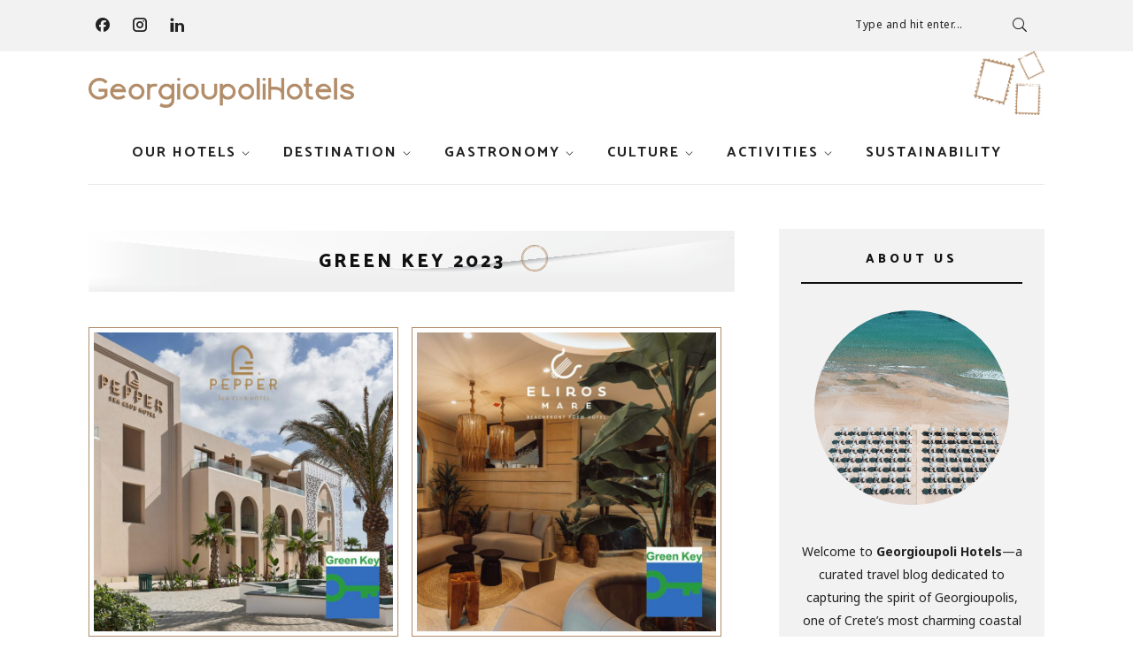

--- FILE ---
content_type: text/html; charset=UTF-8
request_url: https://www.georgioupolihotels.com/tag/green-key-2023/
body_size: 14751
content:
<!DOCTYPE html>
		<html xmlns="http://www.w3.org/1999/xhtml"  prefix="og:http://ogp.me/ns#" lang="en-US">

			<head>
				<meta http-equiv="Content-Type" content="text/html; charset=UTF-8" />
				<meta name="format-detection" content="telephone=no"/>
				<meta property="og:title" content="Green Key 2023" /><meta property="og:url" content="https://www.georgioupolihotels.com/categories/" />				<meta name="viewport" content="width=device-width, initial-scale=1, maximum-scale=1"/>
				<link rel="pingback" href="https://www.georgioupolihotels.com/xmlrpc.php" />
<link rel="icon" href="https://www.georgioupolihotels.com/wp-content/uploads/2025/06/cropped-favicon-32x32.png" sizes="32x32" />
<link rel="icon" href="https://www.georgioupolihotels.com/wp-content/uploads/2025/06/cropped-favicon-192x192.png" sizes="192x192" />
<link rel="apple-touch-icon" href="https://www.georgioupolihotels.com/wp-content/uploads/2025/06/cropped-favicon-180x180.png" />
<meta name="msapplication-TileImage" content="https://www.georgioupolihotels.com/wp-content/uploads/2025/06/cropped-favicon-270x270.png" />
<meta name='robots' content='noindex, nofollow' />
	<style>img:is([sizes="auto" i], [sizes^="auto," i]) { contain-intrinsic-size: 3000px 1500px }</style>
	
	<!-- This site is optimized with the Yoast SEO plugin v25.8 - https://yoast.com/wordpress/plugins/seo/ -->
	<title>Green Key 2023 Archives - georgioupolihotels</title>
	<meta property="og:locale" content="en_US" />
	<meta property="og:type" content="article" />
	<meta property="og:title" content="Green Key 2023 Archives - georgioupolihotels" />
	<meta property="og:url" content="https://www.georgioupolihotels.com/tag/green-key-2023/" />
	<meta property="og:site_name" content="georgioupolihotels" />
	<meta name="twitter:card" content="summary_large_image" />
	<script type="application/ld+json" class="yoast-schema-graph">{"@context":"https://schema.org","@graph":[{"@type":"CollectionPage","@id":"https://www.georgioupolihotels.com/tag/green-key-2023/","url":"https://www.georgioupolihotels.com/tag/green-key-2023/","name":"Green Key 2023 Archives - georgioupolihotels","isPartOf":{"@id":"https://www.georgioupolihotels.com/#website"},"primaryImageOfPage":{"@id":"https://www.georgioupolihotels.com/tag/green-key-2023/#primaryimage"},"image":{"@id":"https://www.georgioupolihotels.com/tag/green-key-2023/#primaryimage"},"thumbnailUrl":"https://www.georgioupolihotels.com/wp-content/uploads/2023/06/GK-Pepper-Sea-Club-2.jpg","breadcrumb":{"@id":"https://www.georgioupolihotels.com/tag/green-key-2023/#breadcrumb"},"inLanguage":"en-US"},{"@type":"ImageObject","inLanguage":"en-US","@id":"https://www.georgioupolihotels.com/tag/green-key-2023/#primaryimage","url":"https://www.georgioupolihotels.com/wp-content/uploads/2023/06/GK-Pepper-Sea-Club-2.jpg","contentUrl":"https://www.georgioupolihotels.com/wp-content/uploads/2023/06/GK-Pepper-Sea-Club-2.jpg","width":1080,"height":1080},{"@type":"BreadcrumbList","@id":"https://www.georgioupolihotels.com/tag/green-key-2023/#breadcrumb","itemListElement":[{"@type":"ListItem","position":1,"name":"Home","item":"https://www.georgioupolihotels.com/"},{"@type":"ListItem","position":2,"name":"Green Key 2023"}]},{"@type":"WebSite","@id":"https://www.georgioupolihotels.com/#website","url":"https://www.georgioupolihotels.com/","name":"georgioupolihotels","description":"","potentialAction":[{"@type":"SearchAction","target":{"@type":"EntryPoint","urlTemplate":"https://www.georgioupolihotels.com/?s={search_term_string}"},"query-input":{"@type":"PropertyValueSpecification","valueRequired":true,"valueName":"search_term_string"}}],"inLanguage":"en-US"}]}</script>
	<!-- / Yoast SEO plugin. -->


<link rel='dns-prefetch' href='//fonts.googleapis.com' />
<link rel="alternate" type="application/rss+xml" title="georgioupolihotels &raquo; Feed" href="https://www.georgioupolihotels.com/feed/" />
<link rel="alternate" type="application/rss+xml" title="georgioupolihotels &raquo; Green Key 2023 Tag Feed" href="https://www.georgioupolihotels.com/tag/green-key-2023/feed/" />
<script type="text/javascript">
/* <![CDATA[ */
window._wpemojiSettings = {"baseUrl":"https:\/\/s.w.org\/images\/core\/emoji\/16.0.1\/72x72\/","ext":".png","svgUrl":"https:\/\/s.w.org\/images\/core\/emoji\/16.0.1\/svg\/","svgExt":".svg","source":{"concatemoji":"https:\/\/www.georgioupolihotels.com\/wp-includes\/js\/wp-emoji-release.min.js?ver=6.8.3"}};
/*! This file is auto-generated */
!function(s,n){var o,i,e;function c(e){try{var t={supportTests:e,timestamp:(new Date).valueOf()};sessionStorage.setItem(o,JSON.stringify(t))}catch(e){}}function p(e,t,n){e.clearRect(0,0,e.canvas.width,e.canvas.height),e.fillText(t,0,0);var t=new Uint32Array(e.getImageData(0,0,e.canvas.width,e.canvas.height).data),a=(e.clearRect(0,0,e.canvas.width,e.canvas.height),e.fillText(n,0,0),new Uint32Array(e.getImageData(0,0,e.canvas.width,e.canvas.height).data));return t.every(function(e,t){return e===a[t]})}function u(e,t){e.clearRect(0,0,e.canvas.width,e.canvas.height),e.fillText(t,0,0);for(var n=e.getImageData(16,16,1,1),a=0;a<n.data.length;a++)if(0!==n.data[a])return!1;return!0}function f(e,t,n,a){switch(t){case"flag":return n(e,"\ud83c\udff3\ufe0f\u200d\u26a7\ufe0f","\ud83c\udff3\ufe0f\u200b\u26a7\ufe0f")?!1:!n(e,"\ud83c\udde8\ud83c\uddf6","\ud83c\udde8\u200b\ud83c\uddf6")&&!n(e,"\ud83c\udff4\udb40\udc67\udb40\udc62\udb40\udc65\udb40\udc6e\udb40\udc67\udb40\udc7f","\ud83c\udff4\u200b\udb40\udc67\u200b\udb40\udc62\u200b\udb40\udc65\u200b\udb40\udc6e\u200b\udb40\udc67\u200b\udb40\udc7f");case"emoji":return!a(e,"\ud83e\udedf")}return!1}function g(e,t,n,a){var r="undefined"!=typeof WorkerGlobalScope&&self instanceof WorkerGlobalScope?new OffscreenCanvas(300,150):s.createElement("canvas"),o=r.getContext("2d",{willReadFrequently:!0}),i=(o.textBaseline="top",o.font="600 32px Arial",{});return e.forEach(function(e){i[e]=t(o,e,n,a)}),i}function t(e){var t=s.createElement("script");t.src=e,t.defer=!0,s.head.appendChild(t)}"undefined"!=typeof Promise&&(o="wpEmojiSettingsSupports",i=["flag","emoji"],n.supports={everything:!0,everythingExceptFlag:!0},e=new Promise(function(e){s.addEventListener("DOMContentLoaded",e,{once:!0})}),new Promise(function(t){var n=function(){try{var e=JSON.parse(sessionStorage.getItem(o));if("object"==typeof e&&"number"==typeof e.timestamp&&(new Date).valueOf()<e.timestamp+604800&&"object"==typeof e.supportTests)return e.supportTests}catch(e){}return null}();if(!n){if("undefined"!=typeof Worker&&"undefined"!=typeof OffscreenCanvas&&"undefined"!=typeof URL&&URL.createObjectURL&&"undefined"!=typeof Blob)try{var e="postMessage("+g.toString()+"("+[JSON.stringify(i),f.toString(),p.toString(),u.toString()].join(",")+"));",a=new Blob([e],{type:"text/javascript"}),r=new Worker(URL.createObjectURL(a),{name:"wpTestEmojiSupports"});return void(r.onmessage=function(e){c(n=e.data),r.terminate(),t(n)})}catch(e){}c(n=g(i,f,p,u))}t(n)}).then(function(e){for(var t in e)n.supports[t]=e[t],n.supports.everything=n.supports.everything&&n.supports[t],"flag"!==t&&(n.supports.everythingExceptFlag=n.supports.everythingExceptFlag&&n.supports[t]);n.supports.everythingExceptFlag=n.supports.everythingExceptFlag&&!n.supports.flag,n.DOMReady=!1,n.readyCallback=function(){n.DOMReady=!0}}).then(function(){return e}).then(function(){var e;n.supports.everything||(n.readyCallback(),(e=n.source||{}).concatemoji?t(e.concatemoji):e.wpemoji&&e.twemoji&&(t(e.twemoji),t(e.wpemoji)))}))}((window,document),window._wpemojiSettings);
/* ]]> */
</script>
<style id='wp-emoji-styles-inline-css' type='text/css'>

	img.wp-smiley, img.emoji {
		display: inline !important;
		border: none !important;
		box-shadow: none !important;
		height: 1em !important;
		width: 1em !important;
		margin: 0 0.07em !important;
		vertical-align: -0.1em !important;
		background: none !important;
		padding: 0 !important;
	}
</style>
<link rel='stylesheet' id='wp-block-library-css' href='https://www.georgioupolihotels.com/wp-includes/css/dist/block-library/style.min.css?ver=6.8.3' type='text/css' media='all' />
<style id='wp-block-library-theme-inline-css' type='text/css'>
.wp-block-audio :where(figcaption){color:#555;font-size:13px;text-align:center}.is-dark-theme .wp-block-audio :where(figcaption){color:#ffffffa6}.wp-block-audio{margin:0 0 1em}.wp-block-code{border:1px solid #ccc;border-radius:4px;font-family:Menlo,Consolas,monaco,monospace;padding:.8em 1em}.wp-block-embed :where(figcaption){color:#555;font-size:13px;text-align:center}.is-dark-theme .wp-block-embed :where(figcaption){color:#ffffffa6}.wp-block-embed{margin:0 0 1em}.blocks-gallery-caption{color:#555;font-size:13px;text-align:center}.is-dark-theme .blocks-gallery-caption{color:#ffffffa6}:root :where(.wp-block-image figcaption){color:#555;font-size:13px;text-align:center}.is-dark-theme :root :where(.wp-block-image figcaption){color:#ffffffa6}.wp-block-image{margin:0 0 1em}.wp-block-pullquote{border-bottom:4px solid;border-top:4px solid;color:currentColor;margin-bottom:1.75em}.wp-block-pullquote cite,.wp-block-pullquote footer,.wp-block-pullquote__citation{color:currentColor;font-size:.8125em;font-style:normal;text-transform:uppercase}.wp-block-quote{border-left:.25em solid;margin:0 0 1.75em;padding-left:1em}.wp-block-quote cite,.wp-block-quote footer{color:currentColor;font-size:.8125em;font-style:normal;position:relative}.wp-block-quote:where(.has-text-align-right){border-left:none;border-right:.25em solid;padding-left:0;padding-right:1em}.wp-block-quote:where(.has-text-align-center){border:none;padding-left:0}.wp-block-quote.is-large,.wp-block-quote.is-style-large,.wp-block-quote:where(.is-style-plain){border:none}.wp-block-search .wp-block-search__label{font-weight:700}.wp-block-search__button{border:1px solid #ccc;padding:.375em .625em}:where(.wp-block-group.has-background){padding:1.25em 2.375em}.wp-block-separator.has-css-opacity{opacity:.4}.wp-block-separator{border:none;border-bottom:2px solid;margin-left:auto;margin-right:auto}.wp-block-separator.has-alpha-channel-opacity{opacity:1}.wp-block-separator:not(.is-style-wide):not(.is-style-dots){width:100px}.wp-block-separator.has-background:not(.is-style-dots){border-bottom:none;height:1px}.wp-block-separator.has-background:not(.is-style-wide):not(.is-style-dots){height:2px}.wp-block-table{margin:0 0 1em}.wp-block-table td,.wp-block-table th{word-break:normal}.wp-block-table :where(figcaption){color:#555;font-size:13px;text-align:center}.is-dark-theme .wp-block-table :where(figcaption){color:#ffffffa6}.wp-block-video :where(figcaption){color:#555;font-size:13px;text-align:center}.is-dark-theme .wp-block-video :where(figcaption){color:#ffffffa6}.wp-block-video{margin:0 0 1em}:root :where(.wp-block-template-part.has-background){margin-bottom:0;margin-top:0;padding:1.25em 2.375em}
</style>
<style id='classic-theme-styles-inline-css' type='text/css'>
/*! This file is auto-generated */
.wp-block-button__link{color:#fff;background-color:#32373c;border-radius:9999px;box-shadow:none;text-decoration:none;padding:calc(.667em + 2px) calc(1.333em + 2px);font-size:1.125em}.wp-block-file__button{background:#32373c;color:#fff;text-decoration:none}
</style>
<style id='global-styles-inline-css' type='text/css'>
:root{--wp--preset--aspect-ratio--square: 1;--wp--preset--aspect-ratio--4-3: 4/3;--wp--preset--aspect-ratio--3-4: 3/4;--wp--preset--aspect-ratio--3-2: 3/2;--wp--preset--aspect-ratio--2-3: 2/3;--wp--preset--aspect-ratio--16-9: 16/9;--wp--preset--aspect-ratio--9-16: 9/16;--wp--preset--color--black: #000000;--wp--preset--color--cyan-bluish-gray: #abb8c3;--wp--preset--color--white: #ffffff;--wp--preset--color--pale-pink: #f78da7;--wp--preset--color--vivid-red: #cf2e2e;--wp--preset--color--luminous-vivid-orange: #ff6900;--wp--preset--color--luminous-vivid-amber: #fcb900;--wp--preset--color--light-green-cyan: #7bdcb5;--wp--preset--color--vivid-green-cyan: #00d084;--wp--preset--color--pale-cyan-blue: #8ed1fc;--wp--preset--color--vivid-cyan-blue: #0693e3;--wp--preset--color--vivid-purple: #9b51e0;--wp--preset--gradient--vivid-cyan-blue-to-vivid-purple: linear-gradient(135deg,rgba(6,147,227,1) 0%,rgb(155,81,224) 100%);--wp--preset--gradient--light-green-cyan-to-vivid-green-cyan: linear-gradient(135deg,rgb(122,220,180) 0%,rgb(0,208,130) 100%);--wp--preset--gradient--luminous-vivid-amber-to-luminous-vivid-orange: linear-gradient(135deg,rgba(252,185,0,1) 0%,rgba(255,105,0,1) 100%);--wp--preset--gradient--luminous-vivid-orange-to-vivid-red: linear-gradient(135deg,rgba(255,105,0,1) 0%,rgb(207,46,46) 100%);--wp--preset--gradient--very-light-gray-to-cyan-bluish-gray: linear-gradient(135deg,rgb(238,238,238) 0%,rgb(169,184,195) 100%);--wp--preset--gradient--cool-to-warm-spectrum: linear-gradient(135deg,rgb(74,234,220) 0%,rgb(151,120,209) 20%,rgb(207,42,186) 40%,rgb(238,44,130) 60%,rgb(251,105,98) 80%,rgb(254,248,76) 100%);--wp--preset--gradient--blush-light-purple: linear-gradient(135deg,rgb(255,206,236) 0%,rgb(152,150,240) 100%);--wp--preset--gradient--blush-bordeaux: linear-gradient(135deg,rgb(254,205,165) 0%,rgb(254,45,45) 50%,rgb(107,0,62) 100%);--wp--preset--gradient--luminous-dusk: linear-gradient(135deg,rgb(255,203,112) 0%,rgb(199,81,192) 50%,rgb(65,88,208) 100%);--wp--preset--gradient--pale-ocean: linear-gradient(135deg,rgb(255,245,203) 0%,rgb(182,227,212) 50%,rgb(51,167,181) 100%);--wp--preset--gradient--electric-grass: linear-gradient(135deg,rgb(202,248,128) 0%,rgb(113,206,126) 100%);--wp--preset--gradient--midnight: linear-gradient(135deg,rgb(2,3,129) 0%,rgb(40,116,252) 100%);--wp--preset--font-size--small: 13px;--wp--preset--font-size--medium: 20px;--wp--preset--font-size--large: 36px;--wp--preset--font-size--x-large: 42px;--wp--preset--spacing--20: 0.44rem;--wp--preset--spacing--30: 0.67rem;--wp--preset--spacing--40: 1rem;--wp--preset--spacing--50: 1.5rem;--wp--preset--spacing--60: 2.25rem;--wp--preset--spacing--70: 3.38rem;--wp--preset--spacing--80: 5.06rem;--wp--preset--shadow--natural: 6px 6px 9px rgba(0, 0, 0, 0.2);--wp--preset--shadow--deep: 12px 12px 50px rgba(0, 0, 0, 0.4);--wp--preset--shadow--sharp: 6px 6px 0px rgba(0, 0, 0, 0.2);--wp--preset--shadow--outlined: 6px 6px 0px -3px rgba(255, 255, 255, 1), 6px 6px rgba(0, 0, 0, 1);--wp--preset--shadow--crisp: 6px 6px 0px rgba(0, 0, 0, 1);}:where(.is-layout-flex){gap: 0.5em;}:where(.is-layout-grid){gap: 0.5em;}body .is-layout-flex{display: flex;}.is-layout-flex{flex-wrap: wrap;align-items: center;}.is-layout-flex > :is(*, div){margin: 0;}body .is-layout-grid{display: grid;}.is-layout-grid > :is(*, div){margin: 0;}:where(.wp-block-columns.is-layout-flex){gap: 2em;}:where(.wp-block-columns.is-layout-grid){gap: 2em;}:where(.wp-block-post-template.is-layout-flex){gap: 1.25em;}:where(.wp-block-post-template.is-layout-grid){gap: 1.25em;}.has-black-color{color: var(--wp--preset--color--black) !important;}.has-cyan-bluish-gray-color{color: var(--wp--preset--color--cyan-bluish-gray) !important;}.has-white-color{color: var(--wp--preset--color--white) !important;}.has-pale-pink-color{color: var(--wp--preset--color--pale-pink) !important;}.has-vivid-red-color{color: var(--wp--preset--color--vivid-red) !important;}.has-luminous-vivid-orange-color{color: var(--wp--preset--color--luminous-vivid-orange) !important;}.has-luminous-vivid-amber-color{color: var(--wp--preset--color--luminous-vivid-amber) !important;}.has-light-green-cyan-color{color: var(--wp--preset--color--light-green-cyan) !important;}.has-vivid-green-cyan-color{color: var(--wp--preset--color--vivid-green-cyan) !important;}.has-pale-cyan-blue-color{color: var(--wp--preset--color--pale-cyan-blue) !important;}.has-vivid-cyan-blue-color{color: var(--wp--preset--color--vivid-cyan-blue) !important;}.has-vivid-purple-color{color: var(--wp--preset--color--vivid-purple) !important;}.has-black-background-color{background-color: var(--wp--preset--color--black) !important;}.has-cyan-bluish-gray-background-color{background-color: var(--wp--preset--color--cyan-bluish-gray) !important;}.has-white-background-color{background-color: var(--wp--preset--color--white) !important;}.has-pale-pink-background-color{background-color: var(--wp--preset--color--pale-pink) !important;}.has-vivid-red-background-color{background-color: var(--wp--preset--color--vivid-red) !important;}.has-luminous-vivid-orange-background-color{background-color: var(--wp--preset--color--luminous-vivid-orange) !important;}.has-luminous-vivid-amber-background-color{background-color: var(--wp--preset--color--luminous-vivid-amber) !important;}.has-light-green-cyan-background-color{background-color: var(--wp--preset--color--light-green-cyan) !important;}.has-vivid-green-cyan-background-color{background-color: var(--wp--preset--color--vivid-green-cyan) !important;}.has-pale-cyan-blue-background-color{background-color: var(--wp--preset--color--pale-cyan-blue) !important;}.has-vivid-cyan-blue-background-color{background-color: var(--wp--preset--color--vivid-cyan-blue) !important;}.has-vivid-purple-background-color{background-color: var(--wp--preset--color--vivid-purple) !important;}.has-black-border-color{border-color: var(--wp--preset--color--black) !important;}.has-cyan-bluish-gray-border-color{border-color: var(--wp--preset--color--cyan-bluish-gray) !important;}.has-white-border-color{border-color: var(--wp--preset--color--white) !important;}.has-pale-pink-border-color{border-color: var(--wp--preset--color--pale-pink) !important;}.has-vivid-red-border-color{border-color: var(--wp--preset--color--vivid-red) !important;}.has-luminous-vivid-orange-border-color{border-color: var(--wp--preset--color--luminous-vivid-orange) !important;}.has-luminous-vivid-amber-border-color{border-color: var(--wp--preset--color--luminous-vivid-amber) !important;}.has-light-green-cyan-border-color{border-color: var(--wp--preset--color--light-green-cyan) !important;}.has-vivid-green-cyan-border-color{border-color: var(--wp--preset--color--vivid-green-cyan) !important;}.has-pale-cyan-blue-border-color{border-color: var(--wp--preset--color--pale-cyan-blue) !important;}.has-vivid-cyan-blue-border-color{border-color: var(--wp--preset--color--vivid-cyan-blue) !important;}.has-vivid-purple-border-color{border-color: var(--wp--preset--color--vivid-purple) !important;}.has-vivid-cyan-blue-to-vivid-purple-gradient-background{background: var(--wp--preset--gradient--vivid-cyan-blue-to-vivid-purple) !important;}.has-light-green-cyan-to-vivid-green-cyan-gradient-background{background: var(--wp--preset--gradient--light-green-cyan-to-vivid-green-cyan) !important;}.has-luminous-vivid-amber-to-luminous-vivid-orange-gradient-background{background: var(--wp--preset--gradient--luminous-vivid-amber-to-luminous-vivid-orange) !important;}.has-luminous-vivid-orange-to-vivid-red-gradient-background{background: var(--wp--preset--gradient--luminous-vivid-orange-to-vivid-red) !important;}.has-very-light-gray-to-cyan-bluish-gray-gradient-background{background: var(--wp--preset--gradient--very-light-gray-to-cyan-bluish-gray) !important;}.has-cool-to-warm-spectrum-gradient-background{background: var(--wp--preset--gradient--cool-to-warm-spectrum) !important;}.has-blush-light-purple-gradient-background{background: var(--wp--preset--gradient--blush-light-purple) !important;}.has-blush-bordeaux-gradient-background{background: var(--wp--preset--gradient--blush-bordeaux) !important;}.has-luminous-dusk-gradient-background{background: var(--wp--preset--gradient--luminous-dusk) !important;}.has-pale-ocean-gradient-background{background: var(--wp--preset--gradient--pale-ocean) !important;}.has-electric-grass-gradient-background{background: var(--wp--preset--gradient--electric-grass) !important;}.has-midnight-gradient-background{background: var(--wp--preset--gradient--midnight) !important;}.has-small-font-size{font-size: var(--wp--preset--font-size--small) !important;}.has-medium-font-size{font-size: var(--wp--preset--font-size--medium) !important;}.has-large-font-size{font-size: var(--wp--preset--font-size--large) !important;}.has-x-large-font-size{font-size: var(--wp--preset--font-size--x-large) !important;}
:where(.wp-block-post-template.is-layout-flex){gap: 1.25em;}:where(.wp-block-post-template.is-layout-grid){gap: 1.25em;}
:where(.wp-block-columns.is-layout-flex){gap: 2em;}:where(.wp-block-columns.is-layout-grid){gap: 2em;}
:root :where(.wp-block-pullquote){font-size: 1.5em;line-height: 1.6;}
</style>
<link rel='stylesheet' id='contact-form-7-css' href='https://www.georgioupolihotels.com/wp-content/plugins/contact-form-7/includes/css/styles.css?ver=6.1.1' type='text/css' media='all' />
<link rel='stylesheet' id='jquery-qtip-css' href='https://www.georgioupolihotels.com/wp-content/plugins/page-builder/style/jquery.qtip.min.css?ver=6.8.3' type='text/css' media='all' />
<link rel='stylesheet' id='jquery-fancybox-css' href='https://www.georgioupolihotels.com/wp-content/plugins/page-builder/style/fancybox/jquery.fancybox.css?ver=6.8.3' type='text/css' media='all' />
<link rel='stylesheet' id='jquery-fancybox-buttons-css' href='https://www.georgioupolihotels.com/wp-content/plugins/page-builder/style/fancybox/helpers/jquery.fancybox-buttons.css?ver=6.8.3' type='text/css' media='all' />
<link rel='stylesheet' id='pb-frontend-css' href='https://www.georgioupolihotels.com/wp-content/plugins/page-builder/style/PB.Frontend.css?ver=6.8.3' type='text/css' media='all' />
<link rel='stylesheet' id='pb-frontend-custom-css' href='https://www.georgioupolihotels.com/wp-content/themes/portada/multisite/1/style/PB.Frontend.css?ver=6.8.3' type='text/css' media='all' />
<link rel='stylesheet' id='pb-component-blockquote-css' href='https://www.georgioupolihotels.com/wp-content/plugins/page-builder/component/blockquote/style/style.css?ver=6.8.3' type='text/css' media='all' />
<link rel='stylesheet' id='pb-component-button-css' href='https://www.georgioupolihotels.com/wp-content/plugins/page-builder/component/button/style/style.css?ver=6.8.3' type='text/css' media='all' />
<link rel='stylesheet' id='pb-component-contact-form-css' href='https://www.georgioupolihotels.com/wp-content/plugins/page-builder/component/contact_form/style/style.css?ver=6.8.3' type='text/css' media='all' />
<link rel='stylesheet' id='pb-component-divider-css' href='https://www.georgioupolihotels.com/wp-content/plugins/page-builder/component/divider/style/style.css?ver=6.8.3' type='text/css' media='all' />
<link rel='stylesheet' id='pb-component-dropcap-css' href='https://www.georgioupolihotels.com/wp-content/plugins/page-builder/component/dropcap/style/style.css?ver=6.8.3' type='text/css' media='all' />
<link rel='stylesheet' id='pb-component-feature-css' href='https://www.georgioupolihotels.com/wp-content/plugins/page-builder/component/feature/style/style.css?ver=6.8.3' type='text/css' media='all' />
<link rel='stylesheet' id='pb-component-header-css' href='https://www.georgioupolihotels.com/wp-content/plugins/page-builder/component/header/style/style.css?ver=6.8.3' type='text/css' media='all' />
<link rel='stylesheet' id='pb-component-iframe-css' href='https://www.georgioupolihotels.com/wp-content/plugins/page-builder/component/iframe/style/style.css?ver=6.8.3' type='text/css' media='all' />
<link rel='stylesheet' id='pb-component-jquery-nivo-slider-css' href='https://www.georgioupolihotels.com/wp-content/plugins/page-builder/component/nivo_slider/style/jquery.nivo.slider.css?ver=6.8.3' type='text/css' media='all' />
<link rel='stylesheet' id='pb-component-nivo-slider-css' href='https://www.georgioupolihotels.com/wp-content/plugins/page-builder/component/nivo_slider/style/style.css?ver=6.8.3' type='text/css' media='all' />
<link rel='stylesheet' id='pb-component-notice-css' href='https://www.georgioupolihotels.com/wp-content/plugins/page-builder/component/notice/style/style.css?ver=6.8.3' type='text/css' media='all' />
<link rel='stylesheet' id='pb-component-preformatted-text-css' href='https://www.georgioupolihotels.com/wp-content/plugins/page-builder/component/preformatted_text/style/style.css?ver=6.8.3' type='text/css' media='all' />
<link rel='stylesheet' id='pb-component-sitemap-css' href='https://www.georgioupolihotels.com/wp-content/plugins/page-builder/component/sitemap/style/style.css?ver=6.8.3' type='text/css' media='all' />
<link rel='stylesheet' id='pb-component-social-icon-css' href='https://www.georgioupolihotels.com/wp-content/plugins/page-builder/component/social_icon/style/style.css?ver=6.8.3' type='text/css' media='all' />
<link rel='stylesheet' id='pb-component-space-css' href='https://www.georgioupolihotels.com/wp-content/plugins/page-builder/component/space/style/style.css?ver=6.8.3' type='text/css' media='all' />
<link rel='stylesheet' id='pb-component-tab-css' href='https://www.georgioupolihotels.com/wp-content/plugins/page-builder/component/tab/style/style.css?ver=6.8.3' type='text/css' media='all' />
<link rel='stylesheet' id='pb-component-video-css' href='https://www.georgioupolihotels.com/wp-content/plugins/page-builder/component/video/style/style.css?ver=6.8.3' type='text/css' media='all' />
<link rel='stylesheet' id='ts-frontend-css' href='https://www.georgioupolihotels.com/wp-content/themes/portada/multisite/1/style/TS.Frontend.css?ver=6.8.3' type='text/css' media='all' />
<link rel='stylesheet' id='google-font-admin-css' href='//fonts.googleapis.com/css?family=Open+Sans%3A300%2C300i%2C400%2C400i%2C600%2C600i%2C700%2C700i%2C800%2C800i%7CLato%3A100%2C100i%2C300%2C300i%2C400%2C400i%2C700%2C700i%2C900%2C900i%7CLora%3A400%2C400i%2C700%2C700i%7CPlayfair+Display%3A400%2C400i%2C700%2C700i%2C900%2C900i&#038;subset=cyrillic%2Ccyrillic-ext%2Cgreek%2Cgreek-ext%2Clatin-ext%2Cvietnamese&#038;ver=6.8.3' type='text/css' media='all' />
<link rel='stylesheet' id='jquery-dropkick-css' href='https://www.georgioupolihotels.com/wp-content/themes/portada/style/jquery.dropkick.css?ver=6.8.3' type='text/css' media='all' />
<link rel='stylesheet' id='portada-style-css' href='https://www.georgioupolihotels.com/wp-content/themes/portada/style.css?ver=6.8.3' type='text/css' media='all' />
<link rel='stylesheet' id='portada-skin-style-css' href='https://www.georgioupolihotels.com/wp-content/themes/portada/config/3/style.css?ver=6.8.3' type='text/css' media='all' />
<link rel='stylesheet' id='portada-style-custom-css' href='https://www.georgioupolihotels.com/wp-content/themes/portada/multisite/1/style/style.css?ver=6.8.3' type='text/css' media='all' />
<link rel='stylesheet' id='tf-frontend-css' href='https://www.georgioupolihotels.com/wp-content/themes/portada/multisite/1/style/TF.Frontend.css?ver=6.8.3' type='text/css' media='all' />
<link rel='stylesheet' id='google-font-noto-sans-css' href='//fonts.googleapis.com/css?family=Noto+Sans%3Aregular%2Citalic%2C700%2C700italic&#038;subset=cyrillic%2Ccyrillic-ext%2Cdevanagari%2Cgreek%2Cgreek-ext%2Clatin%2Clatin-ext%2Cvietnamese&#038;ver=6.8.3' type='text/css' media='all' />
<link rel='stylesheet' id='google-font-catamaran-css' href='//fonts.googleapis.com/css?family=Catamaran%3A100%2C200%2C300%2Cregular%2C500%2C600%2C700%2C800%2C900&#038;subset=latin%2Clatin-ext%2Ctamil&#038;ver=6.8.3' type='text/css' media='all' />
<link rel='stylesheet' id='google-font-source-code-pro-css' href='//fonts.googleapis.com/css?family=Source+Code+Pro%3A200%2C300%2Cregular%2C500%2C600%2C700%2C800%2C900%2C200italic%2C300italic%2Citalic%2C500italic%2C600italic%2C700italic%2C800italic%2C900italic&#038;subset=cyrillic%2Ccyrillic-ext%2Cgreek%2Cgreek-ext%2Clatin%2Clatin-ext%2Cvietnamese&#038;ver=6.8.3' type='text/css' media='all' />
<link rel='stylesheet' id='google-font-lato-css' href='//fonts.googleapis.com/css?family=Lato%3A100%2C100italic%2C300%2C300italic%2Cregular%2Citalic%2C700%2C700italic%2C900%2C900italic&#038;subset=latin%2Clatin-ext&#038;ver=6.8.3' type='text/css' media='all' />
<script type="text/javascript" src="https://www.georgioupolihotels.com/wp-includes/js/jquery/jquery.min.js?ver=3.7.1" id="jquery-core-js"></script>
<script type="text/javascript" src="https://www.georgioupolihotels.com/wp-includes/js/jquery/jquery-migrate.min.js?ver=3.4.1" id="jquery-migrate-js"></script>
<script type="text/javascript" src="https://www.georgioupolihotels.com/wp-content/plugins/page-builder/script/errorHandler.js?ver=6.8.3" id="error-handler-js"></script>
<script></script><link rel="https://api.w.org/" href="https://www.georgioupolihotels.com/wp-json/" /><link rel="alternate" title="JSON" type="application/json" href="https://www.georgioupolihotels.com/wp-json/wp/v2/tags/238" /><link rel="EditURI" type="application/rsd+xml" title="RSD" href="https://www.georgioupolihotels.com/xmlrpc.php?rsd" />
<meta name="generator" content="WordPress 6.8.3" />
<meta name="generator" content="Powered by WPBakery Page Builder - drag and drop page builder for WordPress."/>
<meta name="generator" content="Powered by Slider Revolution 6.7.32 - responsive, Mobile-Friendly Slider Plugin for WordPress with comfortable drag and drop interface." />
<link rel="icon" href="https://www.georgioupolihotels.com/wp-content/uploads/2025/06/cropped-favicon-32x32.png" sizes="32x32" />
<link rel="icon" href="https://www.georgioupolihotels.com/wp-content/uploads/2025/06/cropped-favicon-192x192.png" sizes="192x192" />
<link rel="apple-touch-icon" href="https://www.georgioupolihotels.com/wp-content/uploads/2025/06/cropped-favicon-180x180.png" />
<meta name="msapplication-TileImage" content="https://www.georgioupolihotels.com/wp-content/uploads/2025/06/cropped-favicon-270x270.png" />
<script>function setREVStartSize(e){
			//window.requestAnimationFrame(function() {
				window.RSIW = window.RSIW===undefined ? window.innerWidth : window.RSIW;
				window.RSIH = window.RSIH===undefined ? window.innerHeight : window.RSIH;
				try {
					var pw = document.getElementById(e.c).parentNode.offsetWidth,
						newh;
					pw = pw===0 || isNaN(pw) || (e.l=="fullwidth" || e.layout=="fullwidth") ? window.RSIW : pw;
					e.tabw = e.tabw===undefined ? 0 : parseInt(e.tabw);
					e.thumbw = e.thumbw===undefined ? 0 : parseInt(e.thumbw);
					e.tabh = e.tabh===undefined ? 0 : parseInt(e.tabh);
					e.thumbh = e.thumbh===undefined ? 0 : parseInt(e.thumbh);
					e.tabhide = e.tabhide===undefined ? 0 : parseInt(e.tabhide);
					e.thumbhide = e.thumbhide===undefined ? 0 : parseInt(e.thumbhide);
					e.mh = e.mh===undefined || e.mh=="" || e.mh==="auto" ? 0 : parseInt(e.mh,0);
					if(e.layout==="fullscreen" || e.l==="fullscreen")
						newh = Math.max(e.mh,window.RSIH);
					else{
						e.gw = Array.isArray(e.gw) ? e.gw : [e.gw];
						for (var i in e.rl) if (e.gw[i]===undefined || e.gw[i]===0) e.gw[i] = e.gw[i-1];
						e.gh = e.el===undefined || e.el==="" || (Array.isArray(e.el) && e.el.length==0)? e.gh : e.el;
						e.gh = Array.isArray(e.gh) ? e.gh : [e.gh];
						for (var i in e.rl) if (e.gh[i]===undefined || e.gh[i]===0) e.gh[i] = e.gh[i-1];
											
						var nl = new Array(e.rl.length),
							ix = 0,
							sl;
						e.tabw = e.tabhide>=pw ? 0 : e.tabw;
						e.thumbw = e.thumbhide>=pw ? 0 : e.thumbw;
						e.tabh = e.tabhide>=pw ? 0 : e.tabh;
						e.thumbh = e.thumbhide>=pw ? 0 : e.thumbh;
						for (var i in e.rl) nl[i] = e.rl[i]<window.RSIW ? 0 : e.rl[i];
						sl = nl[0];
						for (var i in nl) if (sl>nl[i] && nl[i]>0) { sl = nl[i]; ix=i;}
						var m = pw>(e.gw[ix]+e.tabw+e.thumbw) ? 1 : (pw-(e.tabw+e.thumbw)) / (e.gw[ix]);
						newh =  (e.gh[ix] * m) + (e.tabh + e.thumbh);
					}
					var el = document.getElementById(e.c);
					if (el!==null && el) el.style.height = newh+"px";
					el = document.getElementById(e.c+"_wrapper");
					if (el!==null && el) {
						el.style.height = newh+"px";
						el.style.display = "block";
					}
				} catch(e){
					console.log("Failure at Presize of Slider:" + e)
				}
			//});
		  };</script>
		<style type="text/css" id="wp-custom-css">
			.pb-image-box img {
	min-height: 250px;
	object-fit: cover;
}

.about-us-img {
	width: 220px;
	height: 220px;
	object-fit: cover;
}

.header, .bold-color {
	color: #000 !important;
}

.theme-content .theme-content-header, .theme-content .theme-content-header h1 {
	background: url(https://www.georgioupolihotels.com/wp-content/uploads/2025/06/full-circle.png) no-repeat 70% 40% / 30px, url(https://www.georgioupolihotels.com/wp-content/uploads/2025/06/mail-folder.png) no-repeat center center / 100% 100%;
}

.theme-main {
		background: url(https://www.georgioupolihotels.com/wp-content/uploads/2025/06/half-circle.png) no-repeat 720px 1500px / 75px; 
}

/*.theme-header-menu .theme-header-menu-default {
	background: none;
}

.theme-header {
	background: url(https://www.georgioupolihotels.com/wp-content/uploads/2025/06/header-icons.png) no-repeat 1370px 60px / 115px
}*/

.theme-header .theme-header-logo, .theme-header .theme-header-logo-text {
	text-align: left;
	background: url(https://www.georgioupolihotels.com/wp-content/uploads/2025/06/header-icons.png) no-repeat 1000px center / 80px;
}

.theme-header .theme-header-logo a img {
	max-width: 300px;
}

.theme-footer .theme-footer-logo {
	max-width: 350px;
}

@media (max-width: 1099px) {
	.theme-main {
			background: url(https://www.georgioupolihotels.com/wp-content/uploads/2025/06/half-circle.png) no-repeat 580px 1500px / 75px; 
	}
	.theme-header .theme-header-logo, .theme-header .theme-header-logo-text {
	background: url(https://www.georgioupolihotels.com/wp-content/uploads/2025/06/header-icons.png) no-repeat 850px center / 80px;
}
}

@media (max-width: 959px) {
	.theme-main {
			background: none; 
	}
	.theme-header .theme-header-logo, .theme-header .theme-header-logo-text {
	background: url(https://www.georgioupolihotels.com/wp-content/uploads/2025/06/header-icons.png) no-repeat 650px center / 80px;
}
}

@media (max-width: 767px) {
	.theme-header .theme-header-logo, .theme-header .theme-header-logo-text {
	background: url(https://www.georgioupolihotels.com/wp-content/uploads/2025/06/header-icons.png) no-repeat 375px center / 80px;
}
}

@media (max-width: 479px) {
	.theme-header .theme-header-logo, .theme-header .theme-header-logo-text {
	background: none;
}
}

.theme-post .theme-post-image {
	border: 1px solid #b18c69;
	padding: 5px;
}

.theme-footer {
	background: url(https://www.georgioupolihotels.com/wp-content/uploads/2025/07/footer-line.jpg) no-repeat top center
}		</style>
		<noscript><style> .wpb_animate_when_almost_visible { opacity: 1; }</style></noscript>			</head>

			<body class="archive tag tag-green-key-2023 tag-238 wp-theme-portada pb page-gutenberg-block page-template page-template-blog-grid-php page-template-blog-grid theme-responsive-mode-enable wpb-js-composer js-comp-ver-8.6.1 vc_responsive">

				<div class="theme-header">
	
					<div class="theme-header-top-bar">
						
						<div class="theme-main theme-clear-fix">
							<div class="theme-header-top-bar-social-icon">
<ul class="pb-social-icon pb-social-icon-type-cf pb-reset-list pb-clear-fix" id="pb_social_icon_26EDF5C8ED1DBEACD09C5427B0C285FF"><li><a href="https://www.facebook.com/profile.php?id=61568136233909&amp;locale=el_GR" class="pb-social-icon-facebook pb-window-target-blank" title="Facebook"></a></li><li><a href="https://www.instagram.com/vantarakishotels/" class="pb-social-icon-instagram pb-window-target-blank" title="Instagram"></a></li><li><a href="https://www.linkedin.com/company/vantarakis-hotel-collection" class="pb-social-icon-linkedin pb-window-target-blank" title="Linkedin"></a></li></ul><div class="pb-script-tag"><script type="text/javascript">jQuery(document).ready(function($){$('#pb_social_icon_26EDF5C8ED1DBEACD09C5427B0C285FF').PBSocialIcon({"in":[],"out":[]});});</script></div>							</div>
							<div class="theme-header-top-bar-search">
								<form action="https://www.georgioupolihotels.com" method="GET">
									<div>
										<label class="theme-infield-label" for="s_">Type and hit enter...</label>
										<input type="text" id="s_" name="s" value=""/>
									</div>
								</form>
							</div>						
						</div>
							
					</div>
					<div class="theme-main">
						<div class="theme-header-logo">
							<a href="https://www.georgioupolihotels.com" title="georgioupolihotels">
								<img src="https://www.georgioupolihotels.com/wp-content/uploads/2025/06/Georgioupoli-Hotels.png" alt="georgioupolihotels"/>
							</a>
						</div>		
					</div>
					<div class="theme-main">

			<div class="theme-header-menu-box"></div>
			<div class="theme-header-menu">
				<div class="theme-header-menu-default">
					<ul class="theme-clear-fix sf-menu">
			<li class=" menu-item menu-item-type-taxonomy menu-item-object-category menu-item-has-children">
				<a href="https://www.georgioupolihotels.com/category/our-hotels/">Our Hotels</a>
		
			<ul>
		
			<li class=" menu-item menu-item-type-taxonomy menu-item-object-category">
				<a href="https://www.georgioupolihotels.com/category/our-hotels/anemos/">Anemos Luxury Grand Resort</a>
		
			</li>
		
			<li class=" menu-item menu-item-type-taxonomy menu-item-object-category">
				<a href="https://www.georgioupolihotels.com/category/our-hotels/mythos/">Mythos Palace Resort &amp; Spa</a>
		
			</li>
		
			<li class=" menu-item menu-item-type-taxonomy menu-item-object-category">
				<a href="https://www.georgioupolihotels.com/category/our-hotels/eliros/">Eliros Mare</a>
		
			</li>
		
			<li class=" menu-item menu-item-type-taxonomy menu-item-object-category">
				<a href="https://www.georgioupolihotels.com/category/our-hotels/pepper-sea-club-hotel/">Pepper Sea Club Hotel</a>
		
			</li>
		
			<li class=" menu-item menu-item-type-taxonomy menu-item-object-category">
				<a href="https://www.georgioupolihotels.com/category/our-hotels/ventale/">Ventale Island Breeze Resort</a>
		
			</li>
		
			</ul>
		
			</li>
		
			<li class=" menu-item menu-item-type-taxonomy menu-item-object-category menu-item-has-children">
				<a href="https://www.georgioupolihotels.com/category/destination/">Destination</a>
		
			<ul>
		
			<li class=" menu-item menu-item-type-taxonomy menu-item-object-category">
				<a href="https://www.georgioupolihotels.com/category/destination/georgioupolis/">Georgioupolis</a>
		
			</li>
		
			<li class=" menu-item menu-item-type-taxonomy menu-item-object-category">
				<a href="https://www.georgioupolihotels.com/category/destination/chania/">Chania</a>
		
			</li>
		
			<li class=" menu-item menu-item-type-taxonomy menu-item-object-category">
				<a href="https://www.georgioupolihotels.com/category/destination/rethymnon/">Rethymnon</a>
		
			</li>
		
			<li class=" menu-item menu-item-type-taxonomy menu-item-object-category">
				<a href="https://www.georgioupolihotels.com/category/destination/heraklion/">Heraklion</a>
		
			</li>
		
			<li class=" menu-item menu-item-type-taxonomy menu-item-object-category">
				<a href="https://www.georgioupolihotels.com/category/destination/lassithi/">Lassithi</a>
		
			</li>
		
			</ul>
		
			</li>
		
			<li class=" menu-item menu-item-type-taxonomy menu-item-object-category menu-item-has-children">
				<a href="https://www.georgioupolihotels.com/category/gastronomy/">Gastronomy</a>
		
			<ul>
		
			<li class=" menu-item menu-item-type-taxonomy menu-item-object-category">
				<a href="https://www.georgioupolihotels.com/category/gastronomy/recipes-gastronomy/">Recipes</a>
		
			</li>
		
			<li class=" menu-item menu-item-type-taxonomy menu-item-object-category">
				<a href="https://www.georgioupolihotels.com/category/gastronomy/tradition/">Tradition</a>
		
			</li>
		
			</ul>
		
			</li>
		
			<li class=" menu-item menu-item-type-taxonomy menu-item-object-category menu-item-has-children">
				<a href="https://www.georgioupolihotels.com/category/culture/">Culture</a>
		
			<ul>
		
			<li class=" menu-item menu-item-type-taxonomy menu-item-object-category">
				<a href="https://www.georgioupolihotels.com/category/culture/history/">History</a>
		
			</li>
		
			<li class=" menu-item menu-item-type-taxonomy menu-item-object-category">
				<a href="https://www.georgioupolihotels.com/category/culture/local-events/">Local Events</a>
		
			</li>
		
			</ul>
		
			</li>
		
			<li class=" menu-item menu-item-type-taxonomy menu-item-object-category menu-item-has-children">
				<a href="https://www.georgioupolihotels.com/category/activities/">Activities</a>
		
			<ul>
		
			<li class=" menu-item menu-item-type-taxonomy menu-item-object-category">
				<a href="https://www.georgioupolihotels.com/category/activities/outdoor-adventures/">Outdoor Adventures</a>
		
			</li>
		
			<li class=" menu-item menu-item-type-taxonomy menu-item-object-category">
				<a href="https://www.georgioupolihotels.com/category/activities/romantic-experiences/">Romantic Experiences</a>
		
			</li>
		
			<li class=" menu-item menu-item-type-taxonomy menu-item-object-category">
				<a href="https://www.georgioupolihotels.com/category/activities/family-friendly-activities/">Family-Friendly Activities</a>
		
			</li>
		
			</ul>
		
			</li>
		
			<li class=" menu-item menu-item-type-taxonomy menu-item-object-category">
				<a href="https://www.georgioupolihotels.com/category/sustainability/">Sustainability</a>
		
			</li>
		</ul>
				</div>
				<div class="theme-header-menu-responsive">
					<div class="theme-clear-fix">
						<a href="#"></a>
						
						
				<div class="theme-header-menu-responsive-social-profile">
					<ul class="pb-social-icon pb-social-icon-type-cf pb-reset-list pb-clear-fix" id="pb_social_icon_D71A4D514C250E03A705E16FF86B189C"><li><a href="https://www.facebook.com/profile.php?id=61568136233909&amp;locale=el_GR" class="pb-social-icon-facebook pb-window-target-blank" title="Facebook"></a></li><li><a href="https://www.instagram.com/vantarakishotels/" class="pb-social-icon-instagram pb-window-target-blank" title="Instagram"></a></li><li><a href="https://www.linkedin.com/company/vantarakis-hotel-collection" class="pb-social-icon-linkedin pb-window-target-blank" title="Linkedin"></a></li></ul><div class="pb-script-tag"><script type="text/javascript">jQuery(document).ready(function($){$('#pb_social_icon_D71A4D514C250E03A705E16FF86B189C').PBSocialIcon({"in":[],"out":[]});});</script></div>
				</div>				
			
					</div>
					<ul class="theme-clear-fix">
			<li class=" menu-item menu-item-type-taxonomy menu-item-object-category menu-item-has-children">
				<a href="https://www.georgioupolihotels.com/category/our-hotels/">Our Hotels</a>
		
			<ul>
		
			<li class=" menu-item menu-item-type-taxonomy menu-item-object-category">
				<a href="https://www.georgioupolihotels.com/category/our-hotels/anemos/">Anemos Luxury Grand Resort</a>
		
			</li>
		
			<li class=" menu-item menu-item-type-taxonomy menu-item-object-category">
				<a href="https://www.georgioupolihotels.com/category/our-hotels/mythos/">Mythos Palace Resort &amp; Spa</a>
		
			</li>
		
			<li class=" menu-item menu-item-type-taxonomy menu-item-object-category">
				<a href="https://www.georgioupolihotels.com/category/our-hotels/eliros/">Eliros Mare</a>
		
			</li>
		
			<li class=" menu-item menu-item-type-taxonomy menu-item-object-category">
				<a href="https://www.georgioupolihotels.com/category/our-hotels/pepper-sea-club-hotel/">Pepper Sea Club Hotel</a>
		
			</li>
		
			<li class=" menu-item menu-item-type-taxonomy menu-item-object-category">
				<a href="https://www.georgioupolihotels.com/category/our-hotels/ventale/">Ventale Island Breeze Resort</a>
		
			</li>
		
			</ul>
		
			</li>
		
			<li class=" menu-item menu-item-type-taxonomy menu-item-object-category menu-item-has-children">
				<a href="https://www.georgioupolihotels.com/category/destination/">Destination</a>
		
			<ul>
		
			<li class=" menu-item menu-item-type-taxonomy menu-item-object-category">
				<a href="https://www.georgioupolihotels.com/category/destination/georgioupolis/">Georgioupolis</a>
		
			</li>
		
			<li class=" menu-item menu-item-type-taxonomy menu-item-object-category">
				<a href="https://www.georgioupolihotels.com/category/destination/chania/">Chania</a>
		
			</li>
		
			<li class=" menu-item menu-item-type-taxonomy menu-item-object-category">
				<a href="https://www.georgioupolihotels.com/category/destination/rethymnon/">Rethymnon</a>
		
			</li>
		
			<li class=" menu-item menu-item-type-taxonomy menu-item-object-category">
				<a href="https://www.georgioupolihotels.com/category/destination/heraklion/">Heraklion</a>
		
			</li>
		
			<li class=" menu-item menu-item-type-taxonomy menu-item-object-category">
				<a href="https://www.georgioupolihotels.com/category/destination/lassithi/">Lassithi</a>
		
			</li>
		
			</ul>
		
			</li>
		
			<li class=" menu-item menu-item-type-taxonomy menu-item-object-category menu-item-has-children">
				<a href="https://www.georgioupolihotels.com/category/gastronomy/">Gastronomy</a>
		
			<ul>
		
			<li class=" menu-item menu-item-type-taxonomy menu-item-object-category">
				<a href="https://www.georgioupolihotels.com/category/gastronomy/recipes-gastronomy/">Recipes</a>
		
			</li>
		
			<li class=" menu-item menu-item-type-taxonomy menu-item-object-category">
				<a href="https://www.georgioupolihotels.com/category/gastronomy/tradition/">Tradition</a>
		
			</li>
		
			</ul>
		
			</li>
		
			<li class=" menu-item menu-item-type-taxonomy menu-item-object-category menu-item-has-children">
				<a href="https://www.georgioupolihotels.com/category/culture/">Culture</a>
		
			<ul>
		
			<li class=" menu-item menu-item-type-taxonomy menu-item-object-category">
				<a href="https://www.georgioupolihotels.com/category/culture/history/">History</a>
		
			</li>
		
			<li class=" menu-item menu-item-type-taxonomy menu-item-object-category">
				<a href="https://www.georgioupolihotels.com/category/culture/local-events/">Local Events</a>
		
			</li>
		
			</ul>
		
			</li>
		
			<li class=" menu-item menu-item-type-taxonomy menu-item-object-category menu-item-has-children">
				<a href="https://www.georgioupolihotels.com/category/activities/">Activities</a>
		
			<ul>
		
			<li class=" menu-item menu-item-type-taxonomy menu-item-object-category">
				<a href="https://www.georgioupolihotels.com/category/activities/outdoor-adventures/">Outdoor Adventures</a>
		
			</li>
		
			<li class=" menu-item menu-item-type-taxonomy menu-item-object-category">
				<a href="https://www.georgioupolihotels.com/category/activities/romantic-experiences/">Romantic Experiences</a>
		
			</li>
		
			<li class=" menu-item menu-item-type-taxonomy menu-item-object-category">
				<a href="https://www.georgioupolihotels.com/category/activities/family-friendly-activities/">Family-Friendly Activities</a>
		
			</li>
		
			</ul>
		
			</li>
		
			<li class=" menu-item menu-item-type-taxonomy menu-item-object-category">
				<a href="https://www.georgioupolihotels.com/category/sustainability/">Sustainability</a>
		
			</li>
		</ul>
				</div>
			</div>
							</div>
					
				</div>
						
				<div class="theme-content">
					<div class="theme-main theme-clear-fix theme-page-sidebar-enable theme-page-sidebar-right">	
						<div class="theme-column-left">

						<div class="theme-content-header">
							<h1>Green Key 2023</h1>
						</div>					
							<div class="theme-blog theme-clear-fix">
			
			<ul class="theme-reset-list theme-clear-fix">
				<li id="post-2088" class="theme-post theme-clear-fix theme-post-small post-2088 post type-post status-publish format-standard has-post-thumbnail hentry category-awards-and-dinstinctions category-pepper-sea-club-hotel category-sustainability tag-crete tag-green-key tag-green-key-2023 tag-pepper-sea-club">	

			<div class="theme-post-image theme-clear-fix">
					
					<div class="pb-image-type-image pb-image-box pb-image-preloader-enable pb-fancybox-disabled">
						<a href="https://www.georgioupolihotels.com/pepper-sea-club-receives-green-key-2023-eco-certification/" title="View post &quot;PEPPER SEA CLUB RECEIVES GREEN KEY 2023 ECO CERTIFICATION&quot;." class="pb-image">
							<img width="750" height="750" src="https://www.georgioupolihotels.com/wp-content/uploads/2023/06/GK-Pepper-Sea-Club-2.jpg" class="attachment-portada-image-750 size-portada-image-750 wp-post-image" alt="" decoding="async" fetchpriority="high" srcset="https://www.georgioupolihotels.com/wp-content/uploads/2023/06/GK-Pepper-Sea-Club-2.jpg 1080w, https://www.georgioupolihotels.com/wp-content/uploads/2023/06/GK-Pepper-Sea-Club-2-300x300.jpg 300w, https://www.georgioupolihotels.com/wp-content/uploads/2023/06/GK-Pepper-Sea-Club-2-1024x1024.jpg 1024w, https://www.georgioupolihotels.com/wp-content/uploads/2023/06/GK-Pepper-Sea-Club-2-150x150.jpg 150w, https://www.georgioupolihotels.com/wp-content/uploads/2023/06/GK-Pepper-Sea-Club-2-768x768.jpg 768w" sizes="(max-width: 750px) 100vw, 750px" />
						</a>
					</div>
				
			</div>
		
				<div class="theme-post-category theme-clear-fix">
					<ul class="theme-reset-list">
						
				<li><a href="https://www.georgioupolihotels.com/category/awards-and-dinstinctions/" title="View all posts from category &quot;Awards and Dinstinctions&quot;.">Awards and Dinstinctions</a></li>
			
				<li><a href="https://www.georgioupolihotels.com/category/our-hotels/pepper-sea-club-hotel/" title="View all posts from category &quot;Pepper Sea Club Hotel&quot;.">Pepper Sea Club Hotel</a></li>
			
				<li><a href="https://www.georgioupolihotels.com/category/sustainability/" title="View all posts from category &quot;Sustainability&quot;.">Sustainability</a></li>
			
					</ul>
				</div>
			
			<div class="theme-post-title theme-clear-fix">
				<h2>
					<a href="https://www.georgioupolihotels.com/pepper-sea-club-receives-green-key-2023-eco-certification/" title="View post &quot;PEPPER SEA CLUB RECEIVES GREEN KEY 2023 ECO CERTIFICATION&quot;.">PEPPER SEA CLUB RECEIVES GREEN KEY 2023 ECO CERTIFICATION</a>
				</h2>
			</div>
		
			<div class="theme-post-author-date theme-clear-fix">
				<a href="https://www.georgioupolihotels.com/2023/06/" title="View all posts from &quot;June 2023&quot;">June 2, 2023</a>
			</div>
		
			<div class="theme-post-excerpt theme-clear-fix">
				<p>&nbsp; &nbsp; &nbsp; Pepper Sea Club Awarded Green Key for 2023 Pepper Sea Club is proud to announce that it has been awarded the prestigious Green Key for 2023, highlighting&hellip; <a href="https://www.georgioupolihotels.com/pepper-sea-club-receives-green-key-2023-eco-certification/">Read More</a></p>
			</div>
		
			<div class="theme-post-share theme-clear-fix">
				<ul class="pb-social-icon pb-social-icon-type-cf pb-reset-list pb-clear-fix" id="pb_social_icon_702CF86A8A0C4DD1FCB4E6FFB40BC67C"><li><a href="https://x.com/intent/post?url=PEPPER+SEA+CLUB+RECEIVES+GREEN+KEY+2023+ECO+CERTIFICATION+https%3A%2F%2Fwww.georgioupolihotels.com%2Fpepper-sea-club-receives-green-key-2023-eco-certification%2F" class="pb-social-icon-twitter-x pb-window-target-blank" title="X"></a></li><li><a href="https://www.facebook.com/sharer/sharer.php?u=https://www.georgioupolihotels.com/pepper-sea-club-receives-green-key-2023-eco-certification/" class="pb-social-icon-facebook pb-window-target-blank" title="Facebook"></a></li><li><a href="https://pinterest.com/pin/create/button/?url=https://www.georgioupolihotels.com/pepper-sea-club-receives-green-key-2023-eco-certification/&amp;media=https://www.georgioupolihotels.com/wp-content/uploads/2023/06/GK-Pepper-Sea-Club-2.jpg&amp;description=%26nbsp%3B+%26nbsp%3B+%26nbsp%3B+Pepper+Sea+Club+Awarded+Green+Key+for+2023+Pepper+Sea+Club+is+proud+to+announce+that+it+has+been+awarded+the+prestigious+Green+Key+for+2023%2C+highlighting%26hellip%3B" class="pb-social-icon-pinterest pb-window-target-blank" title="Pinterest"></a></li></ul><div class="pb-script-tag"><script type="text/javascript">jQuery(document).ready(function($){$('#pb_social_icon_702CF86A8A0C4DD1FCB4E6FFB40BC67C').PBSocialIcon({"in":[],"out":[]});});</script></div>
			</div>
						</li>
				<li id="post-2087" class="theme-post theme-clear-fix theme-post-small post-2087 post type-post status-publish format-standard has-post-thumbnail hentry category-awards-and-dinstinctions category-eliros category-sustainability tag-crete tag-eliros-mare-hotel tag-green-key tag-green-key-2023">	

			<div class="theme-post-image theme-clear-fix">
					
					<div class="pb-image-type-image pb-image-box pb-image-preloader-enable pb-fancybox-disabled">
						<a href="https://www.georgioupolihotels.com/green-key-2023-eco-certification-eliros-mare-hotel/" title="View post &quot;GREEN KEY 2023 ECO CERTIFICATION TO ELIROS MARE HOTEL&quot;." class="pb-image">
							<img width="750" height="750" src="https://www.georgioupolihotels.com/wp-content/uploads/2023/06/Gk-Eliros-1-1.jpg" class="attachment-portada-image-750 size-portada-image-750 wp-post-image" alt="" decoding="async" srcset="https://www.georgioupolihotels.com/wp-content/uploads/2023/06/Gk-Eliros-1-1.jpg 1080w, https://www.georgioupolihotels.com/wp-content/uploads/2023/06/Gk-Eliros-1-1-300x300.jpg 300w, https://www.georgioupolihotels.com/wp-content/uploads/2023/06/Gk-Eliros-1-1-1024x1024.jpg 1024w, https://www.georgioupolihotels.com/wp-content/uploads/2023/06/Gk-Eliros-1-1-150x150.jpg 150w, https://www.georgioupolihotels.com/wp-content/uploads/2023/06/Gk-Eliros-1-1-768x768.jpg 768w" sizes="(max-width: 750px) 100vw, 750px" />
						</a>
					</div>
				
			</div>
		
				<div class="theme-post-category theme-clear-fix">
					<ul class="theme-reset-list">
						
				<li><a href="https://www.georgioupolihotels.com/category/awards-and-dinstinctions/" title="View all posts from category &quot;Awards and Dinstinctions&quot;.">Awards and Dinstinctions</a></li>
			
				<li><a href="https://www.georgioupolihotels.com/category/our-hotels/eliros/" title="View all posts from category &quot;Eliros Mare&quot;.">Eliros Mare</a></li>
			
				<li><a href="https://www.georgioupolihotels.com/category/sustainability/" title="View all posts from category &quot;Sustainability&quot;.">Sustainability</a></li>
			
					</ul>
				</div>
			
			<div class="theme-post-title theme-clear-fix">
				<h2>
					<a href="https://www.georgioupolihotels.com/green-key-2023-eco-certification-eliros-mare-hotel/" title="View post &quot;GREEN KEY 2023 ECO CERTIFICATION TO ELIROS MARE HOTEL&quot;.">GREEN KEY 2023 ECO CERTIFICATION TO ELIROS MARE HOTEL</a>
				</h2>
			</div>
		
			<div class="theme-post-author-date theme-clear-fix">
				<a href="https://www.georgioupolihotels.com/2023/06/" title="View all posts from &quot;June 2023&quot;">June 2, 2023</a>
			</div>
		
			<div class="theme-post-excerpt theme-clear-fix">
				<p>&nbsp; &nbsp; &nbsp; &nbsp; &nbsp; &nbsp; Eliros Mare Hotel Awarded Green Key for 2023 Eliros Mare Hotel is proud to announce that it has been awarded, once again, the prestigious&hellip; <a href="https://www.georgioupolihotels.com/green-key-2023-eco-certification-eliros-mare-hotel/">Read More</a></p>
			</div>
		
			<div class="theme-post-share theme-clear-fix">
				<ul class="pb-social-icon pb-social-icon-type-cf pb-reset-list pb-clear-fix" id="pb_social_icon_D63E7BEEA35F91496766B2499AE54175"><li><a href="https://x.com/intent/post?url=GREEN+KEY+2023+ECO+CERTIFICATION+TO+ELIROS+MARE+HOTEL+https%3A%2F%2Fwww.georgioupolihotels.com%2Fgreen-key-2023-eco-certification-eliros-mare-hotel%2F" class="pb-social-icon-twitter-x pb-window-target-blank" title="X"></a></li><li><a href="https://www.facebook.com/sharer/sharer.php?u=https://www.georgioupolihotels.com/green-key-2023-eco-certification-eliros-mare-hotel/" class="pb-social-icon-facebook pb-window-target-blank" title="Facebook"></a></li><li><a href="https://pinterest.com/pin/create/button/?url=https://www.georgioupolihotels.com/green-key-2023-eco-certification-eliros-mare-hotel/&amp;media=https://www.georgioupolihotels.com/wp-content/uploads/2023/06/Gk-Eliros-1-1.jpg&amp;description=%26nbsp%3B+%26nbsp%3B+%26nbsp%3B+%26nbsp%3B+%26nbsp%3B+%26nbsp%3B+Eliros+Mare+Hotel+Awarded+Green+Key+for+2023+Eliros+Mare+Hotel+is+proud+to+announce+that+it+has+been+awarded%2C+once+again%2C+the+prestigious%26hellip%3B" class="pb-social-icon-pinterest pb-window-target-blank" title="Pinterest"></a></li></ul><div class="pb-script-tag"><script type="text/javascript">jQuery(document).ready(function($){$('#pb_social_icon_D63E7BEEA35F91496766B2499AE54175').PBSocialIcon({"in":[],"out":[]});});</script></div>
			</div>
						</li>
			</ul>
		</div>
						</div>
						<div class="theme-column-right"><div id="text-6" class="widget_text theme-clear-fix theme-widget"><h6 class="theme-widget-header">About Us</h6>			<div class="textwidget"><div class="aligncenter">
<img class="aligncenter size-medium theme-image-circle about-us-img " src="https://www.georgioupolihotels.com/wp-content/uploads/2025/06/Georgioupoli-Hotels-Eliros-Mare-Beach.jpg" alt="About us"  />

<p class="pb-margin-top-30 theme-paragraph-small">
Welcome to <strong>Georgioupoli Hotels</strong>—a curated travel blog dedicated to capturing the spirit of Georgioupolis, one of Crete’s most charming coastal destinations.</p>
<p class="pb-margin-top-0 theme-paragraph-small">
From sustainable travel tips to seasonal highlights and local stories, Georgioupoli Hotels is your go-to guide for experiencing Crete in its most genuine and memorable form. <a href="/about-us">Read More</a>
</p>

<ul class="pb-social-icon pb-social-icon-type-cf pb-reset-list pb-clear-fix pb-margin-top-30" id="pb_social_icon_805FEEFEF3D84D8AD990B4650BC25206"><li><a href="https://www.facebook.com/profile.php?id=61568136233909&amp;locale=el_GR" class="pb-social-icon-facebook pb-window-target-blank" style="width:36px;height:36px;line-height:36px;font-size:18px;border-style:solid;border-width:0px;color:#BBBBBB;" title="Facebook"></a></li><li><a href="https://www.instagram.com/vantarakishotels/" class="pb-social-icon-instagram pb-window-target-blank" style="width:36px;height:36px;line-height:36px;font-size:18px;border-style:solid;border-width:0px;color:#BBBBBB;" title="Instagram"></a></li><li><a href="https://www.linkedin.com/company/vantarakis-hotel-collection" class="pb-social-icon-linkedin pb-window-target-blank" style="width:36px;height:36px;line-height:36px;font-size:18px;border-style:solid;border-width:0px;color:#BBBBBB;" title="Linkedin"></a></li></ul><div class="pb-script-tag"><script type="text/javascript">jQuery(document).ready(function($){$('#pb_social_icon_805FEEFEF3D84D8AD990B4650BC25206').PBSocialIcon({"in":{"border-width":"0px","border-style":"solid","color":"#111111"},"out":{"border-width":"0px","border-style":"solid","color":"#BBBBBB"}});});</script></div>
</div></div>
		</div><div id="portada_widget_post_recent-2" class="widget_portada_widget_post_recent theme-clear-fix theme-widget"><h6 class="theme-widget-header">Latest Posts</h6>			<div class="widget_theme_widget_post_recent theme-clear-fix" id="widget_theme_widget_post_most_recent_0ED1CB2241D648F0F97730F1753C93FD">
				
				<ul class="theme-reset-list">
					<li class="theme-clear-fix">
						<a href="https://www.georgioupolihotels.com/new-international-awards-for-the-vantarakis-hotel-collection/" title="View post &quot;NEW INTERNATIONAL RECOGNITIONS FOR THE VANTARAKIS HOTEL COLLECTION&quot;.">
							<img width="150" height="150" src="https://www.georgioupolihotels.com/wp-content/uploads/2025/11/WLHA-GALA-150x150.jpg" class="attachment-thumbnail size-thumbnail wp-post-image" alt="" decoding="async" loading="lazy" />						</a>
						<a href="https://www.georgioupolihotels.com/new-international-awards-for-the-vantarakis-hotel-collection/" title="View post &quot;NEW INTERNATIONAL RECOGNITIONS FOR THE VANTARAKIS HOTEL COLLECTION&quot;.">
							NEW INTERNATIONAL RECOGNITIONS FOR THE VANTARAKIS HOTEL COLLECTION						</a>
						<span>November 24, 2025</span>
					</li>			
					<li class="theme-clear-fix">
						<a href="https://www.georgioupolihotels.com/7-prestigious-awards-for-vantarakis-hotel-collection-at-the-greek-hospitality-awards-2025/" title="View post &quot;7 Prestigious Awards for Vantarakis Hotel Collection at the Greek Hospitality Awards 2025&quot;.">
							<img width="150" height="150" src="https://www.georgioupolihotels.com/wp-content/uploads/2025/11/GHA-Vantarakis-150x150.jpg" class="attachment-thumbnail size-thumbnail wp-post-image" alt="" decoding="async" loading="lazy" />						</a>
						<a href="https://www.georgioupolihotels.com/7-prestigious-awards-for-vantarakis-hotel-collection-at-the-greek-hospitality-awards-2025/" title="View post &quot;7 Prestigious Awards for Vantarakis Hotel Collection at the Greek Hospitality Awards 2025&quot;.">
							7 Prestigious Awards for Vantarakis Hotel Collection at the Greek Hospitality Awards 2025						</a>
						<span>November 13, 2025</span>
					</li>			
					<li class="theme-clear-fix">
						<a href="https://www.georgioupolihotels.com/cycling-through-crete-scenic-routes-and-hidden-villages-in-autumn/" title="View post &quot;Cycling Through Crete: Scenic Routes and Hidden Villages in Autumn&quot;.">
							<img width="150" height="150" src="https://www.georgioupolihotels.com/wp-content/uploads/2025/10/cycling-blog-150x150.jpg" class="attachment-thumbnail size-thumbnail wp-post-image" alt="" decoding="async" loading="lazy" />						</a>
						<a href="https://www.georgioupolihotels.com/cycling-through-crete-scenic-routes-and-hidden-villages-in-autumn/" title="View post &quot;Cycling Through Crete: Scenic Routes and Hidden Villages in Autumn&quot;.">
							Cycling Through Crete: Scenic Routes and Hidden Villages in Autumn						</a>
						<span>October 24, 2025</span>
					</li>			
				</ul>
				
			</div>
</div><div id="categories-7" class="widget_categories theme-clear-fix theme-widget"><h6 class="theme-widget-header">Categories</h6>
			<ul>
					<li class="cat-item cat-item-21"><a href="https://www.georgioupolihotels.com/category/activities/">Activities</a> (85)
</li>
	<li class="cat-item cat-item-16"><a href="https://www.georgioupolihotels.com/category/our-hotels/anemos/">Anemos Luxury Grand Resort</a> (62)
</li>
	<li class="cat-item cat-item-41"><a href="https://www.georgioupolihotels.com/category/awards-and-dinstinctions/">Awards and Dinstinctions</a> (82)
</li>
	<li class="cat-item cat-item-390"><a href="https://www.georgioupolihotels.com/category/destination/chania/">Chania</a> (28)
</li>
	<li class="cat-item cat-item-396"><a href="https://www.georgioupolihotels.com/category/culture/">Culture</a> (40)
</li>
	<li class="cat-item cat-item-18"><a href="https://www.georgioupolihotels.com/category/destination/">Destination</a> (126)
</li>
	<li class="cat-item cat-item-92"><a href="https://www.georgioupolihotels.com/category/our-hotels/eliros/">Eliros Mare</a> (39)
</li>
	<li class="cat-item cat-item-360"><a href="https://www.georgioupolihotels.com/category/event/">Event</a> (1)
</li>
	<li class="cat-item cat-item-401"><a href="https://www.georgioupolihotels.com/category/activities/family-friendly-activities/">Family-Friendly Activities</a> (5)
</li>
	<li class="cat-item cat-item-19"><a href="https://www.georgioupolihotels.com/category/gastronomy/">Gastronomy</a> (35)
</li>
	<li class="cat-item cat-item-389"><a href="https://www.georgioupolihotels.com/category/destination/georgioupolis/">Georgioupolis</a> (38)
</li>
	<li class="cat-item cat-item-392"><a href="https://www.georgioupolihotels.com/category/destination/heraklion/">Heraklion</a> (3)
</li>
	<li class="cat-item cat-item-397"><a href="https://www.georgioupolihotels.com/category/culture/history/">History</a> (24)
</li>
	<li class="cat-item cat-item-393"><a href="https://www.georgioupolihotels.com/category/destination/lassithi/">Lassithi</a> (1)
</li>
	<li class="cat-item cat-item-398"><a href="https://www.georgioupolihotels.com/category/culture/local-events/">Local Events</a> (8)
</li>
	<li class="cat-item cat-item-17"><a href="https://www.georgioupolihotels.com/category/our-hotels/mythos/">Mythos Palace Resort &amp; Spa</a> (54)
</li>
	<li class="cat-item cat-item-15"><a href="https://www.georgioupolihotels.com/category/our-hotels/">Our Hotels</a> (54)
</li>
	<li class="cat-item cat-item-399"><a href="https://www.georgioupolihotels.com/category/activities/outdoor-adventures/">Outdoor Adventures</a> (10)
</li>
	<li class="cat-item cat-item-122"><a href="https://www.georgioupolihotels.com/category/our-hotels/pepper-sea-club-hotel/">Pepper Sea Club Hotel</a> (25)
</li>
	<li class="cat-item cat-item-2"><a href="https://www.georgioupolihotels.com/category/recipes/">Recipes</a> (5)
</li>
	<li class="cat-item cat-item-394"><a href="https://www.georgioupolihotels.com/category/gastronomy/recipes-gastronomy/">Recipes</a> (3)
</li>
	<li class="cat-item cat-item-391"><a href="https://www.georgioupolihotels.com/category/destination/rethymnon/">Rethymnon</a> (11)
</li>
	<li class="cat-item cat-item-400"><a href="https://www.georgioupolihotels.com/category/activities/romantic-experiences/">Romantic Experiences</a> (6)
</li>
	<li class="cat-item cat-item-402"><a href="https://www.georgioupolihotels.com/category/sustainability/">Sustainability</a> (30)
</li>
	<li class="cat-item cat-item-395"><a href="https://www.georgioupolihotels.com/category/gastronomy/tradition/">Tradition</a> (14)
</li>
	<li class="cat-item cat-item-388"><a href="https://www.georgioupolihotels.com/category/our-hotels/ventale/">Ventale Island Breeze Resort</a> (4)
</li>
	<li class="cat-item cat-item-20"><a href="https://www.georgioupolihotels.com/category/weddings/">Weddings</a> (3)
</li>
			</ul>

			</div><div id="archives-7" class="widget_archive theme-clear-fix theme-widget"><h6 class="theme-widget-header">Archives</h6>		<label class="screen-reader-text" for="archives-dropdown-7">Archives</label>
		<select id="archives-dropdown-7" name="archive-dropdown">
			
			<option value="">Select Month</option>
				<option value='https://www.georgioupolihotels.com/2025/11/'> November 2025 </option>
	<option value='https://www.georgioupolihotels.com/2025/10/'> October 2025 </option>
	<option value='https://www.georgioupolihotels.com/2025/09/'> September 2025 </option>
	<option value='https://www.georgioupolihotels.com/2025/08/'> August 2025 </option>
	<option value='https://www.georgioupolihotels.com/2025/04/'> April 2025 </option>
	<option value='https://www.georgioupolihotels.com/2025/03/'> March 2025 </option>
	<option value='https://www.georgioupolihotels.com/2025/02/'> February 2025 </option>
	<option value='https://www.georgioupolihotels.com/2025/01/'> January 2025 </option>
	<option value='https://www.georgioupolihotels.com/2024/12/'> December 2024 </option>
	<option value='https://www.georgioupolihotels.com/2024/11/'> November 2024 </option>
	<option value='https://www.georgioupolihotels.com/2024/10/'> October 2024 </option>
	<option value='https://www.georgioupolihotels.com/2024/09/'> September 2024 </option>
	<option value='https://www.georgioupolihotels.com/2024/08/'> August 2024 </option>
	<option value='https://www.georgioupolihotels.com/2024/07/'> July 2024 </option>
	<option value='https://www.georgioupolihotels.com/2024/06/'> June 2024 </option>
	<option value='https://www.georgioupolihotels.com/2024/05/'> May 2024 </option>
	<option value='https://www.georgioupolihotels.com/2024/04/'> April 2024 </option>
	<option value='https://www.georgioupolihotels.com/2024/03/'> March 2024 </option>
	<option value='https://www.georgioupolihotels.com/2024/02/'> February 2024 </option>
	<option value='https://www.georgioupolihotels.com/2024/01/'> January 2024 </option>
	<option value='https://www.georgioupolihotels.com/2023/11/'> November 2023 </option>
	<option value='https://www.georgioupolihotels.com/2023/10/'> October 2023 </option>
	<option value='https://www.georgioupolihotels.com/2023/09/'> September 2023 </option>
	<option value='https://www.georgioupolihotels.com/2023/06/'> June 2023 </option>
	<option value='https://www.georgioupolihotels.com/2023/05/'> May 2023 </option>
	<option value='https://www.georgioupolihotels.com/2023/03/'> March 2023 </option>
	<option value='https://www.georgioupolihotels.com/2023/01/'> January 2023 </option>
	<option value='https://www.georgioupolihotels.com/2022/12/'> December 2022 </option>
	<option value='https://www.georgioupolihotels.com/2022/11/'> November 2022 </option>
	<option value='https://www.georgioupolihotels.com/2022/10/'> October 2022 </option>
	<option value='https://www.georgioupolihotels.com/2022/09/'> September 2022 </option>
	<option value='https://www.georgioupolihotels.com/2022/08/'> August 2022 </option>
	<option value='https://www.georgioupolihotels.com/2022/07/'> July 2022 </option>
	<option value='https://www.georgioupolihotels.com/2022/06/'> June 2022 </option>
	<option value='https://www.georgioupolihotels.com/2022/05/'> May 2022 </option>
	<option value='https://www.georgioupolihotels.com/2022/04/'> April 2022 </option>
	<option value='https://www.georgioupolihotels.com/2022/03/'> March 2022 </option>
	<option value='https://www.georgioupolihotels.com/2022/01/'> January 2022 </option>
	<option value='https://www.georgioupolihotels.com/2021/12/'> December 2021 </option>
	<option value='https://www.georgioupolihotels.com/2021/10/'> October 2021 </option>
	<option value='https://www.georgioupolihotels.com/2021/09/'> September 2021 </option>
	<option value='https://www.georgioupolihotels.com/2021/08/'> August 2021 </option>
	<option value='https://www.georgioupolihotels.com/2021/07/'> July 2021 </option>
	<option value='https://www.georgioupolihotels.com/2021/06/'> June 2021 </option>
	<option value='https://www.georgioupolihotels.com/2020/10/'> October 2020 </option>
	<option value='https://www.georgioupolihotels.com/2020/09/'> September 2020 </option>
	<option value='https://www.georgioupolihotels.com/2020/08/'> August 2020 </option>
	<option value='https://www.georgioupolihotels.com/2020/07/'> July 2020 </option>
	<option value='https://www.georgioupolihotels.com/2020/06/'> June 2020 </option>
	<option value='https://www.georgioupolihotels.com/2020/05/'> May 2020 </option>
	<option value='https://www.georgioupolihotels.com/2020/04/'> April 2020 </option>
	<option value='https://www.georgioupolihotels.com/2020/03/'> March 2020 </option>
	<option value='https://www.georgioupolihotels.com/2020/01/'> January 2020 </option>
	<option value='https://www.georgioupolihotels.com/2019/12/'> December 2019 </option>
	<option value='https://www.georgioupolihotels.com/2019/11/'> November 2019 </option>
	<option value='https://www.georgioupolihotels.com/2019/10/'> October 2019 </option>
	<option value='https://www.georgioupolihotels.com/2019/09/'> September 2019 </option>
	<option value='https://www.georgioupolihotels.com/2019/08/'> August 2019 </option>
	<option value='https://www.georgioupolihotels.com/2019/07/'> July 2019 </option>
	<option value='https://www.georgioupolihotels.com/2019/06/'> June 2019 </option>
	<option value='https://www.georgioupolihotels.com/2019/05/'> May 2019 </option>
	<option value='https://www.georgioupolihotels.com/2019/04/'> April 2019 </option>
	<option value='https://www.georgioupolihotels.com/2019/03/'> March 2019 </option>
	<option value='https://www.georgioupolihotels.com/2019/02/'> February 2019 </option>
	<option value='https://www.georgioupolihotels.com/2019/01/'> January 2019 </option>
	<option value='https://www.georgioupolihotels.com/2018/12/'> December 2018 </option>
	<option value='https://www.georgioupolihotels.com/2018/11/'> November 2018 </option>
	<option value='https://www.georgioupolihotels.com/2018/10/'> October 2018 </option>
	<option value='https://www.georgioupolihotels.com/2018/09/'> September 2018 </option>
	<option value='https://www.georgioupolihotels.com/2018/08/'> August 2018 </option>
	<option value='https://www.georgioupolihotels.com/2018/07/'> July 2018 </option>
	<option value='https://www.georgioupolihotels.com/2018/06/'> June 2018 </option>
	<option value='https://www.georgioupolihotels.com/2018/05/'> May 2018 </option>
	<option value='https://www.georgioupolihotels.com/2018/04/'> April 2018 </option>
	<option value='https://www.georgioupolihotels.com/2018/03/'> March 2018 </option>
	<option value='https://www.georgioupolihotels.com/2018/02/'> February 2018 </option>
	<option value='https://www.georgioupolihotels.com/2018/01/'> January 2018 </option>
	<option value='https://www.georgioupolihotels.com/2017/12/'> December 2017 </option>
	<option value='https://www.georgioupolihotels.com/2017/11/'> November 2017 </option>
	<option value='https://www.georgioupolihotels.com/2017/10/'> October 2017 </option>
	<option value='https://www.georgioupolihotels.com/2017/09/'> September 2017 </option>
	<option value='https://www.georgioupolihotels.com/2017/08/'> August 2017 </option>
	<option value='https://www.georgioupolihotels.com/2017/07/'> July 2017 </option>
	<option value='https://www.georgioupolihotels.com/2017/06/'> June 2017 </option>
	<option value='https://www.georgioupolihotels.com/2017/05/'> May 2017 </option>
	<option value='https://www.georgioupolihotels.com/2017/04/'> April 2017 </option>
	<option value='https://www.georgioupolihotels.com/2017/03/'> March 2017 </option>
	<option value='https://www.georgioupolihotels.com/2017/02/'> February 2017 </option>
	<option value='https://www.georgioupolihotels.com/2017/01/'> January 2017 </option>
	<option value='https://www.georgioupolihotels.com/2016/12/'> December 2016 </option>
	<option value='https://www.georgioupolihotels.com/2016/11/'> November 2016 </option>
	<option value='https://www.georgioupolihotels.com/2016/10/'> October 2016 </option>
	<option value='https://www.georgioupolihotels.com/2016/09/'> September 2016 </option>
	<option value='https://www.georgioupolihotels.com/2016/08/'> August 2016 </option>
	<option value='https://www.georgioupolihotels.com/2016/07/'> July 2016 </option>
	<option value='https://www.georgioupolihotels.com/2016/06/'> June 2016 </option>
	<option value='https://www.georgioupolihotels.com/2016/04/'> April 2016 </option>
	<option value='https://www.georgioupolihotels.com/2016/03/'> March 2016 </option>
	<option value='https://www.georgioupolihotels.com/2016/02/'> February 2016 </option>

		</select>

			<script type="text/javascript">
/* <![CDATA[ */

(function() {
	var dropdown = document.getElementById( "archives-dropdown-7" );
	function onSelectChange() {
		if ( dropdown.options[ dropdown.selectedIndex ].value !== '' ) {
			document.location.href = this.options[ this.selectedIndex ].value;
		}
	}
	dropdown.onchange = onSelectChange;
})();

/* ]]> */
</script>
</div><div id="tag_cloud-2" class="widget_tag_cloud theme-clear-fix theme-widget"><h6 class="theme-widget-header">Tags</h6><div class="tagcloud"><a href="https://www.georgioupolihotels.com/tag/activities/" class="tag-cloud-link tag-link-25 tag-link-position-1" style="font-size: 9.6912751677852pt;" aria-label="activities (5 items)">activities</a>
<a href="https://www.georgioupolihotels.com/tag/anemos-luxury/" class="tag-cloud-link tag-link-98 tag-link-position-2" style="font-size: 8pt;" aria-label="anemos luxury (3 items)">anemos luxury</a>
<a href="https://www.georgioupolihotels.com/tag/anemos-luxury-grand-resort/" class="tag-cloud-link tag-link-32 tag-link-position-3" style="font-size: 18.89932885906pt;" aria-label="Anemos Luxury Grand Resort (57 items)">Anemos Luxury Grand Resort</a>
<a href="https://www.georgioupolihotels.com/tag/anemos-luxury-grand-resort-hotel/" class="tag-cloud-link tag-link-244 tag-link-position-4" style="font-size: 8pt;" aria-label="Anemos Luxury Grand Resort Hotel (3 items)">Anemos Luxury Grand Resort Hotel</a>
<a href="https://www.georgioupolihotels.com/tag/anemos-resort/" class="tag-cloud-link tag-link-50 tag-link-position-5" style="font-size: 11.288590604027pt;" aria-label="anemos resort (8 items)">anemos resort</a>
<a href="https://www.georgioupolihotels.com/tag/awards/" class="tag-cloud-link tag-link-42 tag-link-position-6" style="font-size: 16.644295302013pt;" aria-label="awards (32 items)">awards</a>
<a href="https://www.georgioupolihotels.com/tag/blue-flag/" class="tag-cloud-link tag-link-132 tag-link-position-7" style="font-size: 11.288590604027pt;" aria-label="blue flag (8 items)">blue flag</a>
<a href="https://www.georgioupolihotels.com/tag/blue-flag-awards-crete/" class="tag-cloud-link tag-link-195 tag-link-position-8" style="font-size: 9.6912751677852pt;" aria-label="blue flag awards crete (5 items)">blue flag awards crete</a>
<a href="https://www.georgioupolihotels.com/tag/chania/" class="tag-cloud-link tag-link-35 tag-link-position-9" style="font-size: 18.89932885906pt;" aria-label="Chania (57 items)">Chania</a>
<a href="https://www.georgioupolihotels.com/tag/chania-hotels/" class="tag-cloud-link tag-link-189 tag-link-position-10" style="font-size: 8.9395973154362pt;" aria-label="chania hotels (4 items)">chania hotels</a>
<a href="https://www.georgioupolihotels.com/tag/crete/" class="tag-cloud-link tag-link-28 tag-link-position-11" style="font-size: 22pt;" aria-label="Crete (122 items)">Crete</a>
<a href="https://www.georgioupolihotels.com/tag/crete-hotels/" class="tag-cloud-link tag-link-203 tag-link-position-12" style="font-size: 8pt;" aria-label="crete hotels (3 items)">crete hotels</a>
<a href="https://www.georgioupolihotels.com/tag/destination/" class="tag-cloud-link tag-link-24 tag-link-position-13" style="font-size: 9.6912751677852pt;" aria-label="destination (5 items)">destination</a>
<a href="https://www.georgioupolihotels.com/tag/eliros-mare/" class="tag-cloud-link tag-link-34 tag-link-position-14" style="font-size: 13.919463087248pt;" aria-label="Eliros Mare (16 items)">Eliros Mare</a>
<a href="https://www.georgioupolihotels.com/tag/eliros-mare-hotel/" class="tag-cloud-link tag-link-33 tag-link-position-15" style="font-size: 17.865771812081pt;" aria-label="Eliros Mare Hotel (44 items)">Eliros Mare Hotel</a>
<a href="https://www.georgioupolihotels.com/tag/events-in-crete/" class="tag-cloud-link tag-link-85 tag-link-position-16" style="font-size: 8.9395973154362pt;" aria-label="events in crete (4 items)">events in crete</a>
<a href="https://www.georgioupolihotels.com/tag/future-looks-bright/" class="tag-cloud-link tag-link-200 tag-link-position-17" style="font-size: 9.6912751677852pt;" aria-label="Future Looks Bright (5 items)">Future Looks Bright</a>
<a href="https://www.georgioupolihotels.com/tag/georgioupoli/" class="tag-cloud-link tag-link-23 tag-link-position-18" style="font-size: 8.9395973154362pt;" aria-label="Georgioupoli (4 items)">Georgioupoli</a>
<a href="https://www.georgioupolihotels.com/tag/georgioupoli-hotels/" class="tag-cloud-link tag-link-188 tag-link-position-19" style="font-size: 9.6912751677852pt;" aria-label="georgioupoli hotels (5 items)">georgioupoli hotels</a>
<a href="https://www.georgioupolihotels.com/tag/georgioupolis/" class="tag-cloud-link tag-link-56 tag-link-position-20" style="font-size: 19.557046979866pt;" aria-label="georgioupolis (67 items)">georgioupolis</a>
<a href="https://www.georgioupolihotels.com/tag/georgioupolis-crete/" class="tag-cloud-link tag-link-88 tag-link-position-21" style="font-size: 8pt;" aria-label="georgioupolis crete (3 items)">georgioupolis crete</a>
<a href="https://www.georgioupolihotels.com/tag/georgioupolis-hotels/" class="tag-cloud-link tag-link-91 tag-link-position-22" style="font-size: 17.489932885906pt;" aria-label="georgioupolis hotels (40 items)">georgioupolis hotels</a>
<a href="https://www.georgioupolihotels.com/tag/greek-hospitality-awards/" class="tag-cloud-link tag-link-96 tag-link-position-23" style="font-size: 10.348993288591pt;" aria-label="greek hospitality awards (6 items)">greek hospitality awards</a>
<a href="https://www.georgioupolihotels.com/tag/greek-hospitality-awards-2022/" class="tag-cloud-link tag-link-217 tag-link-position-24" style="font-size: 8.9395973154362pt;" aria-label="Greek Hospitality Awards 2022 (4 items)">Greek Hospitality Awards 2022</a>
<a href="https://www.georgioupolihotels.com/tag/green-key/" class="tag-cloud-link tag-link-164 tag-link-position-25" style="font-size: 10.348993288591pt;" aria-label="Green Key (6 items)">Green Key</a>
<a href="https://www.georgioupolihotels.com/tag/heraklion/" class="tag-cloud-link tag-link-113 tag-link-position-26" style="font-size: 8pt;" aria-label="Heraklion (3 items)">Heraklion</a>
<a href="https://www.georgioupolihotels.com/tag/history/" class="tag-cloud-link tag-link-105 tag-link-position-27" style="font-size: 8.9395973154362pt;" aria-label="history (4 items)">history</a>
<a href="https://www.georgioupolihotels.com/tag/holidaycheck/" class="tag-cloud-link tag-link-123 tag-link-position-28" style="font-size: 10.818791946309pt;" aria-label="HolidayCheck (7 items)">HolidayCheck</a>
<a href="https://www.georgioupolihotels.com/tag/hotel-awards/" class="tag-cloud-link tag-link-176 tag-link-position-29" style="font-size: 12.134228187919pt;" aria-label="hotel awards (10 items)">hotel awards</a>
<a href="https://www.georgioupolihotels.com/tag/kournas-beach/" class="tag-cloud-link tag-link-120 tag-link-position-30" style="font-size: 8pt;" aria-label="Kournas beach (3 items)">Kournas beach</a>
<a href="https://www.georgioupolihotels.com/tag/mythos-palace/" class="tag-cloud-link tag-link-57 tag-link-position-31" style="font-size: 12.134228187919pt;" aria-label="mythos palace (10 items)">mythos palace</a>
<a href="https://www.georgioupolihotels.com/tag/mythos-palace-resort-spa/" class="tag-cloud-link tag-link-38 tag-link-position-32" style="font-size: 18.711409395973pt;" aria-label="Mythos Palace Resort &amp; Spa (54 items)">Mythos Palace Resort &amp; Spa</a>
<a href="https://www.georgioupolihotels.com/tag/nature/" class="tag-cloud-link tag-link-103 tag-link-position-33" style="font-size: 10.348993288591pt;" aria-label="nature (6 items)">nature</a>
<a href="https://www.georgioupolihotels.com/tag/pepper-sea-club/" class="tag-cloud-link tag-link-227 tag-link-position-34" style="font-size: 8pt;" aria-label="PEPPER SEA CLUB (3 items)">PEPPER SEA CLUB</a>
<a href="https://www.georgioupolihotels.com/tag/pepper-sea-club-hotel/" class="tag-cloud-link tag-link-119 tag-link-position-35" style="font-size: 17.020134228188pt;" aria-label="Pepper Sea Club Hotel (35 items)">Pepper Sea Club Hotel</a>
<a href="https://www.georgioupolihotels.com/tag/rethymno/" class="tag-cloud-link tag-link-74 tag-link-position-36" style="font-size: 10.818791946309pt;" aria-label="rethymno (7 items)">rethymno</a>
<a href="https://www.georgioupolihotels.com/tag/traditions/" class="tag-cloud-link tag-link-101 tag-link-position-37" style="font-size: 8pt;" aria-label="traditions (3 items)">traditions</a>
<a href="https://www.georgioupolihotels.com/tag/travelers-choice-award-2023/" class="tag-cloud-link tag-link-233 tag-link-position-38" style="font-size: 8pt;" aria-label="Travelers&#039; Choice Award 2023 (3 items)">Travelers&#039; Choice Award 2023</a>
<a href="https://www.georgioupolihotels.com/tag/travellers-choice-awards/" class="tag-cloud-link tag-link-236 tag-link-position-39" style="font-size: 8.9395973154362pt;" aria-label="Traveller&#039;s Choice Awards (4 items)">Traveller&#039;s Choice Awards</a>
<a href="https://www.georgioupolihotels.com/tag/tripadvisor/" class="tag-cloud-link tag-link-115 tag-link-position-40" style="font-size: 12.791946308725pt;" aria-label="TripAdvisor (12 items)">TripAdvisor</a>
<a href="https://www.georgioupolihotels.com/tag/tripadvisor-awards/" class="tag-cloud-link tag-link-237 tag-link-position-41" style="font-size: 8pt;" aria-label="TripAdvisor awards (3 items)">TripAdvisor awards</a>
<a href="https://www.georgioupolihotels.com/tag/tui/" class="tag-cloud-link tag-link-106 tag-link-position-42" style="font-size: 10.348993288591pt;" aria-label="tui (6 items)">tui</a>
<a href="https://www.georgioupolihotels.com/tag/tui-awards/" class="tag-cloud-link tag-link-182 tag-link-position-43" style="font-size: 10.818791946309pt;" aria-label="TUI AWARDS (7 items)">TUI AWARDS</a>
<a href="https://www.georgioupolihotels.com/tag/ventale-island-breeze-resort/" class="tag-cloud-link tag-link-255 tag-link-position-44" style="font-size: 14.953020134228pt;" aria-label="Ventale Island Breeze Resort (21 items)">Ventale Island Breeze Resort</a>
<a href="https://www.georgioupolihotels.com/tag/world-luxury-hotel-awards/" class="tag-cloud-link tag-link-68 tag-link-position-45" style="font-size: 8.9395973154362pt;" aria-label="world luxury hotel awards (4 items)">world luxury hotel awards</a></div>
</div></div>	
					</div>
				
				</div>
				
				<div class="theme-footer theme-clear-fix">					
					<div class="theme-footer-menu-1 theme-clear-fix">
						<div class="menu-footer-menu-1-container"><ul class="theme-reset-list theme-clear-fix"><li id="menu-item-3330" class="menu-item menu-item-type-custom menu-item-object-custom menu-item-3330"><a href="https://www.instagram.com/vantarakishotels/">Follow us on Instagram</a></li>
<li id="menu-item-3331" class="menu-item menu-item-type-custom menu-item-object-custom menu-item-3331"><a href="mailto:marketing@mythos-palace.gr">Contact us via Email</a></li>
<li id="menu-item-3332" class="menu-item menu-item-type-custom menu-item-object-custom menu-item-3332"><a href="https://www.linkedin.com/company/vantarakis-hotel-collection">Find us on LinkedIn</a></li>
<li id="menu-item-3333" class="menu-item menu-item-type-custom menu-item-object-custom menu-item-3333"><a href="https://www.facebook.com/profile.php?id=61568136233909&#038;locale=el_GR">Follow us on Facebook</a></li>
</ul></div>					</div>
 
					<div class="theme-main theme-footer-logo theme-clear-fix">
						<a href="https://www.georgioupolihotels.com" title="georgioupolihotels">
							<img src="https://www.georgioupolihotels.com/wp-content/uploads/2025/06/georgioupoli-hotels-logo.png" alt="georgioupolihotels"/>
						</a>
					</div>
					<div class="theme-main theme-footer-menu-2 theme-clear-fix">
						<div class="menu-footer-menu-3-container"><ul class="theme-reset-list theme-clear-fix"><li id="menu-item-3337" class="menu-item menu-item-type-post_type menu-item-object-page menu-item-3337"><a href="https://www.georgioupolihotels.com/about-us/">About us</a></li>
<li id="menu-item-3336" class="menu-item menu-item-type-post_type menu-item-object-page menu-item-3336"><a href="https://www.georgioupolihotels.com/privacy-policy/">Privacy Policy</a></li>
</ul></div>					</div>
					<div class="theme-main theme-footer-bottom theme-clear-fix">
						Copyright <a href="https://www.eyewide.gr" target="_blank" rel="noopener">Eyewide Digital Marketing Agency</a> | All rights reserved					</div>					
				</div>
				<a href="#up" id="theme-go-to-top"></a>

		<script>
			window.RS_MODULES = window.RS_MODULES || {};
			window.RS_MODULES.modules = window.RS_MODULES.modules || {};
			window.RS_MODULES.waiting = window.RS_MODULES.waiting || [];
			window.RS_MODULES.defered = true;
			window.RS_MODULES.moduleWaiting = window.RS_MODULES.moduleWaiting || {};
			window.RS_MODULES.type = 'compiled';
		</script>
		<script type="speculationrules">
{"prefetch":[{"source":"document","where":{"and":[{"href_matches":"\/*"},{"not":{"href_matches":["\/wp-*.php","\/wp-admin\/*","\/wp-content\/uploads\/*","\/wp-content\/*","\/wp-content\/plugins\/*","\/wp-content\/themes\/portada\/*","\/*\\?(.+)"]}},{"not":{"selector_matches":"a[rel~=\"nofollow\"]"}},{"not":{"selector_matches":".no-prefetch, .no-prefetch a"}}]},"eagerness":"conservative"}]}
</script>

            <script type="text/javascript">
                jQuery(document).ready(function($) 
                {
                    $('.theme-widget-in-smart-sidebar').parent().theiaStickySidebar();
                    $('.theme-widget-in-smart-sidebar').removeClass('theme-widget-in-smart-sidebar');
                });
            </script>
        <link rel='stylesheet' id='rs-plugin-settings-css' href='//www.georgioupolihotels.com/wp-content/plugins/revslider/sr6/assets/css/rs6.css?ver=6.7.32' type='text/css' media='all' />
<style id='rs-plugin-settings-inline-css' type='text/css'>
#rs-demo-id {}
</style>
<script type="text/javascript" src="https://www.georgioupolihotels.com/wp-includes/js/dist/hooks.min.js?ver=4d63a3d491d11ffd8ac6" id="wp-hooks-js"></script>
<script type="text/javascript" src="https://www.georgioupolihotels.com/wp-includes/js/dist/i18n.min.js?ver=5e580eb46a90c2b997e6" id="wp-i18n-js"></script>
<script type="text/javascript" id="wp-i18n-js-after">
/* <![CDATA[ */
wp.i18n.setLocaleData( { 'text direction\u0004ltr': [ 'ltr' ] } );
/* ]]> */
</script>
<script type="text/javascript" src="https://www.georgioupolihotels.com/wp-content/plugins/contact-form-7/includes/swv/js/index.js?ver=6.1.1" id="swv-js"></script>
<script type="text/javascript" id="contact-form-7-js-before">
/* <![CDATA[ */
var wpcf7 = {
    "api": {
        "root": "https:\/\/www.georgioupolihotels.com\/wp-json\/",
        "namespace": "contact-form-7\/v1"
    }
};
/* ]]> */
</script>
<script type="text/javascript" src="https://www.georgioupolihotels.com/wp-content/plugins/contact-form-7/includes/js/index.js?ver=6.1.1" id="contact-form-7-js"></script>
<script type="text/javascript" src="https://www.georgioupolihotels.com/wp-includes/js/jquery/ui/core.min.js?ver=1.13.3" id="jquery-ui-core-js"></script>
<script type="text/javascript" src="https://www.georgioupolihotels.com/wp-includes/js/jquery/ui/tabs.min.js?ver=1.13.3" id="jquery-ui-tabs-js"></script>
<script type="text/javascript" src="https://www.georgioupolihotels.com/wp-includes/js/jquery/ui/effect.min.js?ver=1.13.3" id="jquery-effects-core-js"></script>
<script type="text/javascript" src="https://www.georgioupolihotels.com/wp-includes/js/jquery/ui/effect-blind.min.js?ver=1.13.3" id="jquery-effects-blind-js"></script>
<script type="text/javascript" src="https://www.georgioupolihotels.com/wp-content/plugins/page-builder/script/jquery.blockUI.js?ver=6.8.3" id="jquery-blockUI-js"></script>
<script type="text/javascript" src="https://www.georgioupolihotels.com/wp-content/plugins/page-builder/script/jquery.qtip.min.js?ver=6.8.3" id="jquery-qtip-js"></script>
<script type="text/javascript" src="https://www.georgioupolihotels.com/wp-content/plugins/page-builder/script/jquery.actual.min.js?ver=6.8.3" id="jquery-actual-js"></script>
<script type="text/javascript" src="https://www.georgioupolihotels.com/wp-content/plugins/page-builder/script/jquery.responsiveElement.js?ver=6.8.3" id="jquery-responsiveElement-js"></script>
<script type="text/javascript" src="https://www.georgioupolihotels.com/wp-content/plugins/page-builder/script/jquery.imagePreloader.js?ver=6.8.3" id="jquery-imagePreloader-js"></script>
<script type="text/javascript" src="https://www.georgioupolihotels.com/wp-content/plugins/page-builder/script/jquery.imageHover.js?ver=6.8.3" id="jquery-imageHover-js"></script>
<script type="text/javascript" src="https://www.georgioupolihotels.com/wp-content/plugins/page-builder/script/jquery.windowDimensionListener.js?ver=6.8.3" id="jquery-windowDimensionListener-js"></script>
<script type="text/javascript" src="https://www.georgioupolihotels.com/wp-content/plugins/page-builder/script/jquery.fancybox.js?ver=6.8.3" id="jquery-fancybox-js"></script>
<script type="text/javascript" src="https://www.georgioupolihotels.com/wp-content/plugins/page-builder/script/jquery.fancybox-media.js?ver=6.8.3" id="jquery-fancybox-media-js"></script>
<script type="text/javascript" src="https://www.georgioupolihotels.com/wp-content/plugins/page-builder/script/jquery.fancybox-buttons.js?ver=6.8.3" id="jquery-fancybox-buttons-js"></script>
<script type="text/javascript" src="https://www.georgioupolihotels.com/wp-content/plugins/page-builder/script/jquery.fancybox.launch.js?ver=6.8.3" id="jquery-fancybox-launch-js"></script>
<script type="text/javascript" src="https://www.georgioupolihotels.com/wp-content/plugins/page-builder/script/PB.Helper.js?ver=6.8.3" id="pb-helper-js"></script>
<script type="text/javascript" src="https://www.georgioupolihotels.com/wp-content/plugins/page-builder/component/button/script/PB.Button.js?ver=6.8.3" id="pb-component-button-js"></script>
<script type="text/javascript" src="https://www.georgioupolihotels.com/wp-content/plugins/page-builder/component/contact_form/script/PB.ContactForm.js?ver=6.8.3" id="pb-component-contact-form-js"></script>
<script type="text/javascript" src="https://www.georgioupolihotels.com/wp-content/plugins/page-builder/component/feature/script/PB.Feature.js?ver=6.8.3" id="pb-component-feature-js"></script>
<script type="text/javascript" src="https://www.georgioupolihotels.com/wp-content/plugins/page-builder/component/layout/script/PB.Layout.js?ver=6.8.3" id="pb-component-layout-js"></script>
<script type="text/javascript" src="https://www.georgioupolihotels.com/wp-content/plugins/page-builder/component/nivo_slider/script/jquery.nivo.slider.pack.js?ver=6.8.3" id="pb-component-jquery-nivo-slider-js"></script>
<script type="text/javascript" src="https://www.georgioupolihotels.com/wp-content/plugins/page-builder/component/nivo_slider/script/PB.NivoSlider.js?ver=6.8.3" id="pb-component-nivo-slider-js"></script>
<script type="text/javascript" src="https://www.georgioupolihotels.com/wp-content/plugins/page-builder/component/notice/script/PB.Notice.js?ver=6.8.3" id="pb-component-notice-js"></script>
<script type="text/javascript" src="https://www.georgioupolihotels.com/wp-content/plugins/page-builder/component/notice/script/jquery.countdown.min.js?ver=6.8.3" id="pb-component-jquery-countdown-js"></script>
<script type="text/javascript" src="https://www.georgioupolihotels.com/wp-content/plugins/page-builder/component/preformatted_text/script/PB.PreformattedText.js?ver=6.8.3" id="pb-component-preformatted-text-js"></script>
<script type="text/javascript" src="https://www.georgioupolihotels.com/wp-content/plugins/page-builder/component/social_icon/script/PB.SocialIcon.js?ver=6.8.3" id="pb-component-social-icon-js"></script>
<script type="text/javascript" src="https://www.georgioupolihotels.com/wp-content/plugins/page-builder/component/tab/script/PB.Tab.js?ver=6.8.3" id="pb-component-tab-js"></script>
<script type="text/javascript" id="pb-public-js-extra">
/* <![CDATA[ */
var pbOption = [];
pbOption={"config":{"content_width":1080,"is_rtl":0}};;
/* ]]> */
</script>
<script type="text/javascript" src="https://www.georgioupolihotels.com/wp-content/plugins/page-builder/script/public.js?ver=6.8.3" id="pb-public-js"></script>
<script type="text/javascript" src="//www.georgioupolihotels.com/wp-content/plugins/revslider/sr6/assets/js/rbtools.min.js?ver=6.7.29" defer async id="tp-tools-js"></script>
<script type="text/javascript" src="//www.georgioupolihotels.com/wp-content/plugins/revslider/sr6/assets/js/rs6.min.js?ver=6.7.32" defer async id="revmin-js"></script>
<script type="text/javascript" src="https://www.georgioupolihotels.com/wp-content/plugins/widget-area/script/ResizeSensor.min.js?ver=6.8.3" id="resizesensor-js"></script>
<script type="text/javascript" src="https://www.georgioupolihotels.com/wp-content/plugins/widget-area/script/jquery.theia-sticky-sidebar.min.js?ver=6.8.3" id="jquery-theia-sticky-sidebar-js"></script>
<script type="text/javascript" src="https://www.georgioupolihotels.com/wp-content/themes/portada/script/jquery.ba-bbq.min.js?ver=6.8.3" id="jquery-bbq-js"></script>
<script type="text/javascript" src="https://www.georgioupolihotels.com/wp-content/themes/portada/script/jquery.easing.js?ver=6.8.3" id="jquery-easing-js"></script>
<script type="text/javascript" src="https://www.georgioupolihotels.com/wp-content/themes/portada/script/jquery.scrollTo.min.js?ver=6.8.3" id="jquery-scrollTo-js"></script>
<script type="text/javascript" src="https://www.georgioupolihotels.com/wp-content/themes/portada/script/jquery.mousewheel.js?ver=6.8.3" id="jquery-mousewheel-js"></script>
<script type="text/javascript" src="https://www.georgioupolihotels.com/wp-content/themes/portada/script/jquery.dropkick.min.js?ver=6.8.3" id="jquery-dropkick-js"></script>
<script type="text/javascript" src="https://www.georgioupolihotels.com/wp-content/themes/portada/script/jquery.infieldlabel.min.js?ver=6.8.3" id="jquery-infieldlabel-js"></script>
<script type="text/javascript" src="https://www.georgioupolihotels.com/wp-content/themes/portada/script/jquery.responsiveTable.js?ver=6.8.3" id="jquery-responsiveTable-js"></script>
<script type="text/javascript" src="https://www.georgioupolihotels.com/wp-content/themes/portada/script/jquery.superfish.min.js?ver=6.8.3" id="jqueryysuperfish-js"></script>
<script type="text/javascript" src="https://www.georgioupolihotels.com/wp-content/themes/portada/script/jquery.waypoints.min.js?ver=6.8.3" id="jquery-waypoint-js"></script>
<script type="text/javascript" src="https://www.georgioupolihotels.com/wp-content/themes/portada/script/jquery.circle-progress.min.js?ver=6.8.3" id="jquery-circle-progress-js"></script>
<script type="text/javascript" src="https://www.georgioupolihotels.com/wp-content/themes/portada/script/jquery.comment.js?ver=6.8.3" id="portada-comment-js"></script>
<script type="text/javascript" src="https://www.georgioupolihotels.com/wp-content/themes/portada/script/jquery.header.js?ver=6.8.3" id="portada-header-js"></script>
<script type="text/javascript" src="https://www.georgioupolihotels.com/wp-content/themes/portada/script/Theme.Helper.class.js?ver=6.8.3" id="portada-helper-js"></script>
<script type="text/javascript" id="portada-public-js-extra">
/* <![CDATA[ */
var themeOption = [];
themeOption={"rightClick":{"enable":"1"},"selection":{"enable":"1"},"fancyboxImage":{"padding":"10","margin":"20","min_width":"100","min_height":"100","max_width":"9999","max_height":"9999","helper_button_enable":"1","autoresize":"1","autocenter":"1","fittoview":"1","arrow":"1","close_button":"1","close_click":"0","next_click":"0","mouse_wheel":"1","autoplay":"0","loop":"1","playspeed":"3000","animation_effect_open":"fade","animation_effect_close":"fade","animation_effect_next":"elastic","animation_effect_previous":"elastic","easing_open":"easeInQuad","easing_close":"easeInQuad","easing_next":"easeInQuad","easing_previous":"easeInQuad","speed_open":"250","speed_close":"250","speed_next":"250","speed_previous":"250"},"goToPageTop":{"enable":"1","hash":"up","animation_enable":"1","animation_duration":"500","animation_easing":"easeInOutCubic"},"header":{"logo_src":"https:\/\/www.georgioupolihotels.com\/wp-content\/uploads\/2025\/06\/Georgioupoli-Hotels.png","top_social_icon_enable":"1","top_bar_search_enable":"1","revolution_slider_id":"0","menu_id":"22","menu_responsive_mode":"768","menu_sticky_enable":"1","menu_animation_enable":"0","menu_animation_speed_open":"0","menu_animation_speed_close":"0","menu_animation_delay":"0"},"responsiveMode":{"enable":"1"},"config":{"theme_url":"https:\/\/www.georgioupolihotels.com\/wp-content\/themes\/portada\/","ajax_url":"https:\/\/www.georgioupolihotels.com\/wp-admin\/admin-ajax.php","woocommerce":{"enable":0}}};;
/* ]]> */
</script>
<script type="text/javascript" src="https://www.georgioupolihotels.com/wp-content/themes/portada/script/public.js?ver=6.8.3" id="portada-public-js"></script>
<script></script>			</body>
			
		</html>

--- FILE ---
content_type: text/css
request_url: https://www.georgioupolihotels.com/wp-content/plugins/page-builder/component/blockquote/style/style.css?ver=6.8.3
body_size: 58
content:
/******************************************************************************/
/* Blockquote																  */
/******************************************************************************/

.pb-blockquote
{
	margin-top:20px;
	margin-bottom:20px;
}

	.pb-blockquote .pb-blockquote-line-top,
	.pb-blockquote .pb-blockquote-line-bottom
	{
		display:none;
	}

	.pb-blockquote blockquote
	{
		font-style:italic;
	}
	
		.pb-blockquote blockquote p:first-child
		{
			padding-top:0px;
		}
	
	.pb-blockquote .pb-blockquote-author
	{
		text-align:right;
	}


--- FILE ---
content_type: text/css
request_url: https://www.georgioupolihotels.com/wp-content/plugins/page-builder/component/iframe/style/style.css?ver=6.8.3
body_size: 90
content:
/******************************************************************************/
/* Iframe																	  */
/******************************************************************************/

div.pb-iframe
{
	width:100%;
	max-width:100%;
}

	div.pb-iframe>div.pb-iframe-content
	{
		height:0;
		overflow:hidden;
		position:relative;
		padding-bottom:56.25%;
	}

		div.pb-iframe>div.pb-iframe-content>iframe
		{
			top:0;
			left:0;
			width:100%;
			height:100%;
			border:none;
			max-width:100%;
			position:absolute;
		}
		
/******************************************************************************/
/* RTL																		  */
/******************************************************************************/

		body.rtl div.pb-iframe>div.pb-iframe-content>iframe
		{
			right:0;
			left:auto;
		}

--- FILE ---
content_type: text/css
request_url: https://www.georgioupolihotels.com/wp-content/plugins/page-builder/component/sitemap/style/style.css?ver=6.8.3
body_size: 213
content:
/******************************************************************************/
/* Sitemap																	  */
/******************************************************************************/

.pb-sitemap
{
	
}

	.pb-sitemap.pb-sitemap-icon-type-gr ul
	{
		margin:0px;
	}

	.pb-sitemap.pb-sitemap-icon-type-gr ul li
	{
		padding-left:30px;
		background-size:17px 17px;
		background-repeat:no-repeat;
		background-position:left 2px;	
	}
	
	.pb-sitemap.pb-sitemap-icon-type-fa ul li
	{
		padding-left:2em;
	}
	
		.pb-sitemap ul li>a
		{
			margin-bottom:8px;
			text-decoration:none;
		}
		
		.pb-sitemap ul li>a:hover
		{
			text-decoration:underline;
		}
	
		.pb-sitemap.pb-sitemap-icon-type-fa ul li>i.fa
		{
			width:2em;
			margin-left:-2em;
		}
	
		.pb-sitemap.pb-sitemap-icon-type-gr ul li>a
		{
			display:block;
			margin-bottom:8px;
		}

/******************************************************************************/
/* RTL																		  */
/******************************************************************************/

body.rtl .pb-sitemap.pb-sitemap-icon-type-gr ul li
{
    padding-left:0;
    padding-right:30px;
    background-position:right 2px;	
}

body.rtl .pb-sitemap.pb-sitemap-icon-type-fa ul li
{
    padding-right:2em;
    padding-left:0;
}

    body.rtl .pb-sitemap.pb-sitemap-icon-type-fa ul li>i.fa
    {
        margin-left:0px;
        margin-right:-2em;
    }

--- FILE ---
content_type: text/css
request_url: https://www.georgioupolihotels.com/wp-content/themes/portada/multisite/1/style/TS.Frontend.css?ver=6.8.3
body_size: 4540
content:

::selection
{
	color:#222222;
}
::-moz-selection { color:#222222; }
::selection
{
	background-color:#E9E9E9;
}
::-moz-selection { background-color:#E9E9E9; }  mark { background-color:#E9E9E9; }
body
{
	background-color:#FFFFFF;
}

body,
html .woocommerce div.product p.price,
html .woocommerce div.product span.price,
html .woocommerce div.product .stock
{
	color:#222222;
}

a
{
	color:#C3BF97;
}

a:hover
{
	color:#C3BF97;
}

blockquote::before,
.pb-blockquote .pb-blockquote-line-top
{
	color:#222222;
}

blockquote,
blockquote p
{
	color:#111111;
}

.pb-blockquote .pb-blockquote-author,
.page-gutenberg-block .wp-block-quote cite,
.page-gutenberg-block .wp-block-pullquote__citation,
.page-gutenberg-block .wp-block-pullquote cite,
.page-gutenberg-block .wp-block-pullquote footer
{
	color:#222222;
}

button,
input[type="submit"],
input[type="submit"]:focus,
input[type="button"],
.theme-button-1,
.pb-button-style-1 a,
html .woocommerce a.button,
html .woocommerce input.button,
html .woocommerce button.button,
html .woocommerce #respond input#submit.alt,
html .woocommerce a.button.alt,
html .woocommerce button.button.alt,
html .woocommerce input.button.alt,
html .woocommerce #respond input#submit,
html .woocommerce #respond input#submit.alt.disabled,
html .woocommerce #respond input#submit.alt:disabled,
html .woocommerce #respond input#submit.alt[disabled]:disabled,
html .woocommerce a.button.alt.disabled,
html .woocommerce a.button.alt:disabled,
html .woocommerce a.button.alt[disabled]:disabled,
html .woocommerce button.button.alt.disabled,
html .woocommerce button.button.alt:disabled,
html .woocommerce button.button.alt[disabled]:disabled,
html .woocommerce input.button.alt.disabled,
html .woocommerce input.button.alt:disabled,
html .woocommerce input.button.alt[disabled]:disabled,
html .woocommerce #respond input#submit.alt.disabled:hover,
html .woocommerce #respond input#submit.alt:disabled:hover,
html .woocommerce #respond input#submit.alt[disabled]:disabled:hover,
html .woocommerce a.button.alt.disabled:hover,
html .woocommerce a.button.alt:disabled:hover,
html .woocommerce a.button.alt[disabled]:disabled:hover,
html .woocommerce button.button.alt.disabled:hover,
html .woocommerce button.button.alt:disabled:hover,
html .woocommerce button.button.alt[disabled]:disabled:hover,
html .woocommerce input.button.alt.disabled:hover,
html .woocommerce input.button.alt:disabled:hover,
html .woocommerce input.button.alt[disabled]:disabled:hover
{
	color:#111111;
}

button:hover,
input[type="submit"]:hover,
input[type="button"]:hover,
.theme-button-1:hover,
.pb-button-style-1:hover a,
html .woocommerce a.button:hover,
html .woocommerce input.button:hover,
html .woocommerce button.button:hover,
html .woocommerce #respond input#submit.alt:hover,
html .woocommerce a.button.alt:hover,
html .woocommerce button.button.alt:hover,
html .woocommerce input.button.alt:hover,
html .woocommerce #respond input#submit:hover
{
	color:#FFFFFF;
}

button,
input[type="submit"],
input[type="submit"]:focus,
input[type="button"],
.theme-button-1,
.pb-button-style-1,
html .woocommerce a.button,
html .woocommerce input.button,
html .woocommerce button.button,
html .woocommerce #respond input#submit.alt,
html .woocommerce a.button.alt,
html .woocommerce button.button.alt,
html .woocommerce input.button.alt,
html .woocommerce #respond input#submit,
html .woocommerce form .form-row.woocommerce-invalid input.input-text,
html .woocommerce #respond input#submit.alt.disabled,
html .woocommerce #respond input#submit.alt:disabled,
html .woocommerce #respond input#submit.alt[disabled]:disabled,
html .woocommerce a.button.alt.disabled,
html .woocommerce a.button.alt:disabled,
html .woocommerce a.button.alt[disabled]:disabled,
html .woocommerce button.button.alt.disabled,
html .woocommerce button.button.alt:disabled,
html .woocommerce button.button.alt[disabled]:disabled,
html .woocommerce input.button.alt.disabled,
html .woocommerce input.button.alt:disabled,
html .woocommerce input.button.alt[disabled]:disabled,
html .woocommerce #respond input#submit.alt.disabled:hover,
html .woocommerce #respond input#submit.alt:disabled:hover,
html .woocommerce #respond input#submit.alt[disabled]:disabled:hover,
html .woocommerce a.button.alt.disabled:hover,
html .woocommerce a.button.alt:disabled:hover,
html .woocommerce a.button.alt[disabled]:disabled:hover,
html .woocommerce button.button.alt.disabled:hover,
html .woocommerce button.button.alt:disabled:hover,
html .woocommerce button.button.alt[disabled]:disabled:hover,
html .woocommerce input.button.alt.disabled:hover,
html .woocommerce input.button.alt:disabled:hover,
html .woocommerce input.button.alt[disabled]:disabled:hover
{
	border-color:#111111;
	border-style:solid;
	border-width:2px;
}

button:hover,
input[type="submit"]:hover,
input[type="button"]:hover,
.theme-button-1:hover,
.pb-button-style-1:hover,
html .woocommerce a.button:hover,
html .woocommerce input.button:hover,
html .woocommerce button.button:hover,
html .woocommerce #respond input#submit.alt:hover,
html .woocommerce a.button.alt:hover,
html .woocommerce button.button.alt:hover,
html .woocommerce input.button.alt:hover,
html .woocommerce #respond input#submit:hover
{
	border-color:#111111;
	border-style:solid;
	border-width:2px;
}

button,
input[type="submit"],
input[type="submit"]:focus,
input[type="button"],
.theme-button-1,
.pb-button-style-1,
html .woocommerce a.button,
html .woocommerce input.button,
html .woocommerce button.button,
html .woocommerce #respond input#submit.alt,
html .woocommerce a.button.alt,
html .woocommerce button.button.alt,
html .woocommerce input.button.alt,
html .woocommerce #respond input#submit,
html .woocommerce #respond input#submit.alt.disabled,
html .woocommerce #respond input#submit.alt:disabled,
html .woocommerce #respond input#submit.alt[disabled]:disabled,
html .woocommerce a.button.alt.disabled,
html .woocommerce a.button.alt:disabled,
html .woocommerce a.button.alt[disabled]:disabled,
html .woocommerce button.button.alt.disabled,
html .woocommerce button.button.alt:disabled,
html .woocommerce button.button.alt[disabled]:disabled,
html .woocommerce input.button.alt.disabled,
html .woocommerce input.button.alt:disabled,
html .woocommerce input.button.alt[disabled]:disabled,
html .woocommerce #respond input#submit.alt.disabled:hover,
html .woocommerce #respond input#submit.alt:disabled:hover,
html .woocommerce #respond input#submit.alt[disabled]:disabled:hover,
html .woocommerce a.button.alt.disabled:hover,
html .woocommerce a.button.alt:disabled:hover,
html .woocommerce a.button.alt[disabled]:disabled:hover,
html .woocommerce button.button.alt.disabled:hover,
html .woocommerce button.button.alt:disabled:hover,
html .woocommerce button.button.alt[disabled]:disabled:hover,
html .woocommerce input.button.alt.disabled:hover,
html .woocommerce input.button.alt:disabled:hover,
html .woocommerce input.button.alt[disabled]:disabled:hover
{
	background-color:transparent;
}

button:hover,
input[type="submit"]:hover,
input[type="button"]:hover,
.theme-button-1:hover,
.pb-button-style-1:hover,
html .woocommerce a.button:hover,
html .woocommerce input.button:hover,
html .woocommerce button.button:hover,
html .woocommerce #respond input#submit.alt:hover,
html .woocommerce a.button.alt:hover,
html .woocommerce button.button.alt:hover,
html .woocommerce input.button.alt:hover,
html .woocommerce #respond input#submit:hover
{
	background-color:#111111;
}

.theme-button-2,
.pb-button-style-2 a,
html .woocommerce a.added_to_cart,
html .woocommerce .quantity .plus,
html .woocommerce .quantity .minus
{
	color:#111111;
}

.theme-button-2:hover,
.pb-button-style-2:hover a,
html .woocommerce a.added_to_cart:hover,
html .woocommerce .quantity .plus:hover,
html .woocommerce .quantity .minus:hover
{
	color:#FFFFFF;
}

.theme-button-2,
.pb-button-style-2,
html .woocommerce a.added_to_cart,
html .woocommerce .quantity .plus,
html .woocommerce .quantity .minus
{
	border-color:#F2F2F2;
	border-style:solid;
	border-width:1px;
}

.theme-button-2:hover,
.pb-button-style-2:hover,
html .woocommerce a.added_to_cart:hover,
html .woocommerce .quantity .plus:hover,
html .woocommerce .quantity .minus:hover
{
	border-color:#111111;
	border-style:solid;
	border-width:1px;
}

.theme-button-2,
.pb-button-style-2,
html .woocommerce a.added_to_cart,
html .woocommerce .quantity .plus,
html .woocommerce .quantity .minus
{
	background-color:#F2F2F2;
}

.theme-button-2:hover,
.pb-button-style-2:hover,
html .woocommerce a.added_to_cart:hover,
html .woocommerce .quantity .plus:hover,
html .woocommerce .quantity .minus:hover
{
	background-color:#111111;
}

a.theme-button-3
{
	color:#FFFFFF;
}

a.theme-button-3:hover
{
	color:#111111;
}

a.theme-button-3
{
	border-color:#FFFFFF;
	border-style:solid;
	border-width:2px;
}

a.theme-button-3:hover
{
	border-color:#FFFFFF;
	border-style:solid;
	border-width:2px;
}

a.theme-button-3
{
	background-color:transparent;
}

a.theme-button-3:hover
{
	background-color:#FFFFFF;
}

a.theme-button-3.theme-instagram-feed-button
{
	color:#111111;
}

a.theme-button-3.theme-instagram-feed-button:hover
{
	color:#FFFFFF;
}

a.theme-button-3.theme-instagram-feed-button
{
	border-color:#FFFFFF;
	border-style:solid;
	border-width:2px;
}

a.theme-button-3.theme-instagram-feed-button:hover
{
	border-color:#111111;
	border-style:solid;
	border-width:2px;
}

a.theme-button-3.theme-instagram-feed-button
{
	background-color:#FFFFFF;
}

a.theme-button-3.theme-instagram-feed-button:hover
{
	background-color:#111111;
}

#comment-form p.logged-in-as,
#comment-form p.comment-notes,
#comment-form p.form-allowed-tags
{
	color:#222222;
}

#comments #comments_list>ul>li .theme-comment-inner,
html .woocommerce div.product .pb-tab>.ui-tabs-panel>#reviews>#comments .commentlist>li
{
	border-color:#E8E8E8;
	border-top-width:0px;
	border-right-width:0px;
	border-bottom-width:1px;
	border-left-width:0px;
	border-style:solid;
}

#comments_list>ul>li .theme-comment-meta>.theme-comment-meta-author,
#comments_list>ul>li .theme-comment-meta>.theme-comment-meta-author a,
html .woocommerce div.product .pb-tab>.ui-tabs-panel>#reviews>#comments .commentlist>li>div>div>p.meta>strong
{
	color:#111111;
}

#comments_list>ul>li .theme-comment-meta>.theme-comment-meta-author a:hover
{
	color:#111111;
}

#comments_list>ul>li .theme-comment-meta>.theme-comment-meta-reply-to,
#comments_list>ul>li .theme-comment-meta>.theme-comment-meta-reply-to a
{
	color:#111111;
}

#comments_list>ul>li .theme-comment-meta>.theme-comment-meta-reply-to a:hover
{
	color:#111111;
}

#comments #comments_list>ul>li .theme-comment-meta>.theme-comment-meta-date,
html .woocommerce div.product .pb-tab>.ui-tabs-panel>#reviews>#comments .commentlist>li>div>div>p.meta>time
{
	color:#222222;
}

#comments #comments_list>ul>li .theme-comment-content,
html .woocommerce div.product .pb-tab>.ui-tabs-panel>#reviews>#comments .commentlist>li>div>div>div.description>p
{
	color:#222222;
}

div.pb-divider,
.page-gutenberg-block .wp-block-separator
{
	border-color:#E8E8E8;
}

p.pb-dropcap>span.pb-dropcap-first-letter
{
	color:#222222;
}

.pb-feature .pb-feature-icon::after
{
	color:#222222;
}

.pb-feature .pb-feature-icon>span,
.pb-feature .pb-feature-icon>span+span,
.pb-feature .pb-feature-icon>span+span+span
{
	border-color:rgba(0,0,0,0.12549019607843);
	border-width:1px;
	border-style:solid;
}

input,
textarea,
.theme-infield-label,
html #add_payment_method table.cart td.actions .coupon .input-text,
html .woocommerce-cart table.cart td.actions .coupon .input-text,
html .woocommerce-checkout table.cart td.actions .coupon .input-text
{
	color:#222222;
}

input:focus,
textarea:focus,
.theme-infield-label:focus,
html #add_payment_method table.cart td.actions .coupon .input-text:focus,
html .woocommerce-cart table.cart td.actions .coupon .input-text:focus,
html .woocommerce-checkout table.cart td.actions .coupon .input-text:focus
{
	color:#222222;
}

textarea,
input[type="tel"],
input[type="text"],
input[type="email"],
input[type="search"],
input[type="password"],
html #add_payment_method table.cart td.actions .coupon .input-text,
html .woocommerce-cart table.cart td.actions .coupon .input-text,
html .woocommerce-checkout table.cart td.actions .coupon .input-text,
html .woocommerce form .form-row.woocommerce-validated .select2-container,
html .woocommerce form .form-row.woocommerce-validated input.input-text,
html .woocommerce form .form-row.woocommerce-validated select,
html .woocommerce form .form-row.woocommerce-invalid input.input-text
{
	border-color:#E8E8E8;
	border-width:1px;
	border-style:solid;
}

					body.theme-responsive-mode-enable .pb-contact-form>div>ul>li.pb-responsive-column-a+li.pb-responsive-column-a input[type="text"],
					body.theme-responsive-mode-enable .pb-contact-form>div>ul>li.pb-responsive-column-a+li.pb-responsive-column-a input[type="text"]:focus,
					body.theme-responsive-mode-enable .pb-contact-form>div>ul>li.pb-responsive-column-a+li.pb-responsive-column-a textarea,
					body.theme-responsive-mode-enable .pb-contact-form>div>ul>li.pb-responsive-column-a+li.pb-responsive-column-a textarea:focus
					{
						border-left-width:1px;
					}
					
					body.rtl.theme-responsive-mode-enable .pb-contact-form>div>ul>li.pb-responsive-column-a+li.pb-responsive-column-a input[type="text"],
					body.rtl.theme-responsive-mode-enable .pb-contact-form>div>ul>li.pb-responsive-column-a+li.pb-responsive-column-a input[type="text"]:focus,
					body.rtl.theme-responsive-mode-enable .pb-contact-form>div>ul>li.pb-responsive-column-a+li.pb-responsive-column-a textarea,
					body.rtl.theme-responsive-mode-enable .pb-contact-form>div>ul>li.pb-responsive-column-a+li.pb-responsive-column-a textarea:focus
					{
						border-right-width:1px;
						border-left-width:0px;
					}
					
					@media only screen and (min-width:0px) and (max-width:767px)
					{
						body.theme-responsive-mode-enable #respond #comment-form>.theme-comment-form-field-33+.theme-comment-form-field-33 input
						{
							border-left-width:1px;
						}
						
						body.rtl.theme-responsive-mode-enable #respond #comment-form>.theme-comment-form-field-33+.theme-comment-form-field-33 input
						{
							border-right-width:1px;
							border-left-width:0px;
						}
					}
				
textarea:focus,
input[type="tel"]:focus,
input[type="text"]:focus,
input[type="email"]:focus,
input[type="search"]:focus,
input[type="password"]:focus,
html #add_payment_method table.cart td.actions .coupon .input-text:focus,
html .woocommerce-cart table.cart td.actions .coupon .input-text:focus,
html .woocommerce-checkout table.cart td.actions .coupon .input-text:focus,
html .woocommerce form .form-row.woocommerce-validated .select2-container:focus,
html .woocommerce form .form-row.woocommerce-validated input.input-text:focus,
html .woocommerce form .form-row.woocommerce-validated select:focus,
html .woocommerce form .form-row.woocommerce-invalid input.input-text:focus
{
	border-color:#E8E8E8;
	border-width:1px;
	border-style:solid;
}

textarea,
input[type="tel"],
input[type="text"],
input[type="email"],
input[type="search"],
input[type="password"],
.theme-infield-label:focus,
html #add_payment_method table.cart td.actions .coupon .input-text,
html .woocommerce-cart table.cart td.actions .coupon .input-text,
html .woocommerce-checkout table.cart td.actions .coupon .input-text
{
	background-color:#FFFFFF;
}

textarea:focus,
input[type="tel"]:focus,
input[type="text"]:focus,
input[type="email"]:focus,
input[type="search"]:focus,
input[type="password"]:focus,
.theme-infield-label:focus,
html #add_payment_method table.cart td.actions .coupon .input-text:focus,
html .woocommerce-cart table.cart td.actions .coupon .input-text:focus,
html .woocommerce-checkout table.cart td.actions .coupon .input-text:focus
{
	background-color:#FFFFFF;
}

select,
.dk_container .dk_toggle,
.dk_container .dk_options_inner,
.dk_container.dk_open .dk_toggle,
.dk_container.dk_focus .dk_toggle
{
	border-color:#E8E8E8;
	border-style:solid;
	border-width:1px;
}

.dk_container .dk_toggle:hover,
.dk_container .dk_toggle:focus
{
	border-color:#E9E9E9;
	border-style:solid;
	border-width:1px;
}

select,
.dk_options,
.dk_container,
.dk_container .dk_toggle,
.dk_container.dk_open .dk_toggle,
.dk_container.dk_focus .dk_toggle
{
	background-color:#FFFFFF;
}

select,
.dk_container a,
.dk_container .dk_options_inner li a
{
	color:#222222;
}
.dk_toggle::after { border-top-color:#222222 !important; }
.dk_container .dk_toggle:hover,
.dk_container .dk_options .dk_options_inner li a:hover
{
	color:#222222;
}
.dk_toggle:hover::after { border-top-color:#222222 !important; }
.dk_container .dk_toggle,
.dk_container .dk_options .dk_options_inner li a
{
	background-color:#FFFFFF;
}

.dk_container .dk_toggle:hover,
.dk_container .dk_options .dk_options_inner li a:hover
{
	background-color:#E9E9E9;
}

label.theme-infield-label,
.pb-contact-form>div>ul>li label.pb-infield-label,
html .woocommerce form .form-row label,
html .woocommerce-page form .form-row label,
html .woocommerce #commentform label,
html .woocommerce form .form-row.woocommerce-invalid label
{
	color:#222222;
}

html .woocommerce form .form-row .required
{
	color:#C3BF97;
}

.qtip.pb-qtip.pb-qtip-success
{
	color:#FFFFFF;
}

.qtip.pb-qtip.pb-qtip-success
{
	background-color:#67CC2A;
}
.qtip.pb-qtip.pb-qtip-success .qtip-tip { border-color:#67CC2A; }
.qtip.pb-qtip.pb-qtip-error
{
	color:#FFFFFF;
}

.qtip.pb-qtip.pb-qtip-error
{
	background-color:#FF9600;
}
.qtip.pb-qtip.pb-qtip-error .qtip-tip { border-color:#FF9600; }
#theme-go-to-top
{
	color:#222222;
}

#theme-go-to-top:hover
{
	color:#FFFFFF;
}

#theme-go-to-top
{
	background-color:#E9E9E9;
}

#theme-go-to-top:hover
{
	background-color:#111111;
}

h1,
h1 a
{
	color:#111111;
}

h1 a:hover
{
	color:#111111;
}

h1>span.pb-header-underline
{
	background-color:#111111;
}

h2,
h2 a
{
	color:#111111;
}

h2 a:hover
{
	color:#111111;
}

h2>span.pb-header-underline
{
	background-color:#111111;
}

h3,
h3 a
{
	color:#111111;
}

h3 a:hover
{
	color:#111111;
}

h3>span.pb-header-underline
{
	background-color:#111111;
}

h4,
h4 a
{
	color:#111111;
}

h4 a:hover
{
	color:#111111;
}

h4>span.pb-header-underline,
#comments>h4::after,
#respond #reply-title::after,
.theme-post .theme-post-related>h4::after
{
	background-color:#111111;
}

h5,
h5 a
{
	color:#111111;
}

h5 a:hover
{
	color:#111111;
}

h5>span.pb-header-underline
{
	background-color:#111111;
}

h6,
h6 a
{
	color:#111111;
}

h6 a:hover
{
	color:#111111;
}

h6>span.pb-header-underline
{
	background-color:#111111;
}

.pb-image-type-video>a::before,
.pb-image-type-audio>a::before
{
	color:#222222;
}

.pb-image-type-video>a:hover::before,
.pb-image-type-audio>a:hover::before
{
	color:#BBBBBB;
}

.pb-image-type-video>a::before,
.pb-image-type-audio>a::before
{
	background-color:#FFFFFF;
}

.pb-image-type-video>a:hover::before,
.pb-image-type-audio>a:hover::before
{
	background-color:#FFFFFF;
}

body.page-template-maintenance .theme-content>.theme-main,
body.page-template-maintenance .theme-content>.theme-main>div
{
	border-color:#F2F2F2;
	border-style:solid;
	border-width:1px;
}

body.page-template-maintenance .theme-content>.theme-main>div::after
{
	color:#222222;
}

.pb-nivo-slider .nivo-controlNav a
{
	border-color:#FFFFFF;
	border-style:solid;
	border-width:2px;
}

.pb-nivo-slider .nivo-controlNav a:hover,
.pb-nivo-slider .nivo-controlNav a.active
{
	border-color:#FFFFFF;
	border-style:solid;
	border-width:2px;
}

.pb-nivo-slider .nivo-controlNav a
{
	background-color:transparent;
}

.pb-nivo-slider .nivo-controlNav a:hover,
.pb-nivo-slider .nivo-controlNav a.active
{
	background-color:#FFFFFF;
}

.pb-notice>.pb-notice-content .pb-notice-second-line
{
	color:#444444;
}

.pb-notice>.pb-notice-content
{
	border-left-color:#C3BF97;
	border-left-width:2px;
	border-left-style:solid;
}

.pb-notice>.pb-notice-content
{
	background-color:#F5F5F5;
}

.pb-notice>.pb-notice-content .pb-notice-timeline>div
{
	background-color:#E5E5E5;
}

.theme-content .theme-content-header,
.theme-content .theme-content-header h1
{
	background-color:#F2F2F2;
}

.theme-page-sidebar-left>.theme-column-left,
.theme-page-sidebar-right>.theme-column-right
{
	background-color:#F2F2F2;
}

.theme-header-404,
.pb-header.theme-header-404,
.pb-header.theme-header-404 span.pb-header-content
{
	color:#E8E8E8;
}

.theme-pagination>a,
.theme-pagination>.dots,
html .woocommerce nav.woocommerce-pagination ul.page-numbers li>a,
html .woocommerce nav.woocommerce-pagination ul.page-numbers li>span,
html .woocommerce-page nav.woocommerce-pagination ul.page-numbers li>a,
html .woocommerce-page nav.woocommerce-pagination ul.page-numbers li>span
{
	color:#111111;
}

.theme-pagination>a,
.theme-pagination>.dots,
html .woocommerce nav.woocommerce-pagination ul.page-numbers li>a,
html .woocommerce nav.woocommerce-pagination ul.page-numbers li>span,
html .woocommerce-page nav.woocommerce-pagination ul.page-numbers li>a,
html .woocommerce-page nav.woocommerce-pagination ul.page-numbers li>span
{
	background-color:#FFFFFF;
}

.theme-pagination>a:hover,
html .woocommerce nav.woocommerce-pagination ul.page-numbers li>a:hover,
html .woocommerce nav.woocommerce-pagination ul.page-numbers li>span:hover,
html .woocommerce-page nav.woocommerce-pagination ul.page-numbers li>a:hover,
html .woocommerce-page nav.woocommerce-pagination ul.page-numbers li>span:hover
{
	color:#FFFFFF;
}

.theme-pagination>a:hover,
html .woocommerce nav.woocommerce-pagination ul.page-numbers li>a:hover,
html .woocommerce nav.woocommerce-pagination ul.page-numbers li>span:hover,
html .woocommerce-page nav.woocommerce-pagination ul.page-numbers li>a:hover,
html .woocommerce-page nav.woocommerce-pagination ul.page-numbers li>span:hover
{
	background-color:#111111;
}

.theme-pagination>.current,
html .woocommerce nav.woocommerce-pagination ul.page-numbers li>a.current,
html .woocommerce nav.woocommerce-pagination ul.page-numbers li>span.current,
html .woocommerce-page nav.woocommerce-pagination ul.page-numbers li>a.current,
html .woocommerce-page nav.woocommerce-pagination ul.page-numbers li>span.current
{
	color:#111111;
}

.theme-pagination>.current,
html .woocommerce nav.woocommerce-pagination ul.page-numbers li>a.current,
html .woocommerce nav.woocommerce-pagination ul.page-numbers li>span.current,
html .woocommerce-page nav.woocommerce-pagination ul.page-numbers li>a.current,
html .woocommerce-page nav.woocommerce-pagination ul.page-numbers li>span.current
{
	background-color:#F2F2F2;
}

.theme-post .theme-post-category>ul>li>a
{
	color:#222222;
}

.theme-post .theme-post-category>ul>li>a:hover
{
	color:#FFFFFF;
}

.theme-post .theme-post-category>ul>li>a
{
	background-color:#E9E9E9;
}

					.theme-post .theme-post-category>ul>li>a::before { border:solid 12px #E9E9E9; border-left:12px solid transparent; }
					body.rtl .theme-post .theme-post-category>ul>li>a::before { border:solid 12px #E9E9E9; border-right:12px solid transparent; }
				
.theme-post .theme-post-category>ul>li>a:hover
{
	background-color:#111111;
}

					.theme-post .theme-post-category>ul>li>a:hover::before { border:solid 12px #111111; border-left:12px solid transparent; }
					body.rtl .theme-post .theme-post-category>ul>li>a:hover::before { border:solid 12px #111111; border-right:12px solid transparent; }
				
.theme-post .theme-post-title a
{
	color:#111111;
}

.theme-post .theme-post-title a:hover
{
	color:#777777;
}

.theme-post .theme-post-author-date,
.theme-post .theme-post-author-date a
{
	color:#222222;
}

.theme-post .theme-post-author-date a:hover
{
	color:#222222;
}

.theme-post .theme-post-excerpt>p,
.theme-post .theme-post-content>p
{
	color:#222222;
}

.theme-post .theme-post-content>p:first-child:first-letter,
.theme-post .theme-post-excerpt.theme-post-excerpt-dropcap>p:first-child:first-letter
{
	color:#222222;
}

.theme-post .theme-post-summary>div>div
{
	color:#222222;
}

.theme-post .theme-post-summary>div>b
{
	border-color:#222222;
}

.theme-post .theme-post-summary>div>b+b
{
	border-color:#EAEAEA;
}

.theme-post .theme-post-summary>div+span
{
	color:#111111;
}

.theme-post .theme-post-summary>div+span+p
{
	color:#222222;
}

.theme-post .theme-post-summary>div+span+p+span
{
	color:#222222;
}

.theme-post .theme-post-tag>ul>li>a
{
	color:#222222;
}

.theme-post .theme-post-tag>ul>li>a:hover
{
	color:#FFFFFF;
}

.theme-post .theme-post-tag>ul>li>a
{
	background-color:#E9E9E9;
}

.theme-post .theme-post-tag>ul>li>a:hover
{
	background-color:#111111;
}

.theme-post .theme-post-bar>div
{
	border-color:#E8E8E8;
	border-style:solid;
	border-top-width:1px;
	border-bottom-width:1px;
}

.theme-post .theme-post-bar>.theme-post-bar-like>span>a::before,
.theme-post .theme-post-bar>.theme-post-bar-comment>span>a::before
{
	color:#222222;
}

.theme-post .theme-post-bar>.theme-post-bar-like>span>a.theme-state-disabled::before,
.theme-post .theme-post-bar>.theme-post-bar-like>span>a.theme-state-disabled:hover::before
{
	color:#222222;
}

.theme-post .theme-post-bar>.theme-post-bar-like>span>a:hover::before,
.theme-post .theme-post-bar>.theme-post-bar-comment>span>a:hover::before
{
	color:#222222;
}

.theme-post .theme-post-bar>.theme-post-bar-comment>span>a,
.theme-post .theme-post-bar>.theme-post-bar-like>span>a
{
	color:#111111;
}

.theme-post .theme-post-bar>.theme-post-bar-comment>span>a:hover,
.theme-post .theme-post-bar>.theme-post-bar-like>span>a:hover
{
	color:#111111;
}

.theme-post .theme-post-author-info>span,
.theme-post .theme-post-author-info>span>a
{
	color:#111111;
}

.theme-post .theme-post-author-info>p
{
	color:#222222;
}

.theme-post .theme-post-navigation>a
{
	border-color:#E8E8E8;
	border-style:solid;
	border-top-width:1px;
	border-bottom-width:1px;
}

.theme-post .theme-post-navigation>a
{
	color:#111111;
}

.theme-post .theme-post-navigation>a:hover
{
	color:#111111;
}

.theme-post .theme-post-related a.theme-post-related-title
{
	color:#111111;
}

.theme-post .theme-post-related a.theme-post-related-title:hover
{
	color:#111111;
}

.theme-post .theme-post-related span.theme-post-related-date
{
	color:#222222;
}

.pb-preformatted-text pre,
.page-gutenberg-block .wp-block-verse,
.page-gutenberg-block .wp-block-preformatted
{
	color:#222222;
}

.pb-preformatted-text,
.page-gutenberg-block .wp-block-verse,
.page-gutenberg-block .wp-block-preformatted
{
	border-color:#E8E8E8;
	border-width:1px;
	border-style:solid;
}

.pb-preformatted-text
{
	background-color:#FFFFFF;
}

.pb-preformatted-text a
{
	color:#888888;
}

.pb-preformatted-text a:hover
{
	color:#888888;
}

.theme-header .theme-header-revolution-slider .theme-header-revolution-slider-box>div>div:first-child,
.theme-header .theme-header-revolution-slider .theme-header-revolution-slider-box>div>div:first-child a
{
	color:#222222;
}

.theme-header .theme-header-revolution-slider .theme-header-revolution-slider-box>div>div:first-child a:hover
{
	color:#FFFFFF;
}

.theme-header .theme-header-revolution-slider .theme-header-revolution-slider-box>div>div:first-child a
{
	background-color:#FFFFFF;
}
.theme-header .theme-header-revolution-slider .theme-header-revolution-slider-box>div>div:first-child>a::before { border:solid 12px #FFFFFF; border-left:12px solid transparent; } body.rtl .theme-header .theme-header-revolution-slider .theme-header-revolution-slider-box>div>div:first-child>a::before { border:solid 12px #FFFFFF; border-right:12px solid transparent; }
.theme-header .theme-header-revolution-slider .theme-header-revolution-slider-box>div>div:first-child a:hover
{
	background-color:#111111;
}
.theme-header .theme-header-revolution-slider .theme-header-revolution-slider-box>div>div:first-child>a:hover::before { border:solid 12px #111111; border-left:12px solid transparent; } body.rtl .theme-header .theme-header-revolution-slider .theme-header-revolution-slider-box>div>div:first-child>a:hover::before { border:solid 12px #111111; border-right:12px solid transparent; }
.theme-header .theme-header-revolution-slider .theme-header-revolution-slider-box>div>div:first-child+div>h2,
.theme-header .theme-header-revolution-slider .theme-header-revolution-slider-box>div>div:first-child+div>h2>a
{
	color:#FFFFFF;
}

.theme-header .theme-header-revolution-slider .theme-header-revolution-slider-box>div>div:first-child+div>h2>a:hover
{
	color:#FFFFFF;
}

.theme-header .theme-header-revolution-slider .theme-header-revolution-slider-box>div>div:first-child+div+div>div
{
	color:#FFFFFF;
}

.tparrows::before,
.tp-rightarrow::before,
.tp-leftarrow::before
{
	color:#FFFFFF;
}

.tparrows:hover::before,
.tp-rightarrow:hover::before,
.tp-leftarrow:hover::before
{
	color:#222222;
}

.tparrows::before,
.tp-rightarrow::before,
.tp-leftarrow::before
{
	border-color:#FFFFFF;
	border-width:2px;
	border-style:solid;
}

.tparrows:hover::before,
.tp-rightarrow:hover::before,
.tp-leftarrow:hover::before
{
	border-color:#FFFFFF;
	border-width:2px;
	border-style:solid;
}

.tparrows,
.tparrows::before,
.tp-rightarrow::before,
.tp-leftarrow::before
{
	background-color:transparent;
}

.tparrows:hover,
.tparrows:hover::before,
.tp-rightarrow:hover::before,
.tp-leftarrow:hover::before
{
	background-color:#FFFFFF;
}

.theme-revolution-slider-box-2 .theme-revolution-slider-2>a,
.theme-revolution-slider-box-2 .theme-revolution-slider-2>a:hover
{
	color:#111111;
}

.theme-revolution-slider-box-2 .theme-revolution-slider-2>a
{
	background-color:#FFFFFF;
}

.theme-revolution-slider-box-2 .custom .tp-bullet
{
	border-color:#FFFFFF;
	border-width:2px;
	border-style:solid;
}

.theme-revolution-slider-box-2 .custom .tp-bullet:hover,
.theme-revolution-slider-box-2 .custom .tp-bullet.selected
{
	border-color:#FFFFFF;
	border-width:2px;
	border-style:solid;
}

.theme-revolution-slider-box-2 .custom .tp-bullet
{
	background-color:transparent;
}

.theme-revolution-slider-box-2 .custom .tp-bullet:hover,
.theme-revolution-slider-box-2 .custom .tp-bullet.selected
{
	background-color:#FFFFFF;
}

.pb-sitemap a
{
	color:#111111;
}

.pb-sitemap a:hover
{
	color:#111111;
}

.pb-sitemap .pb-sitemap-date
{
	color:#222222;
}

ul.pb-social-icon>li>a
{
	color:#BBBBBB;
}

ul.pb-social-icon>li>a:hover
{
	color:#222222;
}

.pb-tab.ui-tabs>.ui-tabs-nav .ui-state-default,
.pb-tab.ui-tabs>.ui-tabs-nav .ui-state-default a
{
	color:#111111;
}

.pb-tab.ui-tabs>.ui-tabs-nav .ui-state-default
{
	border-color:#E8E8E8;
	border-top-width:0px;
	border-right-width:0px;
	border-bottom-width:1px;
	border-left-width:0px;
	border-style:solid;
}

.pb-tab.ui-tabs>.ui-tabs-nav .ui-state-hover,
.pb-tab.ui-tabs>.ui-tabs-nav .ui-state-hover a
{
	color:#777777;
}

.pb-tab.ui-tabs>.ui-tabs-nav .ui-state-active,
.pb-tab.ui-tabs>.ui-tabs-nav .ui-state-active a
{
	color:#111111;
}

.pb-tab.ui-tabs>.ui-tabs-nav .ui-state-active
{
	border-color:#C3BF97;
	border-top-width:0px;
	border-right-width:0px;
	border-bottom-width:2px;
	border-left-width:0px;
	border-style:solid;
}
.pb-tab.ui-tabs>.ui-tabs-nav .ui-state-active>a { padding-bottom:9px; }
table,
.page-gutenberg-block .wp-block-table,
html .woocommerce table.shop_table,
html .woocommerce-cart .cart-collaterals .cart_totals,
html .woocommerce-checkout .cart-collaterals .cart_totals,
html #add_payment_method .cart-collaterals .cart_totals
{
	background-color:transparent;
}

table th,
.page-gutenberg-block .wp-block-table tr:first-child td,
html .woocommerce table.shop_table th
{
	border-color:#E8E8E8;
	border-style:solid;
	border-width:1px;
}
html .woocommerce table.shop_table th,html .woocommerce-cart .cart-collaterals .cart_totals tr th,html .woocommerce-checkout .cart-collaterals .cart_totals tr th,html #add_payment_method .cart-collaterals .cart_totals tr th { border-width:1px; }
table td,
.page-gutenberg-block .wp-block-table tr td,
html .woocommerce table.shop_table td,
html .woocommerce table.shop_table_responsive tbody tr:first-child td:first-child,
html .woocommerce-page table.shop_table_responsive tbody tr:first-child td:first-child
{
	border-color:#E8E8E8;
	border-style:solid;
	border-width:1px;
}
html .woocommerce table.shop_table th td,html .woocommerce-cart .cart-collaterals .cart_totals tr td,html .woocommerce-checkout .cart-collaterals .cart_totals tr td,html #add_payment_method .cart-collaterals .cart_totals tr td { border-width:1px; }
.theme-header .theme-header-top-bar
{
	background-color:#F2F2F2;
}

.theme-header .theme-header-top-bar-search>form>div>input
{
	color:#222222;
}

.theme-header .theme-header-top-bar-search>form>div>input
{
	border-color:#F2F2F2;
	border-style:solid;
	border-top-width:0px;
	border-right-width:1px;
	border-bottom-width:0px;
	border-left-width:1px;
}

.theme-header .theme-header-top-bar-search>form>div>input
{
	background-color:#F2F2F2;
}

.theme-header .theme-header-top-bar-search>form>div::after
{
	color:#222222;
}

.theme-header .theme-header-top-bar-social-icon>ul.pb-social-icon>li>a
{
	color:#222222;
}

.theme-header .theme-header-top-bar-social-icon>ul.pb-social-icon>li>a:hover
{
	color:#BBBBBB;
}

.theme-header .theme-header-top-bar-social-icon>ul.pb-social-icon>li>a
{
	border-color:transparent;
	border-width:1px;
	border-style:solid;
}

.theme-header .theme-header-top-bar-woocommerce-icon .theme-woocommerce-icon
{
	color:#222222;
}

.theme-header .theme-header-top-bar-woocommerce-icon .theme-woocommerce-icon:hover
{
	color:#BBBBBB;
}

.theme-header .theme-header-top-bar-woocommerce-icon .theme-woocommerce-icon
{
	border-color:transparent;
	border-width:1px;
	border-style:solid;
}

.theme-header .theme-header-top-bar-woocommerce-icon .theme-woocommerce-icon>span
{
	color:#FFFFFF;
}

.theme-header .theme-header-top-bar-woocommerce-icon .theme-woocommerce-icon>span
{
	background-color:#C3BF97;
}

.theme-header-menu .theme-header-menu-default
{
	border-color:#E8E8E8;
	border-style:solid;
	border-bottom-width:1px;
}

.theme-header-menu .theme-header-menu-default
{
	background-color:rgba(255,255,255,0.93333333333333);
}

.theme-header-menu .theme-header-menu-default>.sf-menu>li>a
{
	color:#222222;
}

.theme-header-menu .theme-header-menu-default>.sf-menu>li:hover>a,
.theme-header-menu .theme-header-menu-default>.sf-menu>li.sfHover>a
{
	color:#777777;
}

.theme-header-menu .theme-header-menu-default>.sf-menu>li.menu-item-has-children>a::after
{
	color:#222222;
}

.theme-header-menu .theme-header-menu-default>.sf-menu>li.menu-item-has-children>a:hover::after,
.theme-header-menu .theme-header-menu-default>.sf-menu>li.menu-item-has-children.sfHover>a::after
{
	color:#777777;
}

.theme-header-menu .theme-header-menu-default>.sf-menu li ul li>a
{
	color:#D9D9D9;
}

.theme-header-menu .theme-header-menu-default>.sf-menu li:hover ul li:hover>a,
.theme-header-menu .theme-header-menu-default>.sf-menu li.sfHover ul li.sfHover>a,
.theme-header-menu .theme-header-menu-default>.sf-menu li ul li.current-menu-item>a,
.theme-header-menu .theme-header-menu-default>.sf-menu li ul li.current-menu-ancestor>a,
.theme-header-menu .theme-header-menu-default>.sf-menu li ul li.current-page-ancestor>a
{
	color:#FFFFFF;
}

.theme-header-menu .theme-header-menu-default>.sf-menu li ul li>a
{
	border-color:#111111;
	border-style:solid;
	border-width:1px;
}

.theme-header-menu .theme-header-menu-default>.sf-menu li:hover ul li:hover>a,
.theme-header-menu .theme-header-menu-default>.sf-menu li.sfHover ul li.sfHover>a,
.theme-header-menu .theme-header-menu-default>.sf-menu li ul li.current-menu-item>a,
.theme-header-menu .theme-header-menu-default>.sf-menu li ul li.current-menu-ancestor>a,
.theme-header-menu .theme-header-menu-default>.sf-menu li ul li.current-page-ancestor>a
{
	border-color:#111111;
	border-style:solid;
	border-width:1px;
}

.theme-header-menu .theme-header-menu-default>.sf-menu li ul li>a
{
	background-color:#111111;
}

.theme-header-menu .theme-header-menu-default>.sf-menu li:hover ul li:hover>a,
.theme-header-menu .theme-header-menu-default>.sf-menu li.sfHover ul li.sfHover>a,
.theme-header-menu .theme-header-menu-default>.sf-menu li ul li.current-menu-item>a,
.theme-header-menu .theme-header-menu-default>.sf-menu li ul li.current-menu-ancestor>a,
.theme-header-menu .theme-header-menu-default>.sf-menu li ul li.current-page-ancestor>a
{
	background-color:#111111;
}

.theme-header-menu .theme-header-menu-default>.sf-menu li ul li.menu-item-has-children>a::after
{
	color:#D9D9D9;
}

.theme-header-menu .theme-header-menu-default>.sf-menu li ul li.menu-item-has-children:hover>a::after,
.theme-header-menu .theme-header-menu-default>.sf-menu li ul li.menu-item-has-children.sfHover>a::after,
.theme-header-menu .theme-header-menu-default>.sf-menu li ul li.menu-item-has-children.current-menu-item>a::after,
.theme-header-menu .theme-header-menu-default>.sf-menu li ul li.menu-item-has-children.current-menu-ancestor>a::after,
.theme-header-menu .theme-header-menu-default>.sf-menu li ul li.menu-item-has-children.current-page-ancestor>a::after
{
	color:#FFFFFF;
}

.theme-header-menu .theme-header-menu-responsive div.theme-header-menu-responsive-social-profile>ul.pb-social-icon>li>a
{
	color:#222222;
}

.theme-header-menu .theme-header-menu-responsive div.theme-header-menu-responsive-social-profile>ul.pb-social-icon>li>a:hover
{
	color:#BBBBBB;
}

.theme-header .theme-header-menu-responsive-woocommerce-icon .theme-woocommerce-icon
{
	color:#222222;
}

.theme-header .theme-header-menu-responsive-woocommerce-icon .theme-woocommerce-icon:hover
{
	color:#BBBBBB;
}

.theme-header .theme-header-menu-responsive-woocommerce-icon .theme-woocommerce-icon>span
{
	color:#FFFFFF;
}

.theme-header .theme-header-menu-responsive-woocommerce-icon .theme-woocommerce-icon>span
{
	background-color:#C3BF97;
}

.theme-header-menu .theme-header-menu-responsive
{
	border-color:#E8E8E8;
	border-style:solid;
	border-top-width:1px;
	border-bottom-width:1px;
}

.theme-header-menu .theme-header-menu-responsive>div>a::before
{
	color:#222222;
}

.theme-header-menu .theme-header-menu-responsive>div>a:hover::before
{
	color:#777777;
}

.theme-header-menu .theme-header-menu-responsive
{
	background-color:#FFFFFF;
}

.theme-header-menu .theme-header-menu-responsive>ul>li>a
{
	color:#222222;
}

.theme-header-menu .theme-header-menu-responsive>ul>li:hover>a,
.theme-header-menu .theme-header-menu-responsive>ul>li.current-menu-item>a,
.theme-header-menu .theme-header-menu-responsive>ul>li.current-menu-ancestor>a,
.theme-header-menu .theme-header-menu-responsive>ul>li.current-page-ancestor>a
{
	color:#777777;
}

.theme-header-menu .theme-header-menu-responsive>ul>li>a,
.theme-header-menu .theme-header-menu-responsive>ul>li.menu-item-has-children>a+span
{
	border-color:#E8E8E8;
	border-style:solid;
	border-width:1px;
}

.theme-header-menu .theme-header-menu-responsive>ul>li:hover>a,
.theme-header-menu .theme-header-menu-responsive>ul>li.current-menu-item>a,
.theme-header-menu .theme-header-menu-responsive>ul>li.current-menu-ancestor>a,
.theme-header-menu .theme-header-menu-responsive>ul>li.current-page-ancestor>a
{
	border-color:#E8E8E8;
	border-style:solid;
	border-width:1px;
}

.theme-header-menu .theme-header-menu-responsive>ul>li>a
{
	background-color:#FFFFFF;
}

.theme-header-menu .theme-header-menu-responsive>ul>li:hover>a,
.theme-header-menu .theme-header-menu-responsive>ul>li.current-menu-item>a,
.theme-header-menu .theme-header-menu-responsive>ul>li.current-menu-ancestor>a,
.theme-header-menu .theme-header-menu-responsive>ul>li.current-page-ancestor>a
{
	background-color:#FFFFFF;
}

.theme-header-menu .theme-header-menu-responsive>ul>li.menu-item-has-children>a::after
{
	color:#222222;
}

.theme-header-menu .theme-header-menu-responsive>ul>li.menu-item-has-children:hover>a::after,
.theme-header-menu .theme-header-menu-responsive>ul>li.menu-item-has-children.current-menu-item>a::after,
.theme-header-menu .theme-header-menu-responsive>ul>li.menu-item-has-children.current-menu-ancestor>a::after,
.theme-header-menu .theme-header-menu-responsive>ul>li.menu-item-has-children.current-page-ancestor>a::after
{
	color:#777777;
}

.theme-header-menu .theme-header-menu-responsive>ul>li ul li>a
{
	color:#222222;
}

.theme-header-menu .theme-header-menu-responsive>ul li ul li:hover>a,
.theme-header-menu .theme-header-menu-responsive>ul li ul li.current-menu-item>a,
.theme-header-menu .theme-header-menu-responsive>ul li ul li.current-menu-ancestor>a,
.theme-header-menu .theme-header-menu-responsive>ul li ul li.current-page-ancestor>a
{
	color:#777777;
}

.theme-header-menu .theme-header-menu-responsive>ul li ul li>a
{
	border-color:#E8E8E8;
	border-style:solid;
	border-width:1px;
}

.theme-header-menu .theme-header-menu-responsive>ul li ul li:hover>a,
.theme-header-menu .theme-header-menu-responsive>ul li ul li.current-menu-item>a,
.theme-header-menu .theme-header-menu-responsive>ul li ul li.current-menu-ancestor>a,
.theme-header-menu .theme-header-menu-responsive>ul li ul li.current-page-ancestor>a
{
	border-color:#E8E8E8;
	border-style:solid;
	border-width:1px;
}

.theme-header-menu .theme-header-menu-responsive>ul li ul li>a
{
	background-color:#FFFFFF;
}

.theme-header-menu .theme-header-menu-responsive>ul li ul li:hover>a,
.theme-header-menu .theme-header-menu-responsive>ul li ul li.current-menu-item>a,
.theme-header-menu .theme-header-menu-responsive>ul li ul li.current-menu-ancestor>a,
.theme-header-menu .theme-header-menu-responsive>ul li ul li.current-page-ancestor>a
{
	background-color:#F8F8F8;
}

.theme-header-menu .theme-header-menu-responsive>ul li ul li.menu-item-has-children>a::after
{
	color:#222222;
}

.theme-header-menu .theme-header-menu-responsive>ul li ul li.menu-item-has-children>a:hover::after,
.theme-header-menu .theme-header-menu-responsive>ul li ul li.menu-item-has-children.current-menu-item>a::after,
.theme-header-menu .theme-header-menu-responsive>ul li ul li.menu-item-has-children.current-menu-ancestor>a::after,
.theme-header-menu .theme-header-menu-responsive>ul li ul li.menu-item-has-children.current-page-ancestor>a::after
{
	color:#777777;
}

.theme-footer .theme-footer-menu-1 ul li a
{
	color:#111111;
}

.theme-footer .theme-footer-menu-1 ul li a:hover
{
	color:#777777;
}

.theme-footer .theme-footer-menu-1 ul li a
{
	border-color:#E8E8E8;
	border-top-width:0px;
	border-left-width:1px;
	border-right-width:0px;
	border-bottom-width:0px;
	border-style:solid;
}

					.theme-footer .theme-footer-menu-1 { border-style:solid; border-width:1px 0px 1px 0px; border-color:#E8E8E8 !important; }
					body.rtl .theme-footer .theme-footer-menu-1 ul li a { border-left-width:0px; border-right-width:1px; }
				
.theme-footer .theme-footer-menu-2 ul li a
{
	color:#999999;
}

.theme-footer .theme-footer-menu-2 ul li a:hover
{
	color:#999999;
}

.theme-footer .theme-footer-bottom
{
	border-color:#E8E8E8;
	border-top-width:1px;
	border-left-width:0px;
	border-right-width:0px;
	border-bottom-width:0px;
	border-style:double;
}

.theme-footer .theme-footer-bottom
{
	color:#999999;
}

.theme-widget>.theme-widget-header,
.theme-widget>.theme-widget-header a,
.theme-widget>.theme-widget-header a:hover
{
	color:#111111;
}

.theme-widget>.theme-widget-header
{
	border-color:#111111;
	border-style:solid;
	border-top-width:0px;
	border-right-width:0px;
	border-bottom-width:2px;
	border-left-width:0px;
}

.widget_archive>ul>li a
{
	color:#111111;
}

.widget_archive>ul>li a:hover
{
	color:#777777;
}

.widget_archive>ul>li>a>span
{
	color:#999999;
}

.widget_archive>ul>li
{
	border-color:#E8E8E8;
	border-style:solid;
	border-bottom-width:1px;
}

.widget_calendar table tfoot,
.widget_calendar table tfoot a,
.widget_calendar table caption
{
	color:#111111;
}

.widget_calendar table thead th
{
	color:#111111;
}

.widget_calendar table tbody td
{
	color:#222222;
}

.widget_calendar table tbody td#today::after
{
	background-color:#111111;
}

.widget_calendar table tbody td a::before
{
	background-color:#111111;
}

.widget_calendar table tbody td a
{
	color:#111111;
}

.widget_calendar table tbody td a
{
	background-color:#E9E9E9;
}

.widget_categories>ul>li a
{
	color:#111111;
}

.widget_categories>ul>li a:hover
{
	color:#777777;
}

.widget_categories>ul>li>a>span
{
	color:#999999;
}

.widget_nav_menu ul li a
{
	color:#111111;
}

.widget_nav_menu ul li a:hover
{
	color:#777777;
}

.widget_nav_menu ul li.current_page_item>a,
.widget_nav_menu ul li.current-menu-item>a,
.widget_nav_menu ul li.current-menu-ancestor>a
{
	color:#C3BF97;
}

.widget_meta>ul>li a
{
	color:#111111;
}

.widget_meta>ul>li a:hover
{
	color:#777777;
}

.widget_pages ul>li>a
{
	color:#111111;
}

.widget_pages ul>li>a:hover
{
	color:#777777;
}

.widget_recent_comments>ul>li,
.widget_recent_comments>ul>li>a
{
	color:#111111;
}

.widget_recent_comments>ul>li>a:hover
{
	color:#111111;
}

.widget_recent_comments>ul>li>span,
.widget_recent_comments>ul>li>span>a
{
	color:#222222;
}

.widget_recent_entries>ul>li a
{
	color:#111111;
}

.widget_recent_entries>ul>li a:hover
{
	color:#111111;
}

.widget_recent_entries>ul>li>span
{
	color:#222222;
}

.widget_rss>ul>li>a
{
	color:#111111;
}

.widget_rss>ul>li>a:hover
{
	color:#777777;
}

.widget_rss>ul>li>span.rss-date
{
	color:#222222;
}

.widget_rss>ul>li>cite
{
	color:#222222;
}

.widget_rss>ul>li>div.rssSummary
{
	color:#999999;
}

.widget_tag_cloud>.tagcloud>a
{
	color:#222222;
}

.widget_tag_cloud>.tagcloud>a
{
	background-color:#E9E9E9;
}

.widget_tag_cloud>.tagcloud>a:hover
{
	color:#FFFFFF;
}

.widget_tag_cloud>.tagcloud>a:hover
{
	background-color:#111111;
}

.widget_theme_widget_post_most_comment>ul>li a
{
	color:#111111;
}

.widget_theme_widget_post_most_comment>ul>li a:hover
{
	color:#111111;
}

.widget_theme_widget_post_most_comment>ul>li>span
{
	color:#222222;
}

.widget_theme_widget_post_most_like>ul>li a
{
	color:#111111;
}

.widget_theme_widget_post_most_like>ul>li a:hover
{
	color:#111111;
}

.widget_theme_widget_post_most_like>ul>li>span
{
	color:#222222;
}

.widget_theme_widget_post_recent>ul>li a
{
	color:#111111;
}

.widget_theme_widget_post_recent>ul>li a:hover
{
	color:#111111;
}

.widget_theme_widget_post_recent>ul>li>span
{
	color:#222222;
}

html .woocommerce .star-rating span
{
	color:#C3BF97;
}

html .woocommerce .star-rating::before
{
	color:#C3BF97;
}

html .woocommerce-page.woocommerce-account .woocommerce-MyAccount-navigation>ul>li>a
{
	color:#131313;
}

html .woocommerce-page.woocommerce-account .woocommerce-MyAccount-navigation>ul>li>a:hover
{
	color:#777777;
}

html .woocommerce-page.woocommerce-account .woocommerce-MyAccount-navigation>ul>li>a
{
	border-color:#E8E8E8;
	border-style:solid;
	border-bottom-width:1px;
}

html #add_payment_method #payment ul.payment_methods,
html .woocommerce-cart #payment ul.payment_methods,
html .woocommerce-checkout #payment ul.payment_methods
{
	background-color:#F5F5F5;
}

html #add_payment_method #payment div.payment_box,
html .woocommerce-cart #payment div.payment_box,
html .woocommerce-checkout #payment div.payment_box
{
	background-color:#E5E5E5;
}
html #add_payment_method #payment div.payment_box::before,html .woocommerce-cart #payment div.payment_box::before,html .woocommerce-checkout #payment div.payment_box::before { border-color:transparent transparent #E5E5E5 transparent;} 
html .woocommerce ul.products li.product h3,
html .woocommerce ul.products li.product a h3
{
	color:#131313;
}

html .woocommerce ul.products li.product a:hover h3
{
	color:#777777;
}

html .woocommerce span.onsale
{
	color:#FFFFFF;
}

html .woocommerce span.onsale
{
	background-color:#C3BF97;
}

html .woocommerce ul.products li.product .price,
html .woocommerce ul.products li.product .price ins,
html .woocommerce ul.products li.product .price del,
html .woocommerce ul.products li.product .price del .woocommerce-Price-amount.amount
{
	color:#222222;
}

html .woocommerce a.remove
{
	color:#C3BF97;
}
html .woocommerce a.remove {color:#C3BF97 !important}
html .woocommerce a.remove:hover
{
	color:#FFFFFF;
}

html .woocommerce a.remove
{
	background-color:#FFFFFF;
}

html .woocommerce a.remove:hover
{
	background-color:#C3BF97;
}

html .woocommerce.widget_rating_filter>ul>li>a>span+span
{
	color:#999999;
}

html .woocommerce.widget_shopping_cart .widget_shopping_cart_content>ul>li>a+a
{
	color:#111111;
}

html .woocommerce.widget_shopping_cart .widget_shopping_cart_content>ul>li>a+a:hover
{
	color:#111111;
}

html .woocommerce.widget_shopping_cart .widget_shopping_cart_content>ul>li .quantity
{
	color:#222222;
}

html .woocommerce.widget_shopping_cart .widget_shopping_cart_content>p.total
{
	border-color:#111111;
	border-style:solid;
	border-top-width:1px;
	border-right-width:0px;
	border-bottom-width:0px;
	border-left-width:0px;
}

html .woocommerce.widget_product_categories>ul>li a
{
	color:#111111;
}

html .woocommerce.widget_product_categories>ul>li a:hover
{
	color:#777777;
}

html .woocommerce.widget_product_categories>ul>li span.count
{
	color:#999999;
}

html .woocommerce.widget_product_tag_cloud>.tagcloud>a
{
	color:#222222;
}

html .woocommerce.widget_product_tag_cloud>.tagcloud>a
{
	background-color:#E9E9E9;
}

html .woocommerce.widget_product_tag_cloud>.tagcloud>a:hover
{
	color:#FFFFFF;
}

html .woocommerce.widget_product_tag_cloud>.tagcloud>a:hover
{
	background-color:#111111;
}

html .woocommerce.widget_price_filter .ui-slider.price_slider
{
	background-color:#E8E8E8;
}

html .woocommerce.widget_price_filter .ui-slider.price_slider .ui-slider-range 
{
	background-color:#C3BF97;
}

html .woocommerce.widget_price_filter .ui-slider.price_slider .ui-slider-handle
{
	background-color:#C3BF97;
}

html .woocommerce.widget_products>ul>li>a
{
	color:#111111;
}

html .woocommerce.widget_products>ul>li>a:hover
{
	color:#111111;
}

html .woocommerce.widget_products>ul>li .woocommerce-Price-amount
{
	color:#222222;
}

html .woocommerce.widget_recently_viewed_products>ul>li>a
{
	color:#111111;
}

html .woocommerce.widget_recently_viewed_products>ul>li>a:hover
{
	color:#111111;
}

html .woocommerce.widget_recently_viewed_products>ul>li .woocommerce-Price-amount
{
	color:#222222;
}

html .woocommerce.widget_recent_reviews>ul>li>a
{
	color:#111111;
}

html .woocommerce.widget_recent_reviews>ul>li>a:hover
{
	color:#111111;
}

html .woocommerce.widget_recent_reviews>ul>li>.reviewer
{
	color:#222222;
}

html .woocommerce.widget_top_rated_products>ul>li>a
{
	color:#111111;
}

html .woocommerce.widget_top_rated_products>ul>li>a:hover
{
	color:#111111;
}

html .woocommerce.widget_top_rated_products>ul>li .woocommerce-Price-amount
{
	color:#222222;
}


--- FILE ---
content_type: text/css
request_url: https://www.georgioupolihotels.com/wp-content/themes/portada/style.css?ver=6.8.3
body_size: 15713
content:
/*
Theme Name: Portada
Theme URI: https://1.envato.market/portada-elegant-wordpress-blogging-theme
Author: QuanticaLabs
Author URI: https://1.envato.market/quanticalabs-portfolio
Description: Portada is an elegant, light and aesthetic blog WordPress Theme perfect for book lovers, lifestyle and fashion bloggers, stylish female entrepreneurs, a business or personal.
Version: 2.4
License: GNU General Public License version 3.0
License URI: http://www.gnu.org/licenses/gpl-3.0.html
Tags: one-column, two-columns, right-sidebar, custom-header, custom-menu, editor-style, featured-images, sticky-post, translation-ready
Text Domain: portada

[Table of contents]

- Reset
- Default
- Font
- List
- Image
	- Image / Preloader
	- Image / Hover
- Button
	- Button / Button 1
	- Button / Button 2
	- Button / Button 3
- Transition
- Layout
	- Layout / Layout 100 (in percentage)
	- Layout / Layout 50x50 (in percentage)
	- Layout / Layout 33x33x33 (in percentage)
	- Layout / Layout 25x25x25x25 (in percentage)
	- Layout / Layout 66x33 (in percentage)
	- Layout / Layout 33x66 (in percentage)
	- Layout / Layout 25x75 (in percentage)
	- Layout / Layout 75x25 (in percentage)
- List
- Form
- Password Form
- Page layout
- Responsive column
- Dropkick
- Main
- Header
	- Header / Top bar	
		- Header / Top bar / Social icon
		- Header / Top bar / Search bar
	- Header / Logo 
	- Header / Menu 
		- Header / Menu / Sticky 
		- Header / Menu / Misc
		- Header / Menu / Menu default
			- Header / Menu / Menu default / List
			- Header / Menu / Menu default / List element	
			- Header / Menu / Menu default / Link
		- Header / Menu / Responsive 
	- Header / Revolution Slider 
- Content
- Footer
	- Footer / Misc
	- Footer / Instagram feed
	- Footer / Menu 1
	- Footer / Logo
	- Footer / Menu 2
	- Footer / Bottom content
- Blog
	- Blog / Classic
	- Blog / List & Blog / List with a leading post
	- Blog / Grid & Blog / Grid with a leading post	
	- Blog / Pagination	
- Post
	- Post / Category
	- Post / Title
	- Post / Author + date
	- Post / Divider
	- Post / Image
	- Post / Excerpt & Post / Content
	- Post / Excerpt
	- Post / Content
	- Post / Read more button
	- Post / Summary	
	- Post / Tag
	- Post / Author info
	- Post / Bar
	- Post / Navigation
	- Post / Share
	- Post / Post related
- Respond & Comments
- Comments
	- Comments / Comments list
		- Comments / Comments list / Misc
		- Comments / Comments list / Comment	
			- Comments / Comments list / Comment / Avatar
			- Comments / Comments list / Comment / Meta
			- Comments / Comments list / Comment / Content
			- Comments / Comments list / Comment / Divider
		- Comments / Comments list / Pagination
- Respond
	- Respond / Comment form	
- Pagination
- Instagram
- Widget
	- Widget / Header
	- Widget / Content	
	- Widget / Reset list
	- Widget / Misc
	- Widget / Advertisement
	- Widget / Widget Meta & Widget / Pages & Widget / Archive & Widget / Categories & Widget / Recent posts & Widget / Recent comments
	- Widget / Custom menu	
	- Widget / Theme Recent posts
	- Widget / Search
	- Widget / Newsletter
	- Widget / Tag cloud
	- Widget / Calendar
		- Widget / Calendar / Table
			- Widget / Calendar / Table / Caption
			- Widget / Calendar / Table / Head
			- Widget / Calendar / Table / Body
			- Widget / Calendar / Table / Footer
			- Widget / Calendar / Table / Misc
	- Widget / RSS
	- Widget / Revolution Slider
- Component	
	- Component / Blockquote
	- Component / Contact Form	
	- Component / Header
	- Component / Feature
	- Component / Dropcap
	- Component / Sitemap
	- Component / Social icon
	- Component / Tab
	- Component / Nivo slider
	- Component / Notice
- Icon
	- Icon / Template
	- Icon / WooCommerce
- WP classes
- Go to top button
- Maintenance mode
- Other classes
- HTML tags
	- Table
- Responsive mode
	- Responsive mode / 0-1079
	- Responsive mode / 0-959
	- Responsive mode / 0-767
	- Responsive mode / 960-1079
	- Responsive mode / 768-959
	- Responsive mode / 480-767
	- Responsive mode / 0-479
- Gutenberg
*/

/******************************************************************************/
/* Reset																	  */
/******************************************************************************/

html,body,div,span,applet,object,iframe,
h1,h2,h3,h4,h5,h6,p,blockquote,pre,
a,abbr,acronym,address,big,cite,code,
del,dfn,em,img,ins,kbd,q,s,samp,
small,strike,strong,sub,sup,tt,var,
b,u,i,center,
ol,ul,li,
fieldset,form,label,legend,
table,caption,tbody,tfoot,thead,tr,th,td,
article,aside,canvas,details,embed, 
figure,figcaption,footer,header,hgroup, 
menu,nav,output,ruby,section,summary,
time,mark,audio,video 
{
	border:0px;
    margin:0px;
    padding:0px;
    vertical-align:baseline;
}

/******************************************************************************/
/* Default																	  */
/******************************************************************************/

body
{
	margin:0px;
	padding:0px;
}

*,*::after
{
	box-sizing:border-box;
}

*:focus  
{  
    outline:none;  
} 

img
{
	height:auto;
	display:block;
	max-width:100%;
}

p
{
	padding:10px 0px 10px 0px;
}

a
{
	text-decoration:none;
}

a:hover
{
	text-decoration:underline;
}

.theme-clear-fix::after,
html .woocommerce div.product .pb-tab>.ui-tabs-panel>#reviews>#review_form_wrapper>#review_form>#respond>#commentform p::after
{
	height:0;
	clear:both;
	content:" ";
	font-size:0;
	min-height:0;
	display:block;
	visibility:hidden;
}

pre
{
	overflow:auto;
}

* html .theme-clear-fix				{ zoom: 1; } 
*:first-child+html .theme-clear-fix	{ zoom: 1; }

h1,h2,h3,h4,h5,h6
{
	margin-bottom:30px;
}

/******************************************************************************/
/* Font							                                              */
/******************************************************************************/
	
@font-face 
{
    font-family:'font-1';
    src:url('font/font_1.eot');
    src:url('font/font_1.eot') format('embedded-opentype'),url('font/font_1.ttf') format('truetype'),url('font/font_1.woff') format('woff'),url('font/font_1.svg') format('svg');
    font-weight:normal;
    font-style:normal;
}

@font-face 
{
    font-family:'font-2';
    src:url('font/font_2.eot');
    src:url('font/font_2.eot') format('embedded-opentype'),url('font/font_2.ttf') format('truetype'),url('font/font_2.woff') format('woff'),url('font/font_2.svg') format('svg');
    font-weight:normal;
    font-style:normal;
} 

#theme-go-to-top::after,
.pb-feature .pb-feature-icon::after,
.theme-header-menu .theme-header-menu-default>.sf-menu>li.menu-item-has-children>a::after,
.theme-header-menu .theme-header-menu-default>.sf-menu li ul>li.menu-item-has-children>a::after,
.theme-header-menu .theme-header-menu-responsive>ul>li.menu-item-has-children>a::after,
.theme-header-menu .theme-header-menu-responsive>ul li ul>li.menu-item-has-children>a::after,
body.page-template-maintenance .theme-content>.theme-main>div::after,
.theme-header .theme-header-top-bar-search>form>div::after,
.theme-post .theme-post-bar>.theme-post-bar-comment>span>a::before,
.theme-post .theme-post-bar>.theme-post-bar-like>span>a::before,
.theme-header-menu .theme-header-menu-responsive>div>a::before,
.pb-image-type-video>a::before,
.pb-image-type-audio>a::before,
.theme-woocommerce-icon
{
	speak:none;
	display:block;
	line-height:1;
	font-style:normal;
	font-weight:normal;
	font-variant:normal;
	text-transform:none;
	font-family:'font-2' !important;	
}

/******************************************************************************/
/* List																		  */
/******************************************************************************/

.theme-reset-list,
.theme-content .theme-post-content .pb-reset-list,
.theme-content .theme-page-content .pb-reset-list
{
	margin:0px;
	padding:0px;
	list-style:none;
}

/******************************************************************************/
/* Image																	  */
/******************************************************************************/	

	body.single-post .theme-page-sidebar-disable .theme-post-single .theme-post-image .pb-image-box .pb-image,
	body.page-template-blog .theme-page-sidebar-disable .theme-blog .theme-post-image .pb-image-box .pb-image,
	body.page-template-blog-list-leading-post .theme-page-sidebar-disable .theme-blog .theme-post.theme-post-large .theme-post-image .pb-image-box .pb-image,
	body.page-template-blog-grid-leading-post .theme-page-sidebar-disable .theme-blog .theme-post.theme-post-large .theme-post-image .pb-image-box .pb-image
	{
		display:flex;
		max-height:520px;
		flex-direction:column;
		justify-content:center;
	}
	
	.pb-image-type-video>div,
	.pb-image-type-audio>div
	{
		display:none;
	}
	
	.pb-image-type-video>a::before,
	.pb-image-type-audio>a::before
	{
		top:50%;
		left:50%;
		z-index:1;
		width:100px;
		height:100px;
		font-size:42px;
		margin-top:-50px;
		position:absolute;
		margin-left:-50px;
		line-height:100px;
		text-align:center;
		border-radius:100%;
	}

	.pb-image-type-video>a::before
	{
		width:92px;
		content:"\45";
		padding-left:8px;
	}
	
	.pb-image-type-audio>a::before
	{
		content:"\46";
	}

	/**************************************************************************/
	/* Image / Preloader			                                          */
	/**************************************************************************/

	.pb-preloader,
	.pb-image-preloader
	{
	
	}
	
	/**************************************************************************/
	/* Image / Hover				                                          */
	/**************************************************************************/
	
	a img,
	.nivoSlider
	{ 
		opacity:1;
        -webkit-backface-visibility:hidden;
	}
	
	a:hover img,
	.nivoSlider:hover
	{ 
		opacity:0.8 !important; 
	}

/******************************************************************************/
/* Button																	  */
/******************************************************************************/

.theme-button-1,
.theme-button-2,
.theme-button-3,
.pb-button-style-1>a,
.pb-button-style-2>a,
.theme-button-1:hover,
.theme-button-2:hover,
.theme-button-3:hover,
.pb-button-style-1>a:hover,
.pb-button-style-1>a:hover,
.pb-tab.ui-tabs>.ui-tabs-nav .ui-state-default,
.pb-tab.ui-tabs>.ui-tabs-nav .ui-state-default a
{
	text-decoration:none;
}

	/**************************************************************************/
	/* Button / Button 1													  */
	/**************************************************************************/

	button,
	input[type="submit"],
	input[type="button"],
	.theme-button-1,
	.pb-button-style-1,
	html .woocommerce a.button,
	html .woocommerce input.button,
	html .woocommerce button.button,
	html .woocommerce #respond input#submit,
	html .woocommerce #respond input#submit.alt.disabled, 
	html .woocommerce #respond input#submit.alt:disabled, 
	html .woocommerce #respond input#submit.alt[disabled]:disabled, 
	html .woocommerce a.button.alt.disabled, 
	html .woocommerce a.button.alt:disabled, 
	html .woocommerce a.button.alt[disabled]:disabled, 
	html .woocommerce button.button.alt.disabled, 
	html .woocommerce button.button.alt:disabled,
	html .woocommerce button.button.alt[disabled]:disabled, 
	html .woocommerce input.button.alt.disabled, 
	html .woocommerce input.button.alt:disabled, 
	html .woocommerce input.button.alt[disabled]:disabled
	{
		width:auto;
		margin-left:auto;
		margin-right:auto;
		text-align:center;
		display:inline-block;
		border-radius:0px;
	}
	
	button,
	input[type="submit"],
	input[type="button"]
	{
		padding:13px 23px 13px 23px;
	}
	
	.theme-button-1,
	.pb-button-style-1>a,
	html .woocommerce input.button,
	html .woocommerce button.button,
	html .woocommerce a.button,
	html .woocommerce #respond input#submit,
	html .woocommerce #respond input#submit.alt.disabled, 
	html .woocommerce #respond input#submit.alt:disabled, 
	html .woocommerce #respond input#submit.alt[disabled]:disabled, 
	html .woocommerce a.button.alt.disabled, 
	html .woocommerce a.button.alt:disabled, 
	html .woocommerce a.button.alt[disabled]:disabled, 
	html .woocommerce button.button.alt.disabled, 
	html .woocommerce button.button.alt:disabled,
	html .woocommerce button.button.alt[disabled]:disabled, 
	html .woocommerce input.button.alt.disabled, 
	html .woocommerce input.button.alt:disabled, 
	html .woocommerce input.button.alt[disabled]:disabled
	{
		padding:14px 23px 14px 23px;		
	}
	
	html .woocommerce a.added_to_cart
	{
		padding:15px 23px 15px 23px;	
	}
	
	/**************************************************************************/
	/* Button / Button 2													  */
	/**************************************************************************/

	.theme-button-2,
	.pb-button-style-2>a,
	html .woocommerce .quantity .plus,
	html .woocommerce .quantity .minus
	{
		padding:7px 15px 7px 15px;
	}
	
	/**************************************************************************/
	/* Button / Button 3													  */
	/**************************************************************************/
	
	.theme-button-3
	{
		display:inline-block;
		padding:14px 23px 15px 23px;
	}

/******************************************************************************/
/* Transition															 	  */
/******************************************************************************/

a img,
button,
input[type="submit"],
input[type="button"],
ul.pb-social-icon>li>a,
.theme-header .theme-header-revolution-slider .theme-header-revolution-slider-box>div>div:first-child+div>h2>a,
.theme-header .theme-header-revolution-slider .theme-header-revolution-slider-box>div>div:first-child+div>h2>a:hover,
#theme-go-to-top,
.theme-post .theme-post-title a,
.widget_tag_cloud>.tagcloud>a,
.theme-post .theme-post-tag>ul>li>a,
.theme-button-1,
.theme-button-2,
.theme-button-3,
.pb-button-style-1,
.pb-button-style-2,
.theme-pagination>*,
.pb-image-type-video>a::before,
.pb-image-type-audio>a::before,
.nivoSlider,
.theme-woocommerce-icon,
html .woocommerce a.button,
html .woocommerce input.button,
html .woocommerce button.button,
html .woocommerce .woocommerce-pagination a,
html .woocommerce a.added_to_cart
{
	transition:all 200ms ease !important;
}

.widget_tag_cloud>.tagcloud>a:hover,
.theme-post .theme-post-tag>ul>li>a:hover
{
	text-decoration:none;
}
	
/******************************************************************************/
/* Layout																	  */
/******************************************************************************/

	/**************************************************************************/
	/* Layout / Layout 100 (in percentage)									  */
	/**************************************************************************/

	/**************************************************************************/
	/* Layout / Layout 50x50 (in percentage)								  */
	/**************************************************************************/
	
	.pb .pb-layout-50x50>.pb-layout-column-left,
	.pb .pb-layout-50x50>.pb-layout-column-right
	{
		width:48.148148%
	}
	
	/***/
	
	.pb .theme-page-sidebar-enable .pb-layout-50x50>.pb-layout-column-left,
	.pb .theme-page-sidebar-enable .pb-layout-50x50>.pb-layout-column-right
	{
		width:48.219178%;
	}
	
	.pb .pb-contact-form .pb-layout-50x50>.pb-layout-column-left,
	.pb .pb-contact-form .pb-layout-50x50>.pb-layout-column-right
	{
		width:50%;
		margin:0px;
	}
	
	/**************************************************************************/
	/* Layout / Layout 33x33x33 (in percentage)								  */
	/**************************************************************************/
	
	.pb .pb-layout-33x33x33>.pb-layout-column-left,
	.pb .pb-layout-33x33x33>.pb-layout-column-right,
	.pb .pb-layout-33x33x33>.pb-layout-column-center
	{ 
		width:31.481481%;
	}

	.pb .pb-layout-33x33x33>.pb-layout-column-left,
	.pb .pb-layout-33x33x33>.pb-layout-column-center
	{
		margin-right:2.777777%;
	}
	
	/***/
	
	.pb .theme-page-sidebar-enable .pb-layout-33x33x33>.pb-layout-column-left,
	.pb .theme-page-sidebar-enable .pb-layout-33x33x33>.pb-layout-column-right,
	.pb .theme-page-sidebar-enable .pb-layout-33x33x33>.pb-layout-column-center
	{ 
		width:30.958904%;
	}

	.pb .theme-page-sidebar-enable .pb-layout-33x33x33>.pb-layout-column-left,
	.pb .theme-page-sidebar-enable .pb-layout-33x33x33>.pb-layout-column-center
	{
		margin-right:3.561643%;
	}
	
	/***/
	
	.pb .pb-contact-form .pb-layout-33x33x33>.pb-layout-column-left,
	.pb .pb-contact-form .pb-layout-33x33x33>.pb-layout-column-center,
	.pb .pb-contact-form .pb-layout-33x33x33>.pb-layout-column-right
	{
		width:33.333333%;
		margin:0px;
	}
	
	/**************************************************************************/
	/* Layout / Layout 25x25x25x25 (in percentage)							  */
	/**************************************************************************/

	.pb .pb-layout-25x25x25x25>.pb-layout-column-left,
	.pb .pb-layout-25x25x25x25>.pb-layout-column-center-left,
	.pb .pb-layout-25x25x25x25>.pb-layout-column-center-right,
	.pb .pb-layout-25x25x25x25>.pb-layout-column-right
	{ 
		width:23.611111%;
	}
	
	.pb .pb-layout-25x25x25x25>.pb-layout-column-left,
	.pb .pb-layout-25x25x25x25>.pb-layout-column-center-left,
	.pb .pb-layout-25x25x25x25>.pb-layout-column-center-right
	{
		margin-right:1.851851%;
	}
	
	/***/
	
	.pb .theme-page-sidebar-enable .pb-layout-25x25x25x25>.pb-layout-column-left,
	.pb .theme-page-sidebar-enable .pb-layout-25x25x25x25>.pb-layout-column-center-left,
	.pb .theme-page-sidebar-enable .pb-layout-25x25x25x25>.pb-layout-column-center-right,
	.pb .theme-page-sidebar-enable .pb-layout-25x25x25x25>.pb-layout-column-right
	{ 
		width:22.328767%;
	}

	.pb .theme-page-sidebar-enable .pb-layout-25x25x25x25>.pb-layout-column-left,
	.pb .theme-page-sidebar-enable .pb-layout-25x25x25x25>.pb-layout-column-center-left,
	.pb .theme-page-sidebar-enable .pb-layout-25x25x25x25>.pb-layout-column-center-right
	{
		margin-right:3.561643%;
	}

	/***/
	
	.pb .pb-contact-form .pb-layout-25x25x25x25>.pb-layout-column-left,
	.pb .pb-contact-form .pb-layout-25x25x25x25>.pb-layout-column-center-left,
	.pb .pb-contact-form .pb-layout-25x25x25x25>.pb-layout-column-center-right,
	.pb .pb-contact-form .pb-layout-25x25x25x25>.pb-layout-column-right
	{
		width:25%;
		margin:0px;
	}
	
	/**************************************************************************/
	/* Layout / Layout 66x33 (in percentage)								  */
	/**************************************************************************/
	
	.pb .pb-layout-66x33>.pb-layout-column-left
	{ 
		width:64.197466%;
	}

	.pb .pb-layout-66x33>.pb-layout-column-right 
	{ 
		width:32.098733%;
	}
	
	/***/
	
	.pb .theme-page-sidebar-enable .pb-layout-66x33>.pb-layout-column-left
	{ 
		width:64.292173%;
	}

	.pb .theme-page-sidebar-enable .pb-layout-66x33>.pb-layout-column-right 
	{ 
		width:32.146086%;
	}
	
	/***/
	
	.pb .pb-contact-form .pb-layout-66x33>.pb-layout-column-left
	{
		width:66.666666%;
	}
	
	.pb .pb-contact-form .pb-layout-66x33>.pb-layout-column-right
	{
		width:33.333333%;
	}	
	
	/**************************************************************************/
	/* Layout / Layout 33x66 (in percentage)								  */
	/**************************************************************************/
	
	.pb .pb-layout-33x66>.pb-layout-column-left
	{ 
		width:32.098733%;
	}

	.pb .pb-layout-33x66>.pb-layout-column-right 
	{ 
		width:64.197466%;
	}
	
	/***/
	
	.pb .theme-page-sidebar-enable .pb-layout-33x66>.pb-layout-column-left
	{ 
		width:32.1460865%;
	}

	.pb .theme-page-sidebar-enable .pb-layout-33x66>.pb-layout-column-right 
	{ 
		width:64.292173%;
	}	
	
	/***/
	
	.pb .pb-contact-form .pb-layout-66x33>.pb-layout-column-left
	{
		width:33.333333%;
	}
	
	.pb .pb-contact-form .pb-layout-66x33>.pb-layout-column-right
	{
		width:66.666666%;
	}	
	
	/**************************************************************************/
	/* Layout / Layout 25x75 (in percentage)								  */
	/**************************************************************************/

	.pb .pb-layout-25x75>.pb-layout-column-left
	{ 
		width:24.074074%;
	}

	.pb .pb-layout-25x75>.pb-layout-column-right 
	{ 
		width:72.222222%;
	}
	
	/***/
	
	.pb .theme-page-sidebar-enable .pb-layout-25x75>.pb-layout-column-left
	{ 
		width:24.109589%;
	}

	.pb .theme-page-sidebar-enable .pb-layout-25x75>.pb-layout-column-right 
	{ 
		width:72.328767%;
	}
	
	/***/
	
	.pb .pb-contact-form .pb-layout-25x75>.pb-layout-column-left
	{
		width:25%;
	}
	
	.pb .pb-contact-form .pb-layout-25x75>.pb-layout-column-right
	{
		width:75%;
	}	
	
	/**************************************************************************/
	/* Layout / Layout 75x25 (in percentage)								  */
	/**************************************************************************/
	
	.pb .pb-layout-75x25>.pb-layout-column-left
	{ 
		width:72.222222%;
	}
	
	.pb .pb-layout-75x25>.pb-layout-column-right
	{ 
		width:24.074074%;
	}
	
	/***/
	
	.pb .theme-page-sidebar-enable .pb-layout-75x25>.pb-layout-column-left
	{ 
		width:72.328767%;
	}
	
	.pb .theme-page-sidebar-enable .pb-layout-75x25>.pb-layout-column-right
	{ 
		width:24.109589%;
	}	
	
	/***/
	
	.pb .pb-contact-form .pb-layout-75x25>.pb-layout-column-left
	{
		width:75%;
	}
	
	.pb .pb-contact-form .pb-layout-72x25>.pb-layout-column-right
	{
		width:25%;
	}	
	
/******************************************************************************/
/* List			`															  */
/******************************************************************************/

ul
{
	margin:0px;
	padding:0px;
	list-style-type:square;
}

ol
{
	margin:0px;
	padding:0px;
}

ul,ol
{
	margin-left:1em;
	margin-bottom:15px;
}

	ul li,
	ol li
	{
		margin-bottom:5px;
		padding-left:0.5em;
	}

		ul li ul,
		ol li ol
		{
			margin-top:5px;
		}

ol li ol
{
	list-style-type:lower-alpha;
}

	ol li ol li ol
	{
		list-style-type:lower-roman;
	}
		
.theme-reset-list
{
	margin:0px;
	padding:0px;
	list-style:none;
}

	.theme-reset-list li,
	.theme-reset-list li ul
	{
		margin:0px;
		padding:0px;
	}
	
/******************************************************************************/
/* Form							                                              */
/******************************************************************************/
	
form
{
	margin:0px;
	padding:0px;
}

button,
textarea,
input[type="text"],
input[type="button"], 
input[type="search"], 
input[type="password"] 
{
    border-radius:0px;
    -webkit-appearance:none;
    -moz-appearance:none;
    appearance:none;
}

input,
select,
textarea,
#add_payment_method table.cart td.actions .coupon .input-text, 
.woocommerce-cart table.cart td.actions .coupon .input-text, 
.woocommerce-checkout table.cart td.actions .coupon .input-text
{
	margin:0px;
	width:100%;
	padding:14px 15px 13px 15px;
}

input[type="radio"],
input[type="checkbox"]
{
	top:2px;
	width:auto;
	margin-right:5px;
	position:relative;
}

input,
#add_payment_method table.cart td.actions .coupon .input-text, 
.woocommerce-cart table.cart td.actions .coupon .input-text, 
.woocommerce-checkout table.cart td.actions .coupon .input-text
{
	border:none;
}

textarea,
.woocommerce form .form-row textarea
{
	resize:none;
	height:140px;
	display:block;
}

label.theme-infield-label
{
	top:17px;
	left:17px;
	cursor:text;
	position:absolute;
}

button,
input[type="button"],
input[type="submit"]
{
	cursor:pointer;
}

/******************************************************************************/
/* Password form				                                              */
/******************************************************************************/				

.theme-post-password-form
{
	
}

	.theme-post-password-form div:first-child
	{
		margin-top:0px;
	}

	.theme-post-password-form div
	{
		margin-top:10px;
		position:relative;
	}

/******************************************************************************/
/* Page layout																  */
/******************************************************************************/

.theme-page-sidebar-enable
{
	
}

	.theme-page-sidebar-enable>.theme-column-left
	{
		float:left;
	}
	
	.theme-page-sidebar-enable>.theme-column-right
	{
		float:right;
	}
	
	.theme-page-sidebar-enable.theme-page-sidebar-left>.theme-column-right,
	.theme-page-sidebar-enable.theme-page-sidebar-right>.theme-column-left
	{
		width:730px;
	}
	
	.theme-page-sidebar-enable.theme-page-sidebar-left>.theme-column-left,
	.theme-page-sidebar-enable.theme-page-sidebar-right>.theme-column-right
	{
		width:300px;
	}

/******************************************************************************/
/* Responsive column			                                              */
/******************************************************************************/

.theme-responsive-column-a
{
	clear:both !important;
	width:100% !important;
	float:none !important;
	margin-bottom:30px !important;
}

.pb .pb-contact-form .pb-responsive-column-a
{
	padding-right:0px !important;
	padding-left:0px !important;
}

/******************************************************************************/
/* Dropkick																	  */
/******************************************************************************/

.dk_container
{
	margin-bottom:0px;
	position:relative;
}

.dk_container,
.dk_container .dk_toggle
{
	transition:none;
	width:100% !important;
	box-sizing:border-box;	
}

.dk_container .dk_toggle
{
	z-index:2;
	display:block;
}

.dk_container a,
.dk_container a:hover
{
	text-decoration:none;
}

.dk_container,
.dk_container .dk_toggle,
.dk_container .dk_options,
.dk_container .dk_options .dk_options_inner
{
	border-radius:0px;
	-moz-border-radius:0px;
	-webkit-border-radius:0px;
}

.dk_container,
.dk_container .dk_toggle,
.dk_container .dk_options
{
	box-shadow:none;
	-moz-box-shadow:none;
	-webkit-box-shadow:none;
}

	.dk_container .dk_toggle
	{
		
		text-shadow:none;
		font-weight:normal;
		padding:12px 15px 12px 15px;
	}

		.dk_container .dk_toggle .dk_label
		{
			text-shadow:none;
			font-weight:normal;
		}
		
		.dk_container .dk_toggle::after
		{
			right:15px;
		}

			.dk_container .dk_toggle .dk_label span
			{
				width:95%;
				display:block;
				overflow:hidden;
				white-space:nowrap;					
			}

	.dk_container .dk_options
	{
		z-index:1;
		margin-left:0px;
		box-shadow:0px 4px 4px -4px rgba(0,0,0,0.05) !important;
	}

		.dk_container .dk_options .dk_options_inner
		{
			margin:0px;
			padding:0px;
			border-bottom-width:1px;
		}

			.dk_container .dk_options .dk_options_inner li
			{
				margin:0px;
				padding-left:0px;
			}

				.dk_container .dk_options .dk_options_inner li a
				{
					font-weight:normal;
					border-bottom:none;
					padding-left:15px;
				}	
				
				.dk_container .dk_options a:hover, 
				.dk_container .dk_options .dk_option_current a
				{
					text-shadow:none;
				}

/******************************************************************************/
/* Main 						                                              */
/******************************************************************************/

.theme-main,
.theme-footer
{
	width:1080px;
	margin-left:auto;
	margin-right:auto;
}

/******************************************************************************/
/* Header 						                                              */
/******************************************************************************/

.theme-header
{
	
}

	/**************************************************************************/
	/* Header / Top bar			                                              */
	/**************************************************************************/

	.theme-header .theme-header-top-bar
	{
		border-top-width:0px !important;
		border-left-width:0px !important;
		border-right-width:0px !important;
	}
	
		/**********************************************************************/
		/* Header / Top bar / Social icon		                              */
		/**********************************************************************/
	
		.theme-header .theme-header-top-bar .theme-header-top-bar-social-icon
		{
			float:left;
		}
		
			.theme-header .theme-header-top-bar .theme-header-top-bar-social-icon>ul.pb-social-icon>li
			{
				margin:0px 10px 12px 0px;
			}
		
				.theme-header .theme-header-top-bar .theme-header-top-bar-social-icon>ul.pb-social-icon>li>a
				{
					margin-top:12px;
					margin-bottom:0px;
				}
				
		/**********************************************************************/
		/* Header / Top bar / Woocommerce icon		                          */
		/**********************************************************************/
		
		.theme-header .theme-header-top-bar .theme-header-top-bar-woocommerce-icon
		{
			float:right;
			margin:12px 10px 10px 0px;
		}
			
		/**********************************************************************/
		/* Header / Top bar / Search bar		                              */
		/**********************************************************************/
	
		.theme-header .theme-header-top-bar-search
		{
			float:right;
			border-top-width:0px !important;
			border-bottom-width:0px !important;
		}
		
			.theme-header .theme-header-top-bar-search>form
			{
				
			}
			
				.theme-header .theme-header-top-bar-search>form>div
				{
					position:relative;
				}
		
					.theme-header .theme-header-top-bar-search>form>div>input
					{
						width:232px;
						padding:16px 55px 16px 16px;
					}
					
					.theme-header .theme-header-top-bar-search>form>div::after
					{
						top:12px;
						right:13px;
						width:32px;
						height:32px;
						content:"\78";
						font-size:16px;
						line-height:30px;
						text-align:center;
						position:absolute;
						border-radius:100%;
						transform:scaleX(-1);
					}
					
					.theme-header .theme-header-top-bar-search>form>div>label.theme-infield-label
					{
						top:17px;
						left:18px;
					}
	
	/**************************************************************************/
	/* Header / Logo 			                                              */
	/**************************************************************************/

	.theme-header .theme-header-logo,
	.theme-header .theme-header-logo-text
	{
		text-align:center;
		margin-bottom:20px;
	}
	
	.theme-header .theme-header-logo-text
	{
		margin-top:20px;
		font-style:italic;
	}
	
	.theme-header .theme-header-logo+.theme-header-revolution-slider
	{
		padding-bottom:40px;
	}
	
		.theme-header .theme-header-logo a
		{
			display:inline-block;
			margin:20px 0px 0px 0px;
		}
		
			.theme-header .theme-header-logo a img
			{
		
			}
					
	/**************************************************************************/
	/* Header / Menu 			                                              */
	/**************************************************************************/
		
	.theme-header .theme-header-menu
	{
		width:inherit;
		text-align:center;	
	}
	
	.theme-header .theme-header-menu-box
	{
		height:0px;
		clear:both;
		display:none;
	}
	
		/***********************************************************************/
		/* Header / Menu / Sticky                                              */
		/***********************************************************************/
	
		.theme-header .theme-header-menu-sticky-box
		{
			width:inherit;
			height:auto !important;
		}
		
		.theme-header .theme-header-menu.theme-header-menu-sticky
		{
			top:0px;
			left:0px;
			width:100%;
			z-index:1001; 
			position:fixed;
			box-sizing:border-box;
			padding:0px 0px 0px 0px;
		}

		body.admin-bar .theme-header .theme-header-menu.theme-header-menu-sticky
		{
			top:32px;
		}

		.theme-header.theme-mode-responsive .theme-header-menu.theme-header-menu-sticky
		{
			position:static;
		}
		
			.theme-header .theme-header-menu.theme-header-menu-sticky .theme-header-menu-default
			{
				border-top-color:transparent !important;
			}
		
		/**********************************************************************/
		/* Header / Menu / Misc												  */
		/**********************************************************************/			
		
		.theme-header-menu .theme-header-menu-default>.sf-menu>li.menu-item-has-children>a::after,
		.theme-header-menu .theme-header-menu-default>.sf-menu li ul>li.menu-item-has-children>a::after,
		.theme-header-menu .theme-header-menu-responsive>ul>li.menu-item-has-children>a::after,
		.theme-header-menu .theme-header-menu-responsive>ul li ul>li.menu-item-has-children>a::after
		{
			float:right;
			content:"\65";
			font-size:21px;
			line-height:18px;
		}
				
		.theme-header-menu .theme-header-menu-default>.sf-menu>li.menu-item-has-children>a::after,
		.theme-header-menu .theme-header-menu-responsive>ul>li.menu-item-has-children>a::after,
		.theme-header-menu .theme-header-menu-responsive>ul li ul>li.menu-item-has-children>a::after
		{
			margin-top:3px;
			transform:scaleY(-1);
		}
		
		.theme-header-menu .theme-header-menu-responsive>ul>li.menu-item-has-children>a::after,
		.theme-header-menu .theme-header-menu-responsive>ul li ul>li.menu-item-has-children>a::after,
		.theme-header-menu .theme-header-menu-default>.sf-menu li ul>li.menu-item-has-children>a::after
		{
			margin-right:-7px;
			margin-top:1px;
		}
				
		.theme-header-menu .theme-header-menu-default>.sf-menu li ul>li.menu-item-has-children>a::after
		{
			transform:rotate(90deg);
		}
		
		.theme-header-menu .theme-header-menu-responsive .theme-header-menu-responsive-woocommerce-icon,
		.theme-header-menu .theme-header-menu-responsive .theme-header-menu-responsive-social-profile
		{
			float:right;
		}
		
		.theme-header-menu .theme-header-menu-responsive .theme-header-menu-responsive-woocommerce-icon
		{
			margin-left:10px;
		}
		
		/**********************************************************************/
		/* Header / Menu / Menu default										  */
		/**********************************************************************/	

		.theme-header-menu .theme-header-menu-default
		{
			display:block;
			text-align:center;
		}

		.theme-mode-responsive .theme-header-menu .theme-header-menu-default
		{
			display:none;
		}
		
			/******************************************************************/
			/* Header / Menu / Menu default / List							  */
			/******************************************************************/	

			.theme-header-menu ul,
			.theme-header-menu ul li,
			.theme-header-menu ul li ul
			{
				margin:0px;
				padding:0px;
				list-style:none;
			}

			.theme-header-menu .theme-header-menu-default>ul ul
			{
				margin-top:1px;
			}

			.theme-header-menu .theme-header-menu-default>.sf-menu
			{
				position:static;
				display:inline-block;
				vertical-align:middle;
			}
			
				.theme-header-menu .theme-header-menu-default>.sf-menu ul
				{
					left:0px;
					top:100%;
					z-index:99;
					display:none;
					min-width:240px;
					text-align:left;
					position:absolute;
				}
				
				.theme-header-menu .theme-header-menu-default>.sf-menu li.sfHover>ul
				{
					display:block;
				}

					.theme-header-menu .theme-header-menu-default>.sf-menu li ul ul 
					{
						top:0px;
						left:100%;
						margin-left:-1px;
					}
					
				/**************************************************************/
				/* Header / Menu / Menu default / List / List element		  */
				/***************************************************************/	

				.theme-header-menu .theme-header-menu-default>.sf-menu>li
				{
					float:left;
					position:static;
					margin-left:25px;
					margin-right:25px;
				}

				.theme-header-menu .theme-header-menu-default>.sf-menu li
				{
					position:relative;
				}

					.theme-header-menu .theme-header-menu-default>.sf-menu li:hover>ul
					{
						display:block;
					}
				
			/******************************************************************/
			/* Header / Menu / Menu default / Link							  */
			/******************************************************************/

			.theme-header-menu .theme-header-menu-default>.sf-menu a
			{
				display:block;
				position:relative;
				text-decoration:none;
				padding:10px 0px 10px 0px;
			}

			.theme-header-menu .theme-header-menu-default>.sf-menu>li>a
			{
				padding:21px 0px 23px 0px;
			}

				.theme-header-menu .theme-header-menu-default>.sf-menu li>ul li a
				{
					margin-top:-1px;
					padding:9px 20px 11px 20px;
				}

		/**********************************************************************/
		/* Header / Menu / Responsive                                         */
		/**********************************************************************/
	
		.theme-header-menu .theme-header-menu-responsive
		{
			display:none;
		}
		
			.theme-header-menu .theme-header-menu-responsive>div
			{
				padding:15px 0px 5px 0px;
			}
			
				.theme-header-menu .theme-header-menu-responsive>div>a
				{
					float:left;
					padding-top:2px;
				}
				
				.theme-header-menu .theme-header-menu-responsive>div>a,
				.theme-header-menu .theme-header-menu-responsive>div>a:hover
				{
					text-decoration:none;
				}
				
				.theme-header-menu .theme-header-menu-responsive>div>a::before
				{
					content:"\70";
					font-size:32px;
				}
				
				.theme-header-menu .theme-header-menu-responsive>div>ul
				{
					float:right;
				}
		
		.theme-mode-responsive .theme-header-menu .theme-header-menu-responsive
		{
			display:block;
		}
		
			.theme-header-menu .theme-header-menu-responsive>ul
			{
				display:none;
				margin-bottom:20px !important;
			}
		
			.theme-header-menu .theme-header-menu-responsive>ul,
			.theme-header-menu .theme-header-menu-responsive>ul ul
			{
				margin:0px;
				padding:0px;
				list-style:none;
			}
			
				.theme-header-menu .theme-header-menu-responsive ul li
				{
					
				}
				
					.theme-header-menu .theme-header-menu-responsive>ul li a
					{
						width:100%;
						display:block;
						text-align:left;
						margin-top:-1px;
						padding:10px 15px 10px 15px;
					}
					
					.theme-header-menu .theme-header-menu-responsive>ul li a:hover
					{
						text-decoration:none;
					}
					
					.theme-header-menu .theme-header-menu-responsive>ul ul
					{
						display:none;
					}
					
					.theme-header-menu .theme-header-menu-responsive>ul li li a
					{
						padding-left:30px;
					}
					
						.theme-header-menu .theme-header-menu-responsive>ul li li li a
						{
							padding-left:45px;
						}
						
	/**************************************************************************/
	/* Header / Revolution Slider                                             */
	/**************************************************************************/
	
	.tp-dottedoverlay.twoxtwo,
	.tp-dottedoverlay.twoxtwowhite,
	.tp-dottedoverlay.threexthree,
	.tp-dottedoverlay.threexthreewhite
	{
		width:100%;
		height:100%;
		content:"";
		display:block;
	}
	
	.tp-dottedoverlay.twoxtwo
	{
		background:rgba(0,0,0,0.15);
	}
	
	.tp-dottedoverlay.threexthree
	{
		background:rgba(0,0,0,0.30);
	}
	
	.tp-dottedoverlay.twoxtwowhite
	{
		background:rgba(255,255,255,0.15);
	}
	
	.tp-dottedoverlay.threexthreewhite
	{
		background:rgba(255,255,255,0.30);
	}
		
	.tp-leftarrow:hover,
	.tp-rightarrow:hover
	{
		z-index:1001;
	}
	
	.theme-header .theme-header-revolution-slider
	{
		top:-1px;
		position:relative;
		margin-bottom:110px;
	}
	
		.theme-header .theme-header-revolution-slider .theme-header-revolution-slider-box
		{
		
		}
		
			.theme-header .theme-header-revolution-slider .theme-header-revolution-slider-box>div
			{
				display:flex;
				align-items:center;
				flex-direction:column;
				justify-content:center;
			}
			
				.theme-header .theme-header-revolution-slider .theme-header-revolution-slider-box>div>div
				{
					text-align:center;
				}

				.theme-header .theme-header-revolution-slider .theme-header-revolution-slider-box>div>div:first-child,
				.theme-header .theme-header-revolution-slider .theme-header-revolution-slider-box>div>div:first-child+div+div
				{
					width:420px;
					border-style:solid;
				}

				.theme-header .theme-header-revolution-slider .theme-header-revolution-slider-box>div>div:first-child
				{
					font-size:0px;
					white-space:normal;
					border-width:1px 1px 0px 1px;
					padding:54px 25px 14px 25px;
				}
				
					.theme-header .theme-header-revolution-slider .theme-header-revolution-slider-box>div>div:first-child>a
					{
						padding-left:10px;
					}
					
					.theme-header .theme-header-revolution-slider .theme-header-revolution-slider-box>div>div:first-child>a:first-child
					{
						padding-left:0px;
					}

				.theme-header .theme-header-revolution-slider .theme-header-revolution-slider-box>div>div:first-child+div
				{

				}
				
					.theme-header .theme-header-revolution-slider .theme-header-revolution-slider-box>div>div:first-child+div>h2>a
					{
						width:1020px;
						display:block;
						overflow:hidden;
						white-space:nowrap;
						text-overflow:ellipsis;
						padding:10px 0px 24px 0px;
					}
				
					.theme-header .theme-header-revolution-slider .theme-header-revolution-slider-box>div>div:first-child+div>h2>a:hover
					{
						opacity:0.8;
						text-decoration:none;
					}
				
				.theme-header .theme-header-revolution-slider .theme-header-revolution-slider-box>div>div:first-child+div+div
				{
					padding:13px 25px 50px 25px;
					border-width:0px 1px 1px 1px;
				}
				
					.theme-header .theme-header-revolution-slider .theme-header-revolution-slider-box>div>div:first-child+div+div>div
					{
						white-space:normal;
					}
					
						.theme-header .theme-header-revolution-slider .theme-header-revolution-slider-box>div>div:first-child+div+div>div>span
						{
							
						}
					
					.theme-header .theme-header-revolution-slider .theme-header-revolution-slider-box>div>div:first-child+div+div>a
					{
						margin-top:33px;
					}
					
/******************************************************************************/
/* Content 						                                              */
/******************************************************************************/

.theme-content
{
	top:0px;
	position:relative;
	margin-top:50px;
	margin-bottom:80px;
}

	.theme-content .theme-content-header
	{
		text-align:center;
		margin-bottom:40px;
	}
	
		.theme-content .theme-content-header h1
		{
			margin:2px;
			display:block;
			padding:19px 10px 25px 10px;
		}
		
		.theme-content .theme-post-content h1,
		.theme-content .theme-post-content h2,
		.theme-content .theme-post-content h3,
		.theme-content .theme-post-content h4,
		.theme-content .theme-post-content h5,
		.theme-content .theme-post-content h6,
		.theme-content .theme-page-content h1,
		.theme-content .theme-page-content h2,
		.theme-content .theme-page-content h3,
		.theme-content .theme-page-content h4,
		.theme-content .theme-page-content h5,
		.theme-content .theme-page-content h6	
		{
			padding-top:20px;
			margin-bottom:20px;
		}
			
		.theme-content .theme-post-content ul,
		.theme-content .theme-post-content ol,
		.theme-content .theme-page-content ul,
		.theme-content .theme-page-content ol		
		{
			margin-left:3em;
			padding-top:10px;
		}

		.theme-content .theme-post-content h1+*,
		.theme-content .theme-post-content h2+*,
		.theme-content .theme-post-content h3+*,
		.theme-content .theme-post-content h4+*,
		.theme-content .theme-post-content h5+*,
		.theme-content .theme-post-content h6+*,
		.theme-content .theme-page-content h1+*,
		.theme-content .theme-page-content h2+*,
		.theme-content .theme-page-content h3+*,
		.theme-content .theme-page-content h4+*,
		.theme-content .theme-page-content h5+*,
		.theme-content .theme-page-content h6+*	
		{
			padding-top:0px;
		}
		
		.theme-content .theme-post-content>h1:first-child,
		.theme-content .theme-post-content>h2:first-child,
		.theme-content .theme-post-content>h3:first-child,
		.theme-content .theme-post-content>h4:first-child,
		.theme-content .theme-post-content>h5:first-child,
		.theme-content .theme-post-content>h6:first-child,
		.theme-content .theme-page-content>h1:first-child,
		.theme-content .theme-page-content>h2:first-child,
		.theme-content .theme-page-content>h3:first-child,
		.theme-content .theme-page-content>h4:first-child,
		.theme-content .theme-page-content>h5:first-child,
		.theme-content .theme-page-content>h6:first-child
		{
			padding-top:0px;
		}
		
/******************************************************************************/
/* Footer 						                                              */
/******************************************************************************/

.theme-footer
{
	
}

body.theme-responsive-mode-enable .theme-footer
{
    width:100%;
}

	.theme-footer .theme-instagram-feed a
	{
		height:100%;
	}

		.theme-footer .theme-instagram-feed a img
		{
			transition:none !important;
		}

	/**************************************************************************/
	/* Footer / Misc				                                         */
	/**************************************************************************/

	.theme-footer .theme-instagram-feed
	{
		margin:0px;
		padding:0px;
		list-style:none;
	}
	
	.theme-footer .theme-instagram-feed,
	.theme-footer .theme-footer-logo,
	.theme-footer .theme-footer-menu-1,
	.theme-footer .theme-footer-menu-2,
	.theme-footer .theme-footer-bottom
	{
		margin-bottom:30px;
	}
	
	.theme-footer .theme-instagram-feed+.theme-footer-menu-1
	{
	
	}
			
	/**************************************************************************/
	/* Footer / Instagram feed		                                          */
	/**************************************************************************/
			
	.theme-footer .theme-instagram-feed
	{
		z-index:2;
		padding:0px;
		max-width:100%;
		overflow:hidden;
		margin-bottom:0px;
		position:relative;
	}
	
	/**************************************************************************/
	/* Footer / Menu 1			                                              */
	/**************************************************************************/
			
	.theme-footer .theme-footer-menu-1
	{
		top:-1px;
		width:100%;
		z-index:1;
		position:relative;
		padding-top:30px;
		padding-bottom:30px;
	}
	
		.theme-footer .theme-footer-menu-1 ul
		{
			display:flex;
			list-style:none;
		}
	
			.theme-footer .theme-footer-menu-1 ul li
			{
				flex-grow:1;
				text-align:center;
			}

			.theme-footer .theme-footer-menu-1 ul li:first-child a
			{
				border:none !important;
			}

				.theme-footer .theme-footer-menu-1 ul li a
				{
					display:block;
					padding:15px 20px 15px 20px;
				}

				.theme-footer .theme-footer-menu-1 ul li a,
				.theme-footer .theme-footer-menu-1 ul li a:hover
				{
					text-decoration:none;
				}
			
	/**************************************************************************/
	/* Footer / Logo				                                          */
	/**************************************************************************/

	.theme-footer .theme-footer-logo
	{
		text-align:center;
	}
	
		.theme-footer .theme-footer-logo a
		{
			display:inline-block;
		}

			.theme-footer .theme-footer-logo a img
			{
		
			}
			
	/**************************************************************************/
	/* Footer / Menu 2			                                              */
	/**************************************************************************/
	
	.theme-footer .theme-footer-menu-2
	{
		text-align:center;
	}
		
	.theme-footer .theme-footer-menu-2
	{
		margin-bottom:10px;
	}
	
	.theme-footer .theme-footer-menu-2+.theme-footer-menu-2
	{
		margin-bottom:35px;
	}
	
		.theme-footer .theme-footer-menu-2 ul
		{
			margin:0px;
			padding:0px;
			list-style:none;
		}
		
			.theme-footer .theme-footer-menu-2 ul li
			{
				display:inline-block;
				margin-bottom:15px;
			}
			
				.theme-footer .theme-footer-menu-2 ul li a
				{
					display:block;
					padding:0px 20px 0px 20px;
				}
	
	/**************************************************************************/
	/* Footer / Bottom content	                                              */
	/**************************************************************************/
	
	.theme-footer .theme-footer-bottom
	{
		text-align:center;
		padding:30px 0px 0px 0px;
	}
	
/******************************************************************************/
/* Blog 						                                              */
/******************************************************************************/

.theme-blog
{
	
}

	.theme-blog>ul
	{
		display:flex;
		flex-flow:row wrap;
		justify-content:space-between;
	}
	
	.theme-blog>ul::after
	{
		flex:-moz-available;
	}

		.theme-blog>ul>li
		{
			width:100%;
			margin-top:50px;
		}
		
		.theme-blog>ul>li.theme-post-large,
		body.page-template-blog-grid .theme-blog>ul>li.theme-post-small:first-child,
		body.page-template-blog-grid .theme-blog>ul>li.theme-post-small:first-child+li,
		body.page-template-blog-grid-leading-post .theme-blog>ul>li.theme-post-small:first-child,
		body.page-template-blog-grid-leading-post .theme-blog>ul>li.theme-post-small:first-child+li,		
		body.page-template-blog-list .theme-blog>ul>li.theme-post-small:first-child,
		body.page-template-blog-list-leading-post .theme-blog>ul>li.theme-post-small:first-child
		{
			margin-top:0px;
		}
		
		body.page-template-blog-grid-leading-post .theme-blog>ul>li.theme-post-large,
		body.page-template-blog-list-leading-post .theme-blog>ul>li.theme-post-large
		{
			padding-bottom:0px;
		}
		
		body.page-template-blog .theme-blog>ul>li
		{
			padding-bottom:70px;
		}
		
		.theme-blog .theme-post .theme-post-category,
		.theme-blog .theme-post .theme-post-title,
		.theme-blog .theme-post .theme-post-author-date,
		.theme-blog .theme-post .theme-post-excerpt,
		.theme-blog .theme-post .theme-post-read-more-button,
		.theme-blog .theme-post .theme-post-bar,
		.theme-post-single .theme-post-category,
		.theme-post-single .theme-post-title,
		.theme-post-single .theme-post-author-date,
		.theme-post-single .theme-post-content,
		.theme-post-single .theme-post-summary,
		.theme-post-single .theme-post-tag,
		.theme-post-single .theme-post-bar,
		.theme-post-single .theme-post-author-info
		{
			max-width:730px;
			margin-left:auto;
			margin-right:auto;
		}
		
		/**********************************************************************/
		/* Blog / Classic		                                              */
		/**********************************************************************/
		
		body.page-template-blog
		{
			
		}
		
		/**********************************************************************/
		/* Blog / List			                                              */
		/* Blog / List with a leading post                                    */
		/**********************************************************************/

		body.page-template-blog-list-leading-post .theme-blog>ul>li
		{
			
		}
		
			body.page-template-blog-list .theme-blog>ul>li>*,
			body.page-template-blog-list-leading-post .theme-blog>ul>li.theme-post-small>*
			{
				width:350px;
				float:right;
				clear:right;
				margin-left:30px;
			}
			
			body.page-template-blog-list .theme-content>.theme-page-sidebar-disable .theme-blog>ul>li>*,
			body.page-template-blog-list-leading-post .theme-content>.theme-page-sidebar-disable  .theme-blog>ul>li.theme-post-small>*
			{
				width:520px;
			}
		
			body.page-template-blog-list .theme-blog>ul>li>div.theme-post-image,
			body.page-template-blog-list-leading-post .theme-blog>ul>li.theme-post-small>div.theme-post-image
			{
				float:left;
				margin-left:0px;
			}
		
		/**********************************************************************/
		/* Blog / Grid														  */
		/* Blog / Grid with a leading post									  */
		/**********************************************************************/
		
		body.page-template-blog-grid .theme-blog>ul>li,
		body.page-template-blog-grid-leading-post .theme-blog>ul>li.theme-post-small
		{
			flex-basis:350px;
		}
		
		body.page-template-blog-grid .theme-content>.theme-page-sidebar-disable .theme-blog>ul>li,
		body.page-template-blog-grid-leading-post .theme-content>.theme-page-sidebar-disable .theme-blog>ul>li.theme-post-small
		{
			flex-basis:520px;
		}

		/**********************************************************************/
		/* Blog / Pagination	                                              */
		/**********************************************************************/
		
		.theme-blog .theme-pagination
		{
			margin-top:0px;
		}
		
		body.page-template-blog-grid .theme-blog .theme-pagination,
		body.page-template-blog-grid-leading-post .theme-blog .theme-pagination,
		body.page-template-blog-list .theme-blog .theme-pagination,
		body.page-template-blog-list-leading-post .theme-blog .theme-pagination
		{
			margin-top:70px;
		}
		
/******************************************************************************/
/* Post 						                                              */
/******************************************************************************/

.theme-post
{
	
}

	.theme-post .theme-post-category,
	.theme-post .theme-post-author-date
	{
		margin-bottom:30px;
	}
	
	.theme-post .theme-post-category,
	.theme-post .theme-post-title,
	.theme-post .theme-post-author-date,
	.theme-post .theme-post-share
	{
		text-align:center;
	}
	
	body.page-template-blog-list .theme-blog>ul>li>*,
	body.page-template-blog-list-leading-post .theme-blog>ul>li.theme-post-small>*
	{
		text-align:left;
	}

	/**************************************************************************/
	/* Post / Category			                                              */
	/**************************************************************************/
	
	.theme-post .theme-post-category
	{
		margin-bottom:15px;
	}
	
		.theme-post .theme-post-category>ul
		{
			
		}
		
			.theme-post .theme-post-category>ul>li
			{
				margin-left:5px;
				margin-right:5px;
				display:inline-block;
			}
						
			body.page-template-blog-list .theme-blog>ul>li.theme-post .theme-post-category>ul>li,
			body.page-template-blog-list-leading-post .theme-blog>ul>li.theme-post-small.theme-post .theme-post-category>ul>li
			{
				margin-left:0px;
				margin-right:10px;
			}
			
			body.page-template-blog-list .theme-blog>ul>li.theme-post .theme-post-category>ul>li:last-child,
			body.page-template-blog-list-leading-post .theme-blog>ul>li.theme-post-small.theme-post .theme-post-category>ul>li:last-child
			{
				margin-left:0px;
				margin-right:0px;
			}
			
				.theme-post .theme-post-category>ul>li>a
				{
					text-transform:uppercase;
				}
				
	/**************************************************************************/
	/* Post / Title				                                              */
	/**************************************************************************/
	
	.theme-post .theme-post-title
	{
	
	}
	
		.theme-post .theme-post-title a
		{
			
		}
		
		.theme-post .theme-post-title a:hover
		{
			text-decoration:none;
		}
			
			.theme-post .theme-post-title a span
			{
				
			}
	
	/**************************************************************************/
	/* Post / Author + date													  */
	/**************************************************************************/
	
	.theme-post .theme-post-author-date
	{

	}
	
		.theme-post .theme-post-author-date>a
		{
			margin-right:5px;
		}
		
		.theme-post .theme-post-author-date>a+a
		{
			margin-left:5px;
			margin-right:0px;
		}
	
	/**************************************************************************/
	/* Post / Divider			                                              */
	/**************************************************************************/
	
	.theme-post .theme-post-divider
	{
		width:80px;
		height:2px;
		margin-left:auto;
		margin-right:auto;
		margin-bottom:40px;
	}
	
	/**************************************************************************/
	/* Post / Image				                                              */
	/**************************************************************************/
	
	.theme-post .theme-post-image
	{
		margin-bottom:30px;
	}
	
	body.page-template-blog-list .theme-blog>ul>li>.theme-post-image,
	body.page-template-blog-list-leading-post .theme-blog>ul>li.theme-post-small>.theme-post-image
	{
		margin-bottom:0px;
	}
		
	/**************************************************************************/
	/* Post / Excerpt			                                              */
	/* Post / Content			                                              */
	/**************************************************************************/
	
	.theme-post .theme-post-content>p:first-child:first-letter,
	.theme-post .theme-post-excerpt.theme-post-excerpt-dropcap>p:first-child:first-letter
	{
		float:left;
		display:block;
		margin:0px 10px -10px 0px;
	}
	
	@-moz-document url-prefix() 
	{
		.theme-post .theme-post-content>p:first-child:first-letter,
		.theme-post .theme-post-excerpt.theme-post-excerpt-dropcap>p:first-child:first-letter
		{
			margin-top:8px
		}
	}
	
	/**************************************************************************/
	/* Post / Excerpt			                                              */
	/**************************************************************************/
	
	.theme-post .theme-post-excerpt
	{
		margin-bottom:30px;
	}
	
		.theme-post .theme-post-excerpt>p
		{
			
		}
		
		.theme-post .theme-post-excerpt>p:first-child
		{
			padding-top:0px;
		}
		
		.theme-post .theme-post-excerpt>p:last-child
		{
			padding-bottom:0px;
		}
			
	/**************************************************************************/
	/* Post / Content			                                              */
	/**************************************************************************/			
		
	.theme-post .theme-post-content
	{
		
	}
	
		.theme-post .theme-post-content>p
		{
			
		}
	
		.theme-post .theme-post-content>p:first-child
		{
			padding-top:0px;
		}

	/**************************************************************************/
	/* Post / Read more button	                                              */
	/**************************************************************************/
		
	.theme-post-read-more-button
	{
		text-align:center;
	}
	
	/**************************************************************************/
	/* Post / Summary			                                              */
	/**************************************************************************/
	
	.theme-post .theme-post-summary
	{
		margin-top:50px;
	}

		.theme-post .theme-post-summary>div
		{
			float:left;
			width:120px;
			height:120px;
			position:relative;
			text-align:center;
		}
		
			.theme-post .theme-post-summary>div>div
			{
				top:0px;
				width:inherit;
				position:absolute;
				text-align:center;
			}
		
		.theme-post .theme-post-summary>div+span,
		.theme-post .theme-post-summary>div+span+p,
		.theme-post .theme-post-summary>div+span+p+span
		{
			display:block;
			margin-left:150px;
		}

		.theme-post .theme-post-summary>div+span
		{
			margin-bottom:20px;
		}

		.theme-post .theme-post-summary>div+span+p
		{
			padding:0px;
			margin-bottom:20px;
		}

		.theme-post .theme-post-summary>div+span+p+span
		{

		}
		
	/**************************************************************************/
	/* Post / Tag				                                              */
	/**************************************************************************/
	
	.theme-post .theme-post-tag
	{
		margin-top:60px;
	}
	
		.theme-post .theme-post-tag>ul
		{

		}

			.theme-post .theme-post-tag>ul>li
			{
				float:left;
				margin-right:8px;
				margin-bottom:8px;
			}
			
			.theme-post .theme-post-tag>ul>li:last-child
			{
				margin-right:0px;
			}

				.theme-post .theme-post-tag>ul>li>a
				{
					display:block;
					padding:9px 10px 9px 10px;
				}
				
	/**************************************************************************/
	/* Post / Author info		                                              */
	/**************************************************************************/
	
	.theme-post .theme-post-author-info
	{
		margin-top:60px;
	}

		.theme-post .theme-post-author-info>img
		{
			float:left;
			width:120px;
			height:120px;
			border-radius:100%;
		}
		
		.theme-post .theme-post-author-info>img+span,
		.theme-post .theme-post-author-info>img+span+p,
		.theme-post .theme-post-author-info>img+span+p+div,
		.theme-post .theme-post-author-info>.pb-social-icon
		{
			display:block;
			margin-left:150px;
		}

		.theme-post .theme-post-author-info>span
		{
			margin-bottom:20px;
		}

		.theme-post .theme-post-author-info>p
		{
			padding:0px;
			margin-bottom:20px;
		}
		
		.theme-post .theme-post-author-info>.pb-social-icon
		{
			
		}

		.theme-post .theme-post-author-info>div
		{

		}
		
	/**************************************************************************/
	/* Post / Bar				                                              */
	/**************************************************************************/

	.theme-post .theme-post-bar
	{
		width:100%;
		display:flex;
		flex-direction:row;
		margin-top:20px;
	}
	
	.theme-blog .theme-post .theme-post-bar
	{
		margin-top:50px;
	}

		.theme-post .theme-post-bar>div
		{
			flex-grow:1;
			text-align:center;
			vertical-align:middle;
			padding:20px 10px 20px 10px;
		}
		
		/**********************************************************************/
		/* Post / Bar / Misc				                                  */
		/**********************************************************************/
		
		.theme-post .theme-post-bar>.theme-post-bar-comment>span,
		.theme-post .theme-post-bar>.theme-post-bar-like>span
		{
			width:100%;
			height:100%;
			display:table;
		}

			.theme-post .theme-post-bar>.theme-post-bar-comment>span>a,
			.theme-post .theme-post-bar>.theme-post-bar-like>span>a
			{
				display:table-cell;
				vertical-align:middle;
			}
			
				.theme-post .theme-post-bar>.theme-post-bar-like>span>a::before,
				.theme-post .theme-post-bar>.theme-post-bar-comment>span>a::before
				{
					top:2px;
					right:5px;
					font-size:14px;
					position:relative;
					display:inline-block;
				}
		
		/**********************************************************************/
		/* Post / Bar / Comment				                                  */
		/**********************************************************************/

		.theme-post .theme-post-bar>.theme-post-bar-comment
		{
			flex-basis:30%;
		}
		
			.theme-post .theme-post-bar>.theme-post-bar-comment>span>a::before
			{
				content:"\73";
				font-size:14px;
			}

		/**********************************************************************/
		/* Post / Bar / Share				                                  */
		/**********************************************************************/
			
		.theme-post .theme-post-bar>.theme-post-bar-share
		{
			flex-basis:40%;
		}
		
			.theme-post .theme-post-bar>.theme-post-bar-share>.pb-social-icon>li>a
			{
				margin-top:10px;
			}
			
		/**********************************************************************/
		/* Post / Bar / Like				                                  */
		/**********************************************************************/

		.theme-post .theme-post-bar>.theme-post-bar-like
		{
			flex-basis:30%;
		}
		
			.theme-post .theme-post-bar>.theme-post-bar-like>span>a::before
			{
				content:"\43";
				font-size:14px;
			}
			
			.theme-post .theme-post-bar>.theme-post-bar-like>span>a.theme-state-disabled::before
			{
				content:"\44";
			}

			.theme-post .theme-post-bar>.theme-post-bar-like a.theme-state-disabled,
			.theme-post .theme-post-bar>.theme-post-bar-like a.theme-state-disabled:hover
			{
				cursor:default;
				text-decoration:none;
			}
		
		.theme-post .theme-post-bar>div+div
		{
			border-left-width:1px;
		}
		
	/**************************************************************************/
	/* Post / Share				                                              */
	/**************************************************************************/
		
	.theme-post .theme-post-share ul.pb-social-icon>li
	{
		margin-bottom:0px;
	}
	
	/**************************************************************************/
	/* Post / Navigation		                                              */
	/**************************************************************************/
	
	.theme-post .theme-post-navigation
	{
		width:100%;
		display:table;
		margin-top:50px;
	}
	
		.theme-post .theme-post-navigation>a
		{
			width:50%;
			text-align:center;
			display:table-cell;
			vertical-align:middle;
			padding:40px 10px 40px 10px;			
		}
	
		.theme-post .theme-post-navigation>a:only-child
		{
			width:100%;
		}
		
		.theme-post .theme-post-navigation .theme-post-navigation-next
		{
			
		}
		
		.theme-post .theme-post-navigation .theme-post-navigation-prev
		{
			
		}
		
		.theme-post .theme-post-navigation>a+a
		{
			border-left-width:1px;
		}
		
	/**************************************************************************/
	/* Post / Post related													  */
	/**************************************************************************/

	.theme-post .theme-post-related
	{
		margin-top:60px;
	}

		.theme-post .theme-post-related>h4
		{
			text-align:center;
			margin-bottom:50px;		
		}
		
		.theme-post .theme-post-related a,
		.theme-post .theme-post-related span
		{
			display:block;
			text-align:center;
		}
		
		.theme-post .theme-post-related a,
		.theme-post .theme-post-related a:hover
		{
			text-decoration:none;
		}
		
		.theme-post .theme-post-related a.theme-post-related-image
		{
			
		}
		
		.theme-post .theme-post-related a.theme-post-related-title
		{
			margin-top:30px;
		}
		
		.theme-post .theme-post-related a.theme-post-related-title:hover
		{
			text-decoration:underline;
		}
		
		.theme-post .theme-post-related span.theme-post-related-date
		{
			margin-top:10px;
		}

/******************************************************************************/
/* Respond																	  */
/* Comments																	  */
/******************************************************************************/
	
#comments>h4,
#respond #reply-title
{
	text-align:center;
	margin-bottom:50px;
}

/******************************************************************************/
/* Comments																	  */
/******************************************************************************/
			
#comments
{
	margin-top:80px;
}

	
	/**************************************************************************/
	/* Comments / Comments list												  */
	/**************************************************************************/

	#comments #comments_list
	{

	}

		/**********************************************************************/
		/* Comments / Comments list / Misc									  */
		/**********************************************************************/

		#comments #comments_list>ul>li ul.children,
		#comments #comments_list>ul>li ul.children li,
		#comments #comments_list>ul>li .theme-comment-meta,
		#comments #comments_list>ul>li .theme-comment-content
		{
			margin-left:110px;
		}

		#comments #comments_list>ul>li ul.children li ul.children,
		#comments #comments_list>ul>li ul.children li ul.children li,
		#comments #comments_list>ul>li .theme-comment-meta .theme-comment-meta,
		#comments #comments_list>ul>li .theme-comment-content .theme-comment-content
		{
			margin-left:0px;
		}

		#comments #comments_list>ul>li ul.children
		{
			clear:both;
			margin:0px;
			padding:0px;
			list-style-type:none;
		}

		/******************************************************************/
		/* Comments / Comments list / Comment							  */
		/******************************************************************/

		#comments #comments_list>ul li
		{
			padding:0px;
			background-image:none;
		}

			#comments #comments_list>ul li .theme-comment-inner
			{
				padding-top:20px;
				margin-bottom:20px;
			}

			/**************************************************************/
			/* Comments / Comments list / Comment / Avatar				  */
			/**************************************************************/

			#comments #comments_list>ul>li .theme-comment-avatar
			{
				float:left;
				width:70px;
				height:70px;
			}

				#comments #comments_list>ul>li .theme-comment-avatar img
				{
					border:none;
					display:block;
					border-radius:100%;
				}

			/**************************************************************/
			/* Comments / Comments list / Comment / Meta				  */
			/**************************************************************/

			#comments #comments_list>ul>li .theme-comment-meta
			{
				position:relative;
			}

				#comments #comments_list>ul>li .theme-comment-meta>a,
				#comments #comments_list>ul>li .theme-comment-meta h6>a
				{
					text-decoration:none;
				}

				#comments #comments_list>ul>li .theme-comment-meta h6>a:hover
				{
					text-decoration:underline;
				}

				#comments #comments_list>ul>li .theme-comment-meta>.theme-comment-meta-author,
				#comments #comments_list>ul>li .theme-comment-meta>.theme-comment-meta-reply-to
				{
					float:left;
					margin-bottom:0px;
				}
				
				#comments #comments_list>ul>li .theme-comment-meta>.theme-comment-meta-reply-to a
				{
					vertical-align:sub;
				}
				
				#comments_list>ul>li.theme-comment-meta>.theme-comment-meta-reply-to, 
				#comments_list>ul>li.theme-comment-meta>.theme-comment-meta-reply-to a
				{
					vertical-align:sub;
				}

				#comments #comments_list>ul>li .theme-comment-meta>.theme-comment-meta-author
				{
					margin-right:5px;
				}

				#comments #comments_list>ul>li .theme-comment-meta>.theme-comment-meta-date
				{

				}

				#comments #comments_list>ul>li .theme-comment-meta>.theme-button-2
				{
					top:0px;
					right:0px;
					position:absolute;						
				}

			/**************************************************************/
			/* Comments / Comments list / Comment / Content				  */
			/**************************************************************/

			#comments #comments_list>ul>li .theme-comment-content
			{
				margin-top:-15px;
			}

				#comments #comments_list>ul>li .theme-comment-content>p:first-child
				{
					padding-top:0px;
				}

					#comments #comments_list>ul>li .theme-comment-content .theme-comment-content-content
					{
						display:none;
					}

					#comments #comments_list>ul>li .theme-comment-content .theme-comment-content-read-less-link
					{
						display:none;
					}

			/**************************************************************/
			/* Comments / Comments list / Comment / Divider				  */
			/**************************************************************/				

			#comments #comments_list>ul>li .theme-comment-divider
			{
				height:1px;
				width:100%;
				font-size:0px;
				display:block;
				margin-top:20px;
			}
				
		/**********************************************************************/
		/* Comments / Comments list / Pagination							  */
		/**********************************************************************/
				
		#comments #comments_list .theme-pagination
		{
			margin-top:60px;
		}
		
/******************************************************************************/
/* Respond																	  */
/******************************************************************************/

#respond
{
	margin-top:60px;
}

	#respond #cancel-comment-reply-link
	{
		padding-top:13px;
		padding-bottom:13px;
	}
	
	/**************************************************************************/
	/* Respond / Comment form												  */
	/**************************************************************************/

	#respond #comment-form
	{
		display:none;
	}
	
		#respond #comment-form>p
		{
			padding:0px;
			position:relative;
		}
		
			#respond #comment-form>p>label
			{
				top:15px;
				left:15px;
				position:absolute;
			}
			
			#respond #comment-form>p textarea,
			#respond #comment-form>p input[type="text"]
			{
				padding-top:45px;
				padding-left:15px;
			}
		
		#respond #comment-form>.theme-comment-form-field-33
		{
			float:left;
			width:33.3333%;
		}
		
			#respond #comment-form>.theme-comment-form-field-33+.theme-comment-form-field-33 input
			{
				border-left-width:0px;
			}
			
			#respond #comment-form>.theme-comment-form-field-33+.theme-comment-form-field-100 textarea
			{
				border-top-width:0px;
			}
		
		#respond #comment-form>.theme-comment-form-field-100
		{
			width:100%;
			overflow:hidden;
		}
		
		#respond #comment-form>.form-submit
		{
			float:left;
			margin-top:30px;
		}
		
			#respond #comment-form>.form-submit input
			{
				float:left;
				width:auto;
			}
			
			#respond #comment-form>.form-submit #cancel-comment-reply-link
			{
				float:left;
				margin-left:5px;
			}
		
		#respond #comment-form .comment-form-cookies-consent
		{
			margin-top:5px;
		}
		
			#respond #comment-form .comment-form-cookies-consent label
			{
				top:3px;
				left:0px;
				position:relative;
			}

/******************************************************************************/
/* Pagination																  */
/******************************************************************************/

.theme-pagination,
.woocommerce nav.woocommerce-pagination, 
.woocommerce-page nav.woocommerce-pagination
{
	text-align:right;
}

	.theme-pagination>.page-numbers
	{
		margin:0px;
		
	}

	.woocommerce nav.woocommerce-pagination ul.page-numbers, 
	.woocommerce-page nav.woocommerce-pagination ul.page-numbers
	{
		border:none;
		margin-top:40px;
	}
	
	.theme-pagination>*,
	.woocommerce nav.woocommerce-pagination ul.page-numbers li, 
	.woocommerce-page nav.woocommerce-pagination ul.page-numbers li
	{
		width:auto;
		border:none;
		margin-left:5px;
		margin-bottom:9px;
		display:inline-block;
	}
	
	.theme-pagination>*
	{
		padding:10px 15px 10px 15px;
	}
	
	.woocommerce nav.woocommerce-pagination ul.page-numbers li>a, 
	.woocommerce nav.woocommerce-pagination ul.page-numbers li>span, 
	.woocommerce-page nav.woocommerce-pagination ul.page-numbers li>a,
	.woocommerce-page nav.woocommerce-pagination ul.page-numbers li>span
	{
		display:block;
		padding:10px 15px 10px 15px;
	}
	
	.theme-pagination>*:last-child
	{
		margin-right:0px;
	}
	
	.theme-pagination>*:hover
	{
		text-decoration:none;
	}
	
	.theme-page-content+.theme-pagination,
	.theme-post-content+.theme-pagination
	{
		margin-top:30px;
	}
	
/******************************************************************************/
/* Instagram					                                              */
/******************************************************************************/
		
.theme-instagram-feed
{
	margin:0px;
	padding:0px;
	display:flex;
	list-style:none;
	position:relative;
}
	
	.theme-instagram-feed li
	{
		margin:0px;
		padding:0px;
		flex-grow:1;
		flex-wrap:nowrap; 
		flex-basis:300px;
		width:auto !important;
	}
		
		.theme-instagram-feed li a,
		.theme-instagram-feed li a img
		{
			width:inherit;
			height:inherit;
			display:block;
		}
		
			.theme-instagram-feed li a img
			{
				
			}

/******************************************************************************/
/* Widget																	  */
/******************************************************************************/

.theme-widget
{
	padding:25px;
	margin-top:30px;
}

.theme-widget:first-child
{
	margin-top:0px;
}

	/**************************************************************************/
	/* Widget / Header														  */
	/**************************************************************************/

	.theme-widget>.theme-widget-header
	{
		text-align:center;
		margin-bottom:30px;
	}
	
	.theme-widget>.theme-widget-header::after
	{
		width:80px;
		height:1px;
		content:"";
		display:block;
		margin-top:15px;
		margin-left:auto;
		margin-right:auto;
	}

	/**************************************************************************/
	/* Widget / Content														  */
	/**************************************************************************/
	
	/**************************************************************************/
	/* Widget / Reset list													  */
	/**************************************************************************/

	.theme-widget ul
	{
		margin:0px;
		padding:0px;
		list-style:none;
	}

		.theme-widget ul li,
		.theme-widget ul li ul
		{
			margin:0px;
			padding:0px;
		}
		
	/**************************************************************************/
	/* Widget / Misc														  */
	/**************************************************************************/

	.widget_meta>ul>li a,
	.widget_pages>ul>li a,
	.widget_archive>ul>li a,
	.widget_categories>ul>li a,
	.widget_recent_entries>ul>li>a,
	.widget_recent_comments>ul>li>a,
	.widget_nav_menu ul>li>a,
	.widget_theme_widget_post_recent>ul>li>a,
	.widget_theme_widget_post_most_like>ul>li>a,
	.widget_theme_widget_post_most_comment>ul>li>a,
	.widget_rss ul li>a,
	.widget_meta>ul>li a:hover,
	.widget_pages>ul>li a:hover,
	.widget_archive>ul>li a:hover,
	.widget_categories>ul>li a:hover,
	.widget_recent_entries>ul>li>a:hover,
	.widget_recent_comments>ul>li>a:hover,
	.widget_nav_menu ul>li>a:hover,
	.widget_nav_menu ul>li>a:hover.children,
	.widget_theme_widget_post_recent>ul>li>a:hover,
	.widget_theme_widget_post_most_like>ul>li>a:hover,
	.widget_theme_widget_post_most_comment>ul>li>a:hover,
	.widget_rss ul li>a:hover,
	.woocommerce-page.woocommerce-account .woocommerce-MyAccount-navigation>ul>li>a,
	.woocommerce-page.woocommerce-account .woocommerce-MyAccount-navigation>ul>li>a:hover
	{
		text-decoration:none;
	}
	
	/**************************************************************************/
	/* Widget / Advertisement											      */
	/**************************************************************************/
	
	.widget_portada_widget_advertisement
	{
		padding:0px;
		border:none !important;
	}
		
	/**************************************************************************/
	/* Widget / Meta														  */
	/* Widget / Pages														  */
	/* Widget / Archive														  */
	/* Widget / Categories													  */
	/* Widget / Recent posts												  */
	/* Widget / Recent comments											      */
	/**************************************************************************/

	.widget_archive .screen-reader-text,
	.widget_categories .screen-reader-text
	{
		display:none;
	}

	.widget_meta>ul,
	.widget_pages>ul,
	.widget_archive>ul,
	.widget_categories>ul,
	.widget_recent_entries>ul,
	.widget_recent_comments>ul
	{

	}

	.widget_categories>ul ul.children
	{
		margin-left:0px;
	}

		.widget_meta>ul>li,
		.widget_pages>ul>li,
		.widget_archive>ul>li,
		.widget_categories>ul>li,
		.widget_recent_entries>ul>li,
		.widget_recent_comments>ul>li
		{
			padding:0px;
			box-sizing:border-box;			
		}
		
		.widget_meta>ul>li>a,
		.widget_pages ul>li>a,
		.widget_archive>ul>li>a,
		.widget_categories>ul>li>a,
		.widget_recent_entries>ul>li,
		.widget_recent_comments>ul>li
		{
			display:block;
			padding:13px 0px 13px 0px;			
		}

		.widget_meta>ul>li:last-child,
		.widget_archive>ul>li:last-child,
		.widget_categories>ul>li:last-child,
		.widget_recent_entries>ul>li:last-child,
		.widget_recent_comments>ul>li:last-child
		{
			border-bottom:none;
		}
			
		.widget_pages ul li ul
		{
			margin-left:20px;
		}

		.widget_recent_entries>ul>li a:hover,
		.widget_recent_comments>ul>li a:hover
		{
			text-decoration:underline;
		}
		
		.widget_archive>ul>li>a>span,
		.widget_categories>ul>li>a>span
		{
			float:right;
		}
		
	/**************************************************************************/			
	/* Widget / Custom menu													  */
	/**************************************************************************/

	.widget_nav_menu,
	.woocommerce-page.woocommerce-account .woocommerce-MyAccount-navigation
	{

	}
	
	.woocommerce-page.woocommerce-account .woocommerce-MyAccount-navigation
	{
		width:300px;
	}

		.widget_nav_menu ul,
		.woocommerce-page.woocommerce-account .woocommerce-MyAccount-navigation>ul
		{
			margin:0px;
			padding:0px;
			list-style:none;
		}

			.widget_nav_menu ul li,
			.woocommerce-page.woocommerce-account .woocommerce-MyAccount-navigation>ul>li
			{

			}

				.widget_nav_menu ul li a,
				.woocommerce-page.woocommerce-account .woocommerce-MyAccount-navigation>ul>li>a
				{
					display:block;
					padding:13px 0px 13px 0px;
				}

					.widget_nav_menu>div>ul>li:last-child>a,
					.woocommerce-page.woocommerce-account .woocommerce-MyAccount-navigation>ul>li:last-child>a
					{
						border-bottom:none;
					}

				.widget_nav_menu ul li ul
				{
					margin-left:20px;
				}
				
				.widget_nav_menu ul ul
				{
					display:none;
				}
				
	/**************************************************************************/			
	/* Widget / Theme Recent posts											  */
	/**************************************************************************/
	
	.widget_theme_widget_post_recent,
	.widget_theme_widget_post_most_like,
	.widget_theme_widget_post_most_comment
	{
		
	}
	
		.widget_theme_widget_post_recent>ul,
		.widget_theme_widget_post_most_like>ul,
		.widget_theme_widget_post_most_comment>ul
		{
			
		}
		
			.widget_theme_widget_post_recent>ul>li,
			.widget_theme_widget_post_most_like>ul>li,
			.widget_theme_widget_post_most_comment>ul>li
			{
				margin-top:30px;
			}
			
			.widget_theme_widget_post_recent>ul>li:first-child,
			.widget_theme_widget_post_most_like>ul>li:first-child,
			.widget_theme_widget_post_most_comment>li:first-child
			{
				margin-top:0px;
			}
			
				.widget_theme_widget_post_recent>ul>li>a,
				.widget_theme_widget_post_most_like>ul>li>a,
				.widget_theme_widget_post_most_comment>ul>li>a
				{
					
				}
			
					.widget_theme_widget_post_recent>ul>li>a>img,
					.widget_theme_widget_post_most_like>ul>li>a>img,
					.widget_theme_widget_post_most_comment>ul>li>a>img
					{
						float:left;
						max-width:70px;
					}

					.widget_theme_widget_post_recent>ul>li>a+a,
					.widget_theme_widget_post_most_like>ul>li>a+a,
					.widget_theme_widget_post_most_comment>ul>li>a+a,
					.widget_theme_widget_post_recent>ul>li>span,
					.widget_theme_widget_post_most_like>ul>li>span,
					.widget_theme_widget_post_most_comment>ul>li>span
					{
						display:block;
						margin-left:90px;
					}
					
					.widget_theme_widget_post_recent>ul>li>a+a:hover,
					.widget_theme_widget_post_most_like>ul>li>a+a:hover,
					.widget_theme_widget_post_most_comment>ul>li>a+a:hover
					{
						text-decoration:underline;
					}

					.widget_theme_widget_post_recent>ul>li>span,
					.widget_theme_widget_post_most_like>ul>li>span,
					.widget_theme_widget_post_most_comment>ul>li>span
					{
						margin-top:10px;
					}
					
	/**************************************************************************/			
	/* Widget / Search														  */
	/**************************************************************************/
	
	.widget_search
	{
		display:none;
	}
	
		.widget_search #searchform
		{
			
		}
	
			.widget_search #searchform>div
			{
				position:relative;
			}
			
				.widget_search #searchform>div>#searchsubmit
				{
					width:100%;
					margin-top:10px;
				}
				
	/**************************************************************************/			
	/* Widget / Newsletter													  */
	/**************************************************************************/
	
	.widget_mc4wp_form_widget input[type="submit"]
	{
		width:100%;
	}
	
	.widget_mc4wp_form_widget input[type="email"]
	{
		box-shadow:none !important;
	}
	
	.widget_mc4wp_form_widget p
	{
		padding:0px;
		margin-top:10px;
		position:relative;
	}
	
	.widget_mc4wp_form_widget p:first-child
	{
		margin-top:0px;
	}
	
	/**************************************************************************/			
	/* Widget / Tag cloud													  */
	/**************************************************************************/
				
	.widget_tag_cloud
	{
		display:none;
	}
	
		.widget_tag_cloud>.tagcloud
		{

		}

			.widget_tag_cloud>.tagcloud>a
			{
				float:left;
				display:block;
				margin-right:8px;
				margin-bottom:8px;
				vertical-align:middle;
				padding:9px 10px 9px 10px;
			}
			
			.widget_tag_cloud>.tagcloud>a:last-child
			{
				margin-right:0px;
			}
			
	/**************************************************************************/
	/* Widget / Calendar													  */
	/**************************************************************************/

	.widget_calendar,
	.widget_calendar a
	{

	}
	
	.widget_calendar .calendar_wrap
	{
		position:relative;
	}
	
	.widget_calendar .wp-calendar-nav
	{
		top:-4px;
		position:absolute;
	}

		/**********************************************************************/
		/* Widget / Calendar / Table										  */
		/**********************************************************************/

		.widget_calendar table
		{
			width:100%;
			position:relative;
			table-layout:auto;
			border-collapse:collapse;
		}

			.widget_calendar table td,
			.widget_calendar table th
			{
				padding:0px;
			}

			/******************************************************************/
			/* Widget: / Calendar / Table / Caption							  */
			/******************************************************************/

			.widget_calendar table caption
			{
				padding-bottom:5px;
			}

			/******************************************************************/
			/* Widget / Calendar / Table / Head								  */
			/******************************************************************/

			.widget_calendar table thead
			{
				margin-bottom:2px;
			}

				.widget_calendar table thead th
				{
					font-weight:normal;
				}

			/******************************************************************/
			/* Widget / Calendar / Table / Body								  */
			/******************************************************************/

			.widget_calendar table tbody
			{

			}

				.widget_calendar table tbody td
				{

				}

					.widget_calendar table tbody td a
					{

					}

			/******************************************************************/
			/* Widget / Calendar / Table / Footer							  */
			/******************************************************************/

			.widget_calendar table tfoot
			{
				display:none;
			}	

			/******************************************************************/
			/* Widget / Calendar / Table / Misc								  */
			/******************************************************************/

			.widget_calendar table>tbody>tr:first-child>td
			{
				border-top:none;
			}

			.widget_calendar table #prev,
			.widget_calendar table #next,
			.widget_calendar table td.pad
			{
				border:none !important;
				background:transparent !important;
			}

			.widget_calendar table a,
			.widget_calendar table a:hover
			{
				display:block;
				text-decoration:none;
			}

			.widget_calendar table tfoot,
			.widget_calendar table tfoot a,
			.widget_calendar table caption
			{
				text-transform:uppercase;
			}

			
			.widget_calendar table thead th,
			.widget_calendar table tbody td, 
			.widget_calendar table tbody td a
			{
				line-height:34px;
				text-align:center;
			}
			
			.widget_calendar table tbody td a
			{
				height:35px;
			}

			.widget_calendar td a::before
			{
				width:5px;
				height:5px;
				content:"";
				display:block;
				position:absolute;
			}
			
			.widget_calendar td#today::after
			{
				top:-6px;
				width:12px;
				height:1px;
				content:"";
				display:block;
				margin-left:auto;
				margin-right:auto;
				position:relative;
			}
			
	/**************************************************************************/
	/* Widget / RSS															  */
	/**************************************************************************/

	.widget_rss
	{

	}
		.widget_rss .theme-widget-header a.rsswidget:first-child
		{
			display:none;
		}

		.widget_rss ul
		{

		}

			.widget_rss ul li
			{
				margin-bottom:20px;
			}

				.widget_rss ul li>*
				{
					clear:both;
					display:block;
				}

				.widget_rss ul li>a
				{
					display:block;
				}

				.widget_rss ul li cite,
				.widget_rss ul li span.rss-date
				{
					clear:both;
					margin-top:5px;
					display:inline-block;
				}

				.widget_rss ul li cite
				{
					margin-right:10px;
				}

				.widget_rss ul li span.rss-date
				{

				}

				.widget_rss ul li div.rssSummary
				{
					margin-top:10px;
				}
				
	/**************************************************************************/
	/* Widget / Revolution Slider											  */
	/**************************************************************************/
				
	.theme-revolution-slider-box-2 .theme-revolution-slider-2
	{
		
	}
	
		.theme-revolution-slider-box-2 .theme-revolution-slider-2>a
		{
			padding:20px;
			display:block;
			text-align:center;
			margin:0px 10px 10px 10px !important;
		}
		
	.theme-revolution-slider-box-2 .custom .tp-bullet
	{
		width:5px;
		height:5px;
		border-radius:100%;
	}
	
/******************************************************************************/
/* Component																  */
/******************************************************************************/

	/**************************************************************************/
	/* Component / Blockquote	                                              */
	/**************************************************************************/
	
	.pb-blockquote
	{
		margin-top:30px;
		text-align:center;
		margin-bottom:40px;
	}
	
	.pb-blockquote,
	.pb-blockquote .pb-blockquote-author,
	.pb-blockquote .pb-blockquote-line-top,
	.pb-blockquote .pb-blockquote-line-bottom
	{
		
	}
	
		.pb-blockquote .pb-blockquote-line-top
		{
			display:block;
			font-size:36px;
		}
		
		blockquote::before,
		.pb-blockquote .pb-blockquote-line-top::after
		{
			content:open-quote;
			quotes:"“" "”" "“" "”";
			font-size:72px !important;
			line-height:1em !important;
			font-style:normal !important;
		}
		
		blockquote::before
		{
			top:35px;
			position:relative;
		}
		
		blockquote
		{
			margin-bottom:40px;
		}
		
		.pb-blockquote blockquote
		{
			margin-top:20px;
			margin-bottom:0px;
		}
		
		.pb-blockquote blockquote::before
		{
			content:"";
		}
		
			.pb-blockquote blockquote
			{
				padding:0px;
				margin-top:-20px;
			}
			
				.pb-blockquote p:last-child
				{
					padding-bottom:0px;
				}

		.pb-blockquote .pb-blockquote-author
		{
			margin-top:35px;
			text-align:inherit;
		}
		
		.pb-blockquote .pb-blockquote-line-bottom
		{
			display:none;
		}
		
	/**************************************************************************/
	/* Component / Contact Form	                                              */
	/**************************************************************************/

	.pb-contact-form .pb-contact-form-field
	{
		margin-bottom:0px;
	}
	
		.pb-contact-form>div>ul+ul input[type="text"],
		.pb-contact-form>div>ul+ul input[type="text"]:focus,
		.pb-contact-form>div>ul+ul textarea,
		.pb-contact-form>div>ul+ul textarea:focus,
		.pb-contact-form>div>ul>li.pb-responsive-column-a+li.pb-responsive-column-a input[type="text"],
		.pb-contact-form>div>ul>li.pb-responsive-column-a+li.pb-responsive-column-a input[type="text"]:focus,
		.pb-contact-form>div>ul>li.pb-responsive-column-a+li.pb-responsive-column-a textarea,
		.pb-contact-form>div>ul>li.pb-responsive-column-a+li.pb-responsive-column-a textarea:focus
		{
			border-top-width:0px;
		}
		
		.pb-contact-form>div>ul>li+li input[type="text"],
		.pb-contact-form>div>ul>li+li input[type="text"]:focus,
		.pb-contact-form>div>ul>li+li textarea,
		.pb-contact-form>div>ul>li+li textarea:focus
		{
			border-left-width:0px;
		}
		
		.pb-contact-form>div>ul>li input[type="text"],
		.pb-contact-form>div>ul>li textarea
		{
			padding-top:45px;
			padding-left:15px;
		}
		
		.pb-contact-form>div>ul>li label.pb-infield-label
		{
			top:15px;
			left:15px;
			position:absolute;
		}

	/**************************************************************************/
	/* Component / Header													  */
	/**************************************************************************/
	
	.pb-header
	{
		
	}
	
		.pb-header .pb-header-content
		{
			
		}
		
		#comments>h4::after,
		#respond #reply-title::after,
		.theme-post-related>h4::after,
		.pb-header .pb-header-underline
		{
			clear:both;
			width:80px;
			height:1px;
			content:"";
			display:block;
			margin-top:15px;
		}
		
		.pb-header.alignleft .pb-header-underline
		{
			margin-left:0px;
		}

		.pb-header.alignright .pb-header-underline
		{
			margin-right:0px;
		}

		#comments>h4::after,
		#respond #reply-title::after,
		.theme-post-related>h4::after,
		.pb-header.aligncenter .pb-header-underline
		{
			margin-left:auto;
			margin-right:auto;	
		}
		
	/**************************************************************************/
	/* Component / Feature		                                              */
	/**************************************************************************/
		
	.pb-feature
	{
		overflow:visible;
		text-align:center;
	}
	
		.pb-feature .pb-feature-icon
		{
			width:100px;
			height:100px;	
			margin-left:auto;
			margin-right:auto;
			position:relative;
		}
	
		.pb-feature .pb-feature-icon::after
		{
			font-size:32px;
			padding-top:34px;
		}
		
		.pb-feature .pb-feature-icon.pb-feature-icon-email::after
		{
			content:"\77";
		}
		
		.pb-feature .pb-feature-icon.pb-feature-icon-location::after
		{
			content:"\75";
		}
		
		.pb-feature .pb-feature-icon.pb-feature-icon-mobile::after
		{
			content:"\76";
		}
		
			.pb-feature .pb-feature-icon>span,
			.pb-feature .pb-feature-icon>span+span,
			.pb-feature .pb-feature-icon>span+span+span
			{
				width:100%;
				height:100%;
				position:absolute;
				border-radius:100%;
			}
		
			.pb-feature .pb-feature-icon>span
			{
				top:-1px;
				right:-2px;
			}
		
			.pb-feature .pb-feature-icon>span+span
			{
				top:3px;
				right:0px;				
			}
			
			.pb-feature .pb-feature-icon>span+span+span
			{
				top:2px;
				right:3px;				
			}
			
		.pb-feature .pb-feature-content
		{
			margin-top:40px;
		}
	
	/**************************************************************************/
	/* Component / Dropcap		                                              */
	/**************************************************************************/				
	
	p.pb-dropcap
	{
		padding:0px 0px 10px 0px;
	}
	
		p.pb-dropcap>span.pb-dropcap-first-letter
		{
			margin:0px; 
			padding:0px; 
			margin-right:10px;
			margin-bottom:-10px;
		}
		
		p.pb-dropcap.pb-dropcap-style-1>span.pb-dropcap-first-letter
		{
			
		}
		
		p.pb-dropcap.pb-dropcap-style-2>span.pb-dropcap-first-letter
		{
			margin:0px;
			margin-right:15px;
			padding:7px 8px 10px 8px;  
		}
		
	/**************************************************************************/
	/* Component / Sitemap		                                              */
	/**************************************************************************/
		
	.pb-sitemap
	{
		
	}
	
		.pb-sitemap>ul
		{
			
		}
		
			.pb-sitemap>ul>li
			{
				text-align:center;
				margin-bottom:50px;
			}
			
				.pb-sitemap>ul>li>.pb-sitemap-date
				{
					display:block;
					margin-top:10px;
				}
	
	/**************************************************************************/
	/* Component / Social icon	                                              */
	/**************************************************************************/
		
	ul.pb-social-icon
	{
		
	}
	
		ul.pb-social-icon>li
		{
			margin:0px 10px 10px 0px;
		}
		
		ul.pb-social-icon>li:last-child
		{
			margin-right:0px;
		}

			ul.pb-social-icon>li>a
			{
				speak:none;
				width:32px;
				height:32px;
				font-size:16px;
				line-height:30px;
				font-style:normal;
				font-weight:normal;
				border-radius:100%;
				font-variant:normal;
				text-transform:none;
				font-family:'font-1' !important;
				-moz-osx-font-smoothing:grayscale;
				-webkit-font-smoothing:antialiased;
			}
			
			ul.pb-social-icon.pb-social-icon-color-native.pb-social-icon-type-cf>li>a
			{
				color:#FFFFFF;
				line-height:32px;
			}
			
			ul.pb-social-icon>li>a,
			ul.pb-social-icon>li>a:hover
			{
				text-decoration:none;
			}
			
			ul.pb-social-icon>li>a.pb-social-icon-twitter-x::before 
			{
				content:"\61";
			}
			ul.pb-social-icon>li>a.pb-social-icon-google-play::before 
			{
				content:"\36";
			}
			ul.pb-social-icon>li>a.pb-social-icon-app-store::before 
			{
				content:"\35";
			}
			ul.pb-social-icon>li>a.pb-social-icon-share::before 
			{
				content:"\34";
			}
			ul.pb-social-icon>li>a.pb-social-icon-medium::before 
			{
				content:"\33";
			}
			ul.pb-social-icon>li>a.pb-social-icon-line::before 
			{
				content:"\32";
			}
			ul.pb-social-icon>li>a.pb-social-icon-viber::before 
			{
				content:"\31";
			}
			ul.pb-social-icon>li>a.pb-social-icon-qzone::before 
			{
				content:"\5a";
			}
			ul.pb-social-icon>li>a.pb-social-icon-qq::before 
			{
				content:"\59";
			}
			ul.pb-social-icon>li>a.pb-social-icon-tinder::before 
			{
				content:"\58";
			}
			ul.pb-social-icon>li>a.pb-social-icon-slack::before 
			{
				content:"\57";
			}
			ul.pb-social-icon>li>a.pb-social-icon-mastodon::before 
			{
				content:"\56";
			}
			ul.pb-social-icon>li>a.pb-social-icon-google::before 
			{
				content:"\55";
			}
			ul.pb-social-icon>li>a.pb-social-icon-figma::before 
			{
				content:"\54";
			}
			ul.pb-social-icon>li>a.pb-social-icon-dropbox::before 
			{
				content:"\53";
			}
			ul.pb-social-icon>li>a.pb-social-icon-bing::before 
			{
				content:"\52";
			}
			ul.pb-social-icon>li>a.pb-social-icon-zoom::before 
			{
				content:"\51";
			}
			ul.pb-social-icon>li>a.pb-social-icon-stripe::before 
			{
				content:"\50";
			}
			ul.pb-social-icon>li>a.pb-social-icon-microsoft-teams::before 
			{
				content:"\4f";
			}
			ul.pb-social-icon>li>a.pb-social-icon-buymeacoffee::before 
			{
				content:"\44";
			}
			ul.pb-social-icon>li>a.pb-social-icon-vimeo::before 
			{	
				content:"\42";
			}
			ul.pb-social-icon>li>a.pb-social-icon-deviantart::before 
			{
				content:"\76";
			}
			ul.pb-social-icon>li>a.pb-social-icon-spotify::before 
			{
				content:"\75";
			}
			ul.pb-social-icon>li>a.pb-social-icon-behance::before 
			{
				content:"\74";
			}
			ul.pb-social-icon>li>a.pb-social-icon-vk::before 
			{
				content:"\70";
			}
			ul.pb-social-icon>li>a.pb-social-icon-foursquare::before 
			{
				content:"\6f";
			}
			ul.pb-social-icon>li>a.pb-social-icon-tumblr::before 
			{
				content:"\6c";
			}
			ul.pb-social-icon>li>a.pb-social-icon-xing::before 
			{
				content:"\68";
			}
			ul.pb-social-icon>li>a.pb-social-icon-github::before 
			{
				content:"\63";
			}
			ul.pb-social-icon>li>a.pb-social-icon-twitch::before 
			{
				content:"\73";
			}
			ul.pb-social-icon>li>a.pb-social-icon-vine::before 
			{
				content:"\78";
			}
			ul.pb-social-icon>li>a.pb-social-icon-houzz::before 
			{
				content:"\41";
			}
			ul.pb-social-icon>li>a.pb-social-icon-rss::before 
			{
				content:"\64";
			}
			ul.pb-social-icon>li>a.pb-social-icon-linkedin::before 
			{
				content:"\67";
			}
			ul.pb-social-icon>li>a.pb-social-icon-snapchat::before 
			{
				content:"\4e";
			}
			ul.pb-social-icon>li>a.pb-social-icon-soundcloud::before 
			{
				content:"\77";
			}
			ul.pb-social-icon>li>a.pb-social-icon-threads::before 
			{
				content:"\4d";
			}
			ul.pb-social-icon>li>a.pb-social-icon-facebook-messenger::before 
			{
				content:"\4c";
			}
			ul.pb-social-icon>li>a.pb-social-icon-wechat::before 
			{
				content:"\4b";
			}
			ul.pb-social-icon>li>a.pb-social-icon-reddit::before 
			{
				content:"\72";
			}
			ul.pb-social-icon>li>a.pb-social-icon-discord::before 
			{
				content:"\4a";
			}
			ul.pb-social-icon>li>a.pb-social-icon-whatsapp::before 
			{
				content:"\49";
			}
			ul.pb-social-icon>li>a.pb-social-icon-flickr::before 
			{
				content:"\6b";
			}
			ul.pb-social-icon>li>a.pb-social-icon-facebook::before 
			{
				content:"\62";
			}
			ul.pb-social-icon>li>a.pb-social-icon-pinterest::before 
			{
				content:"\65";
			}
			ul.pb-social-icon>li>a.pb-social-icon-dribbble::before 
			{
				content:"\6d";
			}
			ul.pb-social-icon>li>a.pb-social-icon-tiktok::before 
			{
				content:"\48";
			}
			ul.pb-social-icon>li>a.pb-social-icon-telegram::before 
			{
				content:"\66";
			}
			ul.pb-social-icon>li>a.pb-social-icon-instagram::before 
			{
				content:"\6a";
			}
			ul.pb-social-icon>li>a.pb-social-icon-email::before 
			{
				content:"\47";
			}
			ul.pb-social-icon>li>a.pb-social-icon-location::before 
			{
				content:"\45";
			}
			ul.pb-social-icon>li>a.pb-social-icon-mobile::before 
			{
				content:"\46";
			}
			ul.pb-social-icon>li>a.pb-social-icon-envato::before 
			{
				content:"\43";
			}
			ul.pb-social-icon>li>a.pb-social-icon-youtube::before 
			{
				content:"\69";
			}
			ul.pb-social-icon>li>a.pb-social-icon-skype::before 
			{
				content:"\6e";
			}
			ul.pb-social-icon>li>a.pb-social-icon-weibo::before 
			{
				content:"\71";
			}	
			ul.pb-social-icon>li>a.pb-social-icon-yelp::before 
			{
				content:"\79";
			}
			ul.pb-social-icon>li>a.pb-social-icon-paypal::before 
			{
				content:"\7a";
			}			

	/**************************************************************************/
	/* Component / Tab			                                              */
	/**************************************************************************/
			
	.pb-tab
	{
		
	}
	
		.pb-tab>div 
		{
			padding:0px;
			margin:20px 0px 0px 0px;
		}
	
	/**************************************************************************/
	/* Component / Nivo slider	                                              */
	/**************************************************************************/
	
	.pb-nivo-slider
	{
		
	}
	
		.pb-nivo-slider .nivoSlider
		{
			z-index:2;
		}
	
		.pb-nivo-slider .nivo-controlNav
		{
			left:50%;
			z-index:3;
			bottom:30px;
			padding:0px;
			line-height:0px;
			position:absolute;
			transform:translate(-50%);
			border:solid 1px transparent !important;
		}
		
			.pb-nivo-slider .nivo-controlNav a
			{
				font-size:0px;
				border-radius:100%;
				display:inline-block;
				width:9px !important;
				height:9px !important;
				margin:0px 10px 0px 10px !important;
			}
			
			.pb-nivo-slider .nivo-controlNav a:last-child
			{
				margin-right:0px !important;
			}
			
	/**************************************************************************/
	/* Component / Notice		                                              */
	/**************************************************************************/
	
	.pb-notice
	{

	}

		.pb-notice>.pb-notice-content
		{
			padding:20px;
		}

			.pb-notice>.pb-notice-content .pb-notice-first-line
			{
				padding-top:0px;
				margin-bottom:10px;
			}

			.pb-notice>.pb-notice-content .pb-notice-second-line
			{

			}

			.pb-notice>.pb-notice-content .pb-notice-timeline
			{
				left:0px;
			}

				.pb-notice>.pb-notice-content .pb-notice-timeline>div
				{

				}

			.pb-notice>.pb-notice-content .pb-notice-close-button
			{

			}	
			
/******************************************************************************/
/* Icon							                                              */
/******************************************************************************/

	/**************************************************************************/
	/* Icon / Template			                                              */
	/**************************************************************************/

	[class^="pb-icon-template-"], [class*=" pb-icon-template-"] 
	{
		speak:none;
		line-height:1;
		font-style:normal;
		font-weight:normal;
		font-variant:normal;
		text-transform:none;
		-moz-osx-font-smoothing:grayscale;
		-webkit-font-smoothing:antialiased;
		font-family:'pb-icon-template' !important;
	} 
	
	/**************************************************************************/
	/* Icon / WooCommerce		                                              */
	/**************************************************************************/				

	.theme-woocommerce-icon
	{
		width:32px;
		height:32px;
		font-size:16px;
		line-height:30px;
		text-align:center;
		position:relative;
		border-radius:100%;
		-moz-osx-font-smoothing:grayscale;
		-webkit-font-smoothing:antialiased;
	}

	.theme-woocommerce-icon::after
	{
		content:"\79";
		transform:scaleX(-1);
	}

	.theme-woocommerce-icon,
	.theme-woocommerce-icon:hover
	{
		text-decoration:none;
	}
	
		.theme-woocommerce-icon>span
		{
			top:-4px;
			left:-4px;
			width:15px;
			height:15px;
			position:absolute;
			text-align:center;
			border-radius:100%;
		}

/******************************************************************************/
/* WP classes					                                              */
/******************************************************************************/

.aligncenter
{
	text-align:center !important;
	margin-left:auto !important;
	margin-right:auto !important;
}

.alignleft
{
	margin-left:0px !important;
	margin-right:auto !important;
	text-align:left !important;
}

.alignright
{
	margin-left:auto !important;
	margin-right:0px !important;
	text-align:right !important;
}

img.aligncenter
{
	text-align:center !important;
	margin-left:auto !important;
	margin-right:auto !important;
}

img.alignleft
{
    float:left !important;
    margin-bottom:10px !important;
    margin-right:20px !important;
}

img.alignright
{
    float:right !important;
    margin-left:20px !important;
    margin-bottom:10px !important;    
}

.wp-caption
{
	max-width:100%;
}

.wp-caption.alignleft
{
	float:left;
	margin-right:20px !important;
}

	.wp-caption.alignright img
	{
		float:left;
		margin-bottom:10px;
	}

.wp-caption.alignright
{
	float:right;
	margin-left:20px !important;
}

	.wp-caption.alignright img
	{
		float:right;
		margin-bottom:10px;
	}

.wp-caption-text
{
	
}

.sticky
{
	
}

.gallery-caption
{
	
}

.bypostauthor
{
	
}

/******************************************************************************/
/* Go to top button															  */
/******************************************************************************/

#theme-go-to-top
{
	opacity:0;
	z-index:2;
	right:20px;
	width:32px;
	height:32px;
	bottom:20px;
	display:block;
	position:fixed;
	font-size:30px;
	text-align:center;
	border-radius:100%;
}

#theme-go-to-top,
#theme-go-to-top:hover
{
	text-decoration:none;
}
		
#theme-go-to-top:after
{
	content:"\65";
	line-height:32px;
}

/******************************************************************************/
/* Maintenance mode															  */
/******************************************************************************/

body.page-template-maintenance
{
	
}

	body.page-template-maintenance .theme-content
	{
		margin-top:250px;
		text-align:center;
	}
	
		body.page-template-maintenance .theme-content>.theme-main
		{
			padding:2px;
		}
		
			body.page-template-maintenance .theme-content>.theme-main>div
			{
				padding:80px 25px 80px 25px;
			}
			
			body.page-template-maintenance .theme-content>.theme-main>div::after
			{
				content:"\43";
				font-size:32px;
				margin-top:40px;
			}
			
				body.page-template-maintenance .theme-content>.theme-main>div img
				{
					margin-left:auto;
					margin-right:auto;
				}
				
				body.page-template-maintenance .theme-content>.theme-main>div a+p
				{
					margin-top:80px;
				}
				
/******************************************************************************/
/* Other classes															  */
/******************************************************************************/

.theme-image-circle
{
	border-radius:100%;
}

.theme-text-justify
{
	text-align:justify;
}

.theme-form-submit-line>div
{
	float:left;
}

/******************************************************************************/
/* HTML tags																  */
/******************************************************************************/

	/**************************************************************************/
	/* HTML tags / Table													  */
	/**************************************************************************/

	.woocommerce .shop_table_wrapper
	{
		width:100%;
		overflow-y:auto;		
	}
	
	table,
	.woocommerce table.shop_table
	{
		width:100%;
		margin:0px;
		overflow-x:auto;
		border-radius:0px;
		table-layout:fixed;
	}
	
	table,
	.woocommerce table.shop_table,
	.woocommerce-cart .cart-collaterals .cart_totals table, 
	.woocommerce-checkout .cart-collaterals .cart_totals table,
	#add_payment_method .cart-collaterals .cart_totals table
	{
		border-collapse:collapse;
	}

		table td,
		table th,
		.woocommerce table.shop_table td,
		.woocommerce table.shop_table th
		{
			border-spacing:1px;
			padding:10px 12px 10px 12px;
		}

		table td,
		.woocommerce table.shop_table td
		{

		}

		table th,
		.woocommerce table.shop_table th
		{
			text-align:left;
		}
        
/******************************************************************************/
/* Table responsive 														  */
/******************************************************************************/
        
.theme-table-responsive
{
    border:none !important;
}

.theme-table-responsive,
.theme-table-responsive *
{
    box-sizing:border-box;
}

    .theme-table-responsive thead
    {
        display:none;
    }
    
    .theme-table-responsive td
    {
        display:block;
        text-align:right;
        vertical-align:middle;
        width:100% !important;
    }
    
    .theme-table-responsive td+td
    {
        border-top:none !important;
    }
    
    .theme-table-responsive td::before
    {
        float:left;
        font-weight:bold;
        content:attr(data-title);
    } 

/******************************************************************************/
/* Responsive mode															  */
/******************************************************************************/

	/**************************************************************************/
	/* Responsive mode / 0-1099												  */
	/**************************************************************************/

	@media only screen and (min-width:0px) and (max-width:1099px)
	{
		body.theme-responsive-mode-enable #comments #comments_list>ul>li .theme-comment-meta>.theme-button-2
		{
			clear:both;
			position:static;
			display:inline-block;
			margin:10px 0px 10px 0px;
		}
		
		body.theme-responsive-mode-enable #comments #comments_list>ul>li .theme-comment-content
		{
			margin-top:0px;
		}
		
		body.theme-responsive-mode-enable #comments #comments_list>ul>li .theme-comment-meta>.theme-comment-meta-author,
		body.theme-responsive-mode-enable #comments #comments_list>ul>li .theme-comment-meta>.theme-comment-meta-reply-to		
		{
			float:none;
		}
		
		body.theme-responsive-mode-enable #comments #comments_list>ul>li .theme-comment-meta>.theme-comment-meta-reply-to
		{
			margin-top:3px;
		}
	
		body.theme-responsive-mode-enable #comments #comments_list .theme-comment-meta>br
		{
			display:block;
			margin-top:5px;
		}
	}

	/**************************************************************************/
	/* Responsive mode / 0-959												  */
	/**************************************************************************/

	@media only screen and (min-width:0px) and (max-width:959px)
	{
		body.theme-responsive-mode-enable .theme-page-sidebar-enable.theme-page-sidebar-left>.theme-column-right,
		body.theme-responsive-mode-enable .theme-page-sidebar-enable.theme-page-sidebar-left>.theme-column-left,
		body.theme-responsive-mode-enable .theme-page-sidebar-enable.theme-page-sidebar-right>.theme-column-left,
		body.theme-responsive-mode-enable .theme-page-sidebar-enable.theme-page-sidebar-right>.theme-column-right
		{
			float:none;
			clear:both;
			width:100%;
		}
		
		body.theme-responsive-mode-enable .theme-page-sidebar-enable.theme-page-sidebar-right>.theme-column-right
		{
			margin-top:70px;
		}
		
		body.theme-responsive-mode-enable .theme-page-sidebar-enable.theme-page-sidebar-left>.theme-column-left
		{
			margin-bottom:70px;
		}
		
		html body.theme-responsive-mode-enable .woocommerce .woocommerce-MyAccount-navigation,
		html body.theme-responsive-mode-enable .woocommerce .woocommerce-MyAccount-content
		{
			width:100%;
		}
		
		html body.theme-responsive-mode-enable .woocommerce .woocommerce-MyAccount-navigation
		{
			margin-bottom:50px;
		}
	}

	/**************************************************************************/
	/* Responsive mode / 0-767												  */
	/**************************************************************************/

	@media only screen and (min-width:0px) and (max-width:767px)
	{
		body.theme-responsive-mode-enable.page-template-blog-grid .theme-blog>ul>li,
		body.theme-responsive-mode-enable.page-template-blog-grid-leading-post .theme-blog>ul>li.theme-post-small,
		body.theme-responsive-mode-enable.page-template-blog-grid .theme-content>.theme-page-sidebar-disable .theme-blog>ul>li,
		body.theme-responsive-mode-enable.page-template-blog-grid-leading-post .theme-content>.theme-page-sidebar-disable .theme-blog>ul>li.theme-post-small
		{
			flex-basis:100%;
		}

		body.theme-responsive-mode-enable.page-template-blog-list .theme-blog>ul>li>*,
		body.theme-responsive-mode-enable.page-template-blog-list-leading-post .theme-blog>ul>li.theme-post-small>*,
		body.theme-responsive-mode-enable.page-template-blog-list .theme-content>.theme-page-sidebar-disable .theme-blog>ul>li>*,
		body.theme-responsive-mode-enable.page-template-blog-list-leading-post .theme-content>.theme-page-sidebar-disable .theme-blog>ul>li.theme-post-small>*
		{
			width:100%;
		}
		
		body.theme-responsive-mode-enable.page-template-blog-list .theme-blog>ul>li>*,
		body.theme-responsive-mode-enable.page-template-blog-list-leading-post .theme-blog>ul>li.theme-post-small>*
		{
			margin-left:0px;
		}
		
		body.theme-responsive-mode-enable.page-template-blog-list .theme-blog>ul>li.theme-post-small>.theme-post-category,
		body.theme-responsive-mode-enable.page-template-blog-list-leading-post .theme-blog>ul>li.theme-post-small>.theme-post-category
		{
			margin-top:30px;
		}
		
		body.theme-responsive-mode-enable.page-template-blog-grid .theme-blog>ul>li
		{
			margin-top:50px !important;
		}
		
		body.theme-responsive-mode-enable.page-template-blog-grid .theme-blog>ul>li:first-child
		{
			margin-top:0px !important;
		}
		
		body.theme-responsive-mode-enable.page-template-blog .theme-page-sidebar-disable .theme-blog .theme-post-category,
		body.theme-responsive-mode-enable.page-template-blog .theme-page-sidebar-disable .theme-blog .theme-post-title,
		body.theme-responsive-mode-enable.page-template-blog .theme-page-sidebar-disable .theme-blog .theme-post-author-date,
		body.theme-responsive-mode-enable.page-template-blog .theme-page-sidebar-disable .theme-blog .theme-post-excerpt,
		body.theme-responsive-mode-enable.page-template-blog .theme-page-sidebar-disable .theme-blog .theme-post-read-more-button,
		body.theme-responsive-mode-enable.page-template-blog .theme-page-sidebar-disable .theme-blog .theme-post-bar,
		body.theme-responsive-mode-enable.page-template-blog-list-leading-post .theme-page-sidebar-disable .theme-blog .theme-post.theme-post-large .theme-post-category,
		body.theme-responsive-mode-enable.page-template-blog-list-leading-post .theme-page-sidebar-disable .theme-blog .theme-post.theme-post-large .theme-post-title,
		body.theme-responsive-mode-enable.page-template-blog-list-leading-post .theme-page-sidebar-disable .theme-blog .theme-post.theme-post-large .theme-post-author-date,
		body.theme-responsive-mode-enable.page-template-blog-list-leading-post .theme-page-sidebar-disable .theme-blog .theme-post.theme-post-large .theme-post-excerpt,
		body.theme-responsive-mode-enable.page-template-blog-list-leading-post .theme-page-sidebar-disable .theme-blog .theme-post.theme-post-large .theme-post-read-more-button,
		body.theme-responsive-mode-enable.page-template-blog-list-leading-post .theme-page-sidebar-disable .theme-blog .theme-post.theme-post-large .theme-post-bar,
		body.theme-responsive-mode-enable.page-template-blog-grid-leading-post .theme-page-sidebar-disable .theme-blog .theme-post.theme-post-large .theme-post-category,
		body.theme-responsive-mode-enable.page-template-blog-grid-leading-post .theme-page-sidebar-disable .theme-blog .theme-post.theme-post-large .theme-post-title,
		body.theme-responsive-mode-enable.page-template-blog-grid-leading-post .theme-page-sidebar-disable .theme-blog .theme-post.theme-post-large .theme-post-author-date,
		body.theme-responsive-mode-enable.page-template-blog-grid-leading-post .theme-page-sidebar-disable .theme-blog .theme-post.theme-post-large .theme-post-excerpt,
		body.theme-responsive-mode-enable.page-template-blog-grid-leading-post .theme-page-sidebar-disable .theme-blog .theme-post.theme-post-large .theme-post-read-more-button,
		body.theme-responsive-mode-enable.page-template-blog-grid-leading-post .theme-page-sidebar-disable .theme-blog .theme-post.theme-post-large .theme-post-bar,
		body.theme-responsive-mode-enable.single-post .theme-page-sidebar-disable .theme-post-single .theme-post-category,
		body.theme-responsive-mode-enable.single-post .theme-page-sidebar-disable .theme-post-single .theme-post-title,
		body.theme-responsive-mode-enable.single-post .theme-page-sidebar-disable .theme-post-single .theme-post-author-date,
		body.theme-responsive-mode-enable.single-post .theme-page-sidebar-disable .theme-post-single .theme-post-content,
		body.theme-responsive-mode-enable.single-post .theme-page-sidebar-disable .theme-post-single .theme-post-summary,
		body.theme-responsive-mode-enable.single-post .theme-page-sidebar-disable .theme-post-single .theme-post-tag,
		body.theme-responsive-mode-enable.single-post .theme-page-sidebar-disable .theme-post-single .theme-post-bar,
		body.theme-responsive-mode-enable.single-post .theme-page-sidebar-disable .theme-post-single .theme-post-author-info
		{
			width:100%;
		}
		
		body.theme-responsive-mode-enable .theme-header .theme-header-top-bar .theme-header-top-bar-social-icon,
		body.theme-responsive-mode-enable .theme-header .theme-header-top-bar .theme-header-top-bar-woocommerce-icon
		{
			display:none;
		}
		
		body.theme-responsive-mode-enable .theme-header .theme-header-top-bar-search
		{
			width:100%;
			float:none;
		}
		
		body.theme-responsive-mode-enable .theme-header .theme-header-top-bar-search>form>div>input
		{
			border:none !important;
		}
		
		body.theme-responsive-mode-enable .theme-post .theme-post-bar
		{
			display:flex;
			border:none !important;
		}
		
			.theme-post .theme-post-bar>div
			{
				padding:0px;
				border:none !important;
			}
			
		body.theme-responsive-mode-enable .theme-footer .theme-footer-menu-1 ul
		{
			display:block;
		}
		
				body.theme-responsive-mode-enable .theme-footer .theme-footer-menu-1 ul li a
				{
					display:block;
					border:none !important;		
				}
				
		body.theme-responsive-mode-enable #respond #comment-form>.theme-comment-form-field-33
		{
			float:none;
			width:100%;
		}
		
		body.theme-responsive-mode-enable #respond #comment-form>.theme-comment-form-field-33+.theme-comment-form-field-33>input
		{
			border-top-width:0px;
		}
		
		body.page-template-maintenance .theme-content>.theme-main>div a+p
		{
			margin-top:30px;
		}
		
		body.theme-responsive-mode-enable .theme-header .theme-header-top-bar-search>form>div::after
		{
			right:0px;
		}
		
		body.theme-responsive-mode-enable .theme-header .theme-header-top-bar-search>form>div>input
		{
			width:100%;
			padding-left:0px;
		}
		
		body.theme-responsive-mode-enable .theme-header .theme-header-top-bar-search>form>div>label
		{
			left:0px;
		}
		
		body.theme-responsive-mode-enable .theme-footer .theme-footer-menu-2 ul li a
		{
			padding:0px 2px 0px 2px
		}
		
		body.theme-responsive-mode-enable #comments #comments_list>ul>li .theme-comment-avatar
		{
			display:none;
		}
		
		body.theme-responsive-mode-enable #comments #comments_list>ul>li ul.children,
		body.theme-responsive-mode-enable #comments #comments_list>ul>li ul.children li,
		body.theme-responsive-mode-enable #comments #comments_list>ul>li .theme-comment-meta,
		body.theme-responsive-mode-enable #comments #comments_list>ul>li .theme-comment-content
		{
			margin-left:0px;
		}
		
		body.theme-responsive-mode-enable.page-template-blog-grid-leading-post .theme-blog>ul>li.theme-post-small:first-child+li
		{
			margin-top:50px;
		}
        
        html body.theme-responsive-mode-enable.woocommerce div.product .images
        {
            margin-bottom:30px;
        }
	}

	/**************************************************************************/
	/* Responsive mode / 960-1099											  */
	/**************************************************************************/

	@media only screen and (min-width:960px) and (max-width:1099px)
	{
		body.theme-responsive-mode-enable .theme-main
		{
			width:940px;
		}	
		
		body.theme-responsive-mode-enable .theme-page-sidebar-enable.theme-page-sidebar-left>.theme-column-right,
		body.theme-responsive-mode-enable .theme-page-sidebar-enable.theme-page-sidebar-right>.theme-column-left
		{
			width:590px;
		}

		body.theme-responsive-mode-enable .theme-page-sidebar-enable.theme-page-sidebar-left>.theme-column-left,
		body.theme-responsive-mode-enable .theme-page-sidebar-enable.theme-page-sidebar-right>.theme-column-right
		{
			width:300px;
		}
		
		body.theme-responsive-mode-enable.page-template-blog-grid .theme-blog>ul>li,
		body.theme-responsive-mode-enable.page-template-blog-grid-leading-post .theme-blog>ul>li.theme-post-small
		{
			flex-basis:280px;
		}
		
		body.theme-responsive-mode-enable.page-template-blog-grid .theme-content>.theme-page-sidebar-disable .theme-blog>ul>li,
		body.theme-responsive-mode-enable.page-template-blog-grid-leading-post .theme-content>.theme-page-sidebar-disable .theme-blog>ul>li.theme-post-small
		{
			flex-basis:455px;
		}
		
		body.theme-responsive-mode-enable.page-template-blog-list .theme-blog>ul>li>*,
		body.theme-responsive-mode-enable.page-template-blog-list-leading-post .theme-blog>ul>li.theme-post-small>*
		{
			width:280px;
		}
			
		body.theme-responsive-mode-enable.page-template-blog-list .theme-content>.theme-page-sidebar-disable .theme-blog>ul>li>*,
		body.theme-responsive-mode-enable.page-template-blog-list-leading-post .theme-content>.theme-page-sidebar-disable  .theme-blog>ul>li.theme-post-small>*
		{
			width:455px;
		}
		
		body.theme-responsive-mode-enable .theme-header-menu .theme-header-menu-default>.sf-menu>li
		{
			margin-left:15px;
			margin-right:15px;
		}
		
		body.theme-responsive-mode-enable .theme-footer .theme-footer-menu-2 ul li a
		{
			padding:0px 15px 0px 15px
		}
		
		body.theme-responsive-mode-enable .theme-header .theme-header-revolution-slider .theme-header-revolution-slider-box>div>div:first-child+div>h2>a
		{
			width:880px;
		}
		
		html body.theme-responsive-mode-enable .woocommerce .woocommerce-MyAccount-content
		{
			width:590px;
		}
	}	

	/**************************************************************************/
	/* Responsive mode / 768-959											  */
	/**************************************************************************/

	@media only screen and (min-width:768px) and (max-width:959px)
	{
		body.theme-responsive-mode-enable .theme-main
		{
			width:750px;
		}	

		body.theme-responsive-mode-enable.page-template-blog-grid .theme-blog>ul>li,
		body.theme-responsive-mode-enable.page-template-blog-grid-leading-post .theme-blog>ul>li.theme-post-small,
		body.theme-responsive-mode-enable.page-template-blog-grid .theme-content>.theme-page-sidebar-disable .theme-blog>ul>li,
		body.theme-responsive-mode-enable.page-template-blog-grid-leading-post .theme-content>.theme-page-sidebar-disable .theme-blog>ul>li.theme-post-small
		{
			flex-basis:360px;
		}

		body.theme-responsive-mode-enable.page-template-blog-list .theme-blog>ul>li>*,
		body.theme-responsive-mode-enable.page-template-blog-list-leading-post .theme-blog>ul>li.theme-post-small>*,
		body.theme-responsive-mode-enable.page-template-blog-list .theme-content>.theme-page-sidebar-disable .theme-blog>ul>li>*,
		body.theme-responsive-mode-enable.page-template-blog-list-leading-post .theme-content>.theme-page-sidebar-disable  .theme-blog>ul>li.theme-post-small>*
		{
			width:360px;
		}
		
		body.theme-responsive-mode-enable .theme-header-menu .theme-header-menu-default>.sf-menu>li
		{
			margin-left:4px;
			margin-right:4px;			
		}
		
		body.theme-responsive-mode-enable .theme-footer .theme-footer-menu-2 ul li a
		{
			padding:0px 5px 0px 5px
		}
		
		body.theme-responsive-mode-enable .theme-header .theme-header-revolution-slider .theme-header-revolution-slider-box>div>div:first-child+div>h2>a
		{
			width:690px;
			padding:8px 0px 15px 0px;
		}
		
		body.theme-responsive-mode-enable .theme-header .theme-header-revolution-slider .theme-header-revolution-slider-box>div>div:first-child,
		body.theme-responsive-mode-enable .theme-header .theme-header-revolution-slider .theme-header-revolution-slider-box>div>div:first-child+div+div
		{
			width:400px;
		}
		
		body.theme-responsive-mode-enable .theme-header .theme-header-revolution-slider .theme-header-revolution-slider-box>div>div:first-child
		{
			padding:44px 15px 17px 15px;
		}
		
		body.theme-responsive-mode-enable .theme-header .theme-header-revolution-slider .theme-header-revolution-slider-box>div>div:first-child+div+div
		{
			padding:17px 15px 40px 15px;
		}
		
		body.theme-responsive-mode-enable .theme-header .theme-header-revolution-slider .theme-header-revolution-slider-box>div>div:first-child+div+div>a
		{
			margin-top:34px;
		}		
	}	

	/**************************************************************************/
	/* Responsive mode / 480-767											  */
	/**************************************************************************/

	@media only screen and (min-width:480px) and (max-width:767px)
	{
		body.theme-responsive-mode-enable .theme-main
		{
			width:460px;
		}
		
		body.theme-responsive-mode-enable .theme-header .theme-header-revolution-slider .theme-header-revolution-slider-box>div>div:first-child+div>h2>a
		{
			width:400px;
			padding:8px 0px 12px 0px;
		}
		
		body.theme-responsive-mode-enable .theme-header .theme-header-revolution-slider .theme-header-revolution-slider-box>div>div:first-child,
		body.theme-responsive-mode-enable .theme-header .theme-header-revolution-slider .theme-header-revolution-slider-box>div>div:first-child+div+div
		{
			width:320px;
		}
		
		body.theme-responsive-mode-enable .theme-header .theme-header-revolution-slider .theme-header-revolution-slider-box>div>div:first-child
		{
			padding:34px 15px 11px 15px;
		}
		
		body.theme-responsive-mode-enable .theme-header .theme-header-revolution-slider .theme-header-revolution-slider-box>div>div:first-child+div+div
		{
			padding:12px 15px 30px 15px;
		}
		
		body.theme-responsive-mode-enable .theme-header .theme-header-revolution-slider .theme-header-revolution-slider-box>div>div:first-child+div+div>a
		{
			margin-top:24px;
		}
		
		body.theme-responsive-mode-enable .theme-header .theme-header-revolution-slider .theme-button-3
		{
			font-size:10px !important;
			line-height:18px !important;
			padding:10px 18px 10px 18px;
		}
		
		body.theme-responsive-mode-enable .theme-header .theme-header-revolution-slider .theme-header-revolution-slider-box>div>div:first-child+div+div>div>span
		{
			display:none;
		}
	}

	/**************************************************************************/
	/* Responsive mode / 0-479												  */
	/**************************************************************************/

	@media only screen and (min-width:0px) and (max-width:479px)
	{	
		body.theme-responsive-mode-enable .theme-main
		{
			width:300px;
		}	
		
		body.theme-responsive-mode-enable .theme-instagram-feed li
		{
			display:none;
		}
		
		body.theme-responsive-mode-enable .theme-post .theme-post-bar
		{
			display:block;
		}
		
			body.theme-responsive-mode-enable .theme-post .theme-post-bar>div
			{
				width:100%;
				display:block;
				padding:5px 0px 5px 0px;
			}
			
			body.theme-responsive-mode-enable .theme-post .theme-post-bar>.theme-post-bar-comment
			body.theme-responsive-mode-enable .theme-post .theme-post-bar>.theme-post-bar-like
			{
				padding-top:10px;
				padding-bottom:10px;
			}
			
			body.theme-responsive-mode-enable .theme-post .theme-post-bar>.theme-post-bar-comment>a,
			body.theme-responsive-mode-enable .theme-post .theme-post-bar>.theme-post-bar-like>a
			{
				position:static;
			}
		
		body.theme-responsive-mode-enable .theme-instagram-feed li:first-child,
		body.theme-responsive-mode-enable .theme-instagram-feed li:first-child+li,
		body.theme-responsive-mode-enable .theme-instagram-feed li:first-child+li+li,
		body.theme-responsive-mode-enable .theme-instagram-feed li:first-child+li+li+li
		{
			display:block;
		}	
		
		body.theme-responsive-mode-enable .theme-post .theme-post-author-info>img
		{
			float:none;
			margin-left:auto;
			margin-right:auto;
		}
		
		body.theme-responsive-mode-enable .theme-post .theme-post-summary>div,
		body.theme-responsive-mode-enable .theme-post .theme-post-summary>div+span,
		body.theme-responsive-mode-enable .theme-post .theme-post-summary>div+span+p,
		body.theme-responsive-mode-enable .theme-post .theme-post-summary>div+span+p+span,
		body.theme-responsive-mode-enable .theme-post .theme-post-author-info>img+span,
		body.theme-responsive-mode-enable .theme-post .theme-post-author-info>img+span+p,
		body.theme-responsive-mode-enable .theme-post .theme-post-author-info>.pb-social-icon
		{
			width:100%;
			float:none;
			display:block;
			margin-left:0px;
			text-align:center;
		}
		
		body.theme-responsive-mode-enable .theme-post .theme-post-summary>div,
		body.theme-responsive-mode-enable .theme-post .theme-post-author-info>img
		{
			margin-bottom:30px;
		}
		
		body.theme-responsive-mode-enable .theme-post .theme-post-navigation
		{
			width:100%;
			display:block;
		}
	
		body.theme-responsive-mode-enable .theme-post .theme-post-navigation>a
		{
			width:100%;
			display:block;		
			padding:20px 10px 20px 10px;
		}
		
		body.theme-responsive-mode-enable .theme-post .theme-post-navigation>a+a
		{
			border-top:none;
			border-left:none;
		}
		
		body.theme-responsive-mode-enable .theme-header .theme-header-revolution-slider .theme-header-revolution-slider-box>div>div:first-child+div>h2>a
		{
			width:270px;
			padding:10px 0px 11px 0px;
		}
		
		body.theme-responsive-mode-enable .theme-header .theme-header-revolution-slider .theme-header-revolution-slider-box>div>div:first-child,
		body.theme-responsive-mode-enable .theme-header .theme-header-revolution-slider .theme-header-revolution-slider-box>div>div:first-child+div+div
		{
			width:290px;
		}
		
		body.theme-responsive-mode-enable .theme-header .theme-header-revolution-slider .theme-header-revolution-slider-box>div>div:first-child
		{
			border:none;
			padding:5px 0px 1px 0px;
		}
		
		body.theme-responsive-mode-enable .theme-header .theme-header-revolution-slider .theme-header-revolution-slider-box>div>div:first-child+div+div
		{
			border:none;
			padding:3px 0px 0px 0px;
		}
		
		body.theme-responsive-mode-enable .theme-header .theme-header-revolution-slider .theme-header-revolution-slider-box>div>div:first-child+div+div>a
		{
			margin-top:19px;
		}
		
		body.theme-responsive-mode-enable .theme-header .theme-header-revolution-slider .theme-header-revolution-slider-box .theme-button-3
		{
			font-size:10px !important;
			line-height:18px !important;
			padding:10px 18px 10px 18px;
		}
		
		body.theme-responsive-mode-enable .theme-header .theme-header-revolution-slider .theme-header-revolution-slider-box>div>div:first-child+div+div>div>span
		{
			display:none;
		}
		
		body.theme-responsive-mode-enable #respond #comment-form>.form-submit
		{
			float:none;
		}
		
		body.theme-responsive-mode-enable #respond #comment-form>.form-submit input,
		body.theme-responsive-mode-enable #respond #comment-form>.form-submit #cancel-comment-reply-link
		{
			width:100%;
			float:none;
		}
		
		body.theme-responsive-mode-enable #respond #comment-form>.form-submit #cancel-comment-reply-link
		{
			margin-top:5px;
			margin-left:0px;
		}
		
		html body.theme-responsive-mode-enable.woocommerce-cart .woocommerce .shop_table .product-name
		{
			width:auto;
		}
		
		html body.theme-responsive-mode-enable.woocommerce-cart .woocommerce .shop_table .actions input,
		html body.theme-responsive-mode-enable.woocommerce-cart .woocommerce .shop_table .actions input:hover
		{
			width:100% !important;
		}
		
		html body.theme-responsive-mode-enable.woocommerce-cart .woocommerce .shop_table .actions #coupon_code
		{
			margin-bottom:5px;
		}

		body.theme-responsive-mode-enable table td, 
		body.theme-responsive-mode-enable table th, 
		html body.theme-responsive-mode-enable.woocommerce table.shop_table td, 
		html body.theme-responsive-mode-enable.woocommerce table.shop_table th
		{
			padding:10px 8px 10px 8px;
		}
		
		html body.theme-responsive-mode-enable.woocommerce div.product form.cart div.quantity
		{
			margin-bottom:10px;
		}
	}
    
/******************************************************************************/
/* Gutenberg																  */
/******************************************************************************/

    /**************************************************************************/
    /* Blockquote       													  */
    /**************************************************************************/
    
    .page-gutenberg-block .wp-block-pullquote,
    .page-gutenberg-block .wp-block-quote
    {
        border:none;
        padding:0px;
        margin:30px 0px 40px 0px;
    }
    
    /**************************************************************************/
    /* Image                                                                  */
    /**************************************************************************/
    
    .page-gutenberg-block .wp-block-image .alignleft
    {
        margin-right:20px !important;
    }
    
    .page-gutenberg-block .wp-block-image .alignright
    {
        margin-left:20px !important;
    }
    
    /**************************************************************************/
    /* Gallery                                                                  */
    /**************************************************************************/    
    
    .page-gutenberg-block ul.wp-block-gallery
    {
        margin:0px;
        padding:0px;
    }
    
        .page-gutenberg-block ul.wp-block-gallery li
        {
            padding-left:0px;
        }
    
    
    

--- FILE ---
content_type: text/css
request_url: https://www.georgioupolihotels.com/wp-content/themes/portada/config/3/style.css?ver=6.8.3
body_size: 1976
content:
/******************************************************************************/
/* Default																	  */
/******************************************************************************/

h1,h2,h3,h4,h5,h6
{
	margin-bottom:23px;
}

.page-template-blog-list .theme-reset-list>li,
.page-template-blog-list-leading-post .theme-reset-list>li
{
	left: 20px;
}

/******************************************************************************/
/* Button																	  */
/******************************************************************************/

.theme-button-1,
.pb-button-style-1>a
{
	padding:13px 31px 14px 32px;
}

.theme-button-2,
.pb-button-style-2>a
{
	padding:4px 14px 5px 14px;
}

.theme-button-3
{
	padding:14px 32px 15px 33px;
}

/******************************************************************************/
/* Form							                                              */
/******************************************************************************/
	
input,
select,
textarea,
#add_payment_method table.cart td.actions .coupon .input-text, 
.woocommerce-cart table.cart td.actions .coupon .input-text, 
.woocommerce-checkout table.cart td.actions .coupon .input-text
{
	padding:13px 15px 12px 15px;
}

/******************************************************************************/
/* Transition															 	  */
/******************************************************************************/

.theme-post .theme-post-category>ul>li>a,
.theme-post .theme-post-category>ul>li>a::before,
.theme-header .theme-header-revolution-slider .theme-header-revolution-slider-box>div>div:first-child>a,
.theme-header .theme-header-revolution-slider .theme-header-revolution-slider-box>div>div:first-child>a::before
{		
	transition:all 200ms ease 0s !important;
}	

/******************************************************************************/
/* Header																	  */
/******************************************************************************/

	/**************************************************************************/
	/* Header / Top bar			                                              */
	/**************************************************************************/
	
		/**********************************************************************/
		/* Header / Top bar / Search bar		                              */
		/**********************************************************************/
	
					.theme-header .theme-header-top-bar-search>form>div::after
					{
						top:13px;
					}
					
	/**************************************************************************/
	/* Header / Logo 			                                              */
	/**************************************************************************/
	
	.theme-header .theme-header-logo,
	.theme-header .theme-header-logo-text
	{
		margin-bottom:10px;
	}
	
	.theme-header .theme-header-logo a
	{
		margin:30px 0px 0px 0px;
	}
	
	/**************************************************************************/
	/* Header / Menu 			                                              */
	/**************************************************************************/
	
		/**********************************************************************/
		/* Header / Menu / Menu default										  */
		/**********************************************************************/	

		.theme-header-menu.theme-header-menu-sticky .theme-header-menu-default
		{
			border-bottom:none;
		}
		
			/******************************************************************/
			/* Header / Menu / Menu default / List							  */
			/******************************************************************/
	
				.theme-header-menu .theme-header-menu-default>ul ul
				{
					margin-top:1px;
				}
			
				/**************************************************************/
				/* Header / Menu / Menu default / List / List element		  */
				/***************************************************************/	

				.theme-header-menu .theme-header-menu-default>.sf-menu>li
				{
					margin-left:15px;
					margin-right:15px;					
				}

	/**************************************************************************/
	/* Header / Revolution Slider                                             */
	/**************************************************************************/
	
	.tparrows::before
	{
		line-height:37px;
	}
	
	.tp-leftarrow::before
	{
		padding-right:1px;
	}
	
	.theme-header .theme-header-revolution-slider
	{
		margin-bottom:80px;
	}
	
	.theme-header .theme-header-revolution-slider .theme-header-revolution-slider-box>div>div:first-child,
	.theme-header .theme-header-revolution-slider .theme-header-revolution-slider-box>div>div:first-child+div+div
	{
		width:680px;
		border:none !important;
	}

	.theme-header .theme-header-revolution-slider .theme-header-revolution-slider-box>div>div:first-child+div>h2>a
	{
		width:680px !important;
		padding:0px !important;
		white-space:normal !important;
		text-overflow:unset !important;
	}

	.theme-header .theme-header-revolution-slider .theme-header-revolution-slider-box>div>div:first-child+div+div>a
	{
		margin-top:33px !important;
	}

	.theme-header .theme-header-revolution-slider .theme-header-revolution-slider-box>div>div:first-child
	{
		position:relative;
		padding:20px 0px 18px 0px !important;
	}

	.theme-header .theme-header-revolution-slider .theme-header-revolution-slider-box>div>div:first-child+div+div
	{
		padding:20px 0px 0px 0px !important;
	}

	.theme-header .theme-header-revolution-slider .theme-header-revolution-slider-box>div>div:first-child>a
	{
		margin-left:16px;
		margin-right:16px;
		margin-bottom:12px;
		display:inline-block;
		padding:6px 10px 6px 0px;
	}
	
	.theme-header .theme-header-revolution-slider .theme-header-revolution-slider-box>div>div:first-child>a::before
	{
		z-index:-1;
		content:"";
		margin-top:-6px;
		position:absolute;
		margin-left:-20px;
		display:inline-block;
	}
	
	.theme-header .theme-header-revolution-slider .theme-header-revolution-slider-box>div>div:first-child>a:hover
	{
		text-decoration:none;
	}
	
/******************************************************************************/
/* Content 						                                              */
/******************************************************************************/

.theme-content .theme-content-header h1
{
	padding:19px 10px 18px 10px;
}

/******************************************************************************/
/* Post 						                                              */
/******************************************************************************/

	/**************************************************************************/
	/* Post / Category			                                              */
	/**************************************************************************/

	.theme-post .theme-post-category
	{
		margin-top:-2px;
		margin-bottom:16px;
	}
	
		.theme-post .theme-post-category>ul
		{
			
		}
	
			.theme-post .theme-post-category>ul>li
			{
				margin-left:14px;
				margin-right:14px;
				margin-bottom:10px;
				position:relative;
			}
			
			body.page-template-blog-list .theme-blog>ul>li.theme-post .theme-post-category>ul>li,
			body.page-template-blog-list-leading-post .theme-blog>ul>li.theme-post-small.theme-post .theme-post-category>ul>li
			{
				margin-right:29px;
				margin-bottom:10px;
			}
	
				.theme-post .theme-post-category>ul>li>a
				{
					display:block;
					padding:6px 10px 6px 0px;
				}	

				.theme-post .theme-post-category>ul>li>a::before
				{
					top:0px;
					left:-20px;
					z-index:-1;
					content:"";
					display:block;
					position:absolute;
				}
				
				.theme-post .theme-post-category>ul>li>a:hover,
				.theme-post .theme-post-category>ul>li>a:hover::before
				{
					text-decoration:none;
				}

	/**************************************************************************/
	/* Post / Author + date													  */
	/**************************************************************************/
	
	.theme-post.theme-post-large .theme-post-author-date
	{
		margin-bottom:36px;
	}

	/**************************************************************************/
	/* Post / Divider			                                              */
	/**************************************************************************/
	
	.theme-post .theme-post-divider
	{
		display:none;
	}
	
	/**************************************************************************/
	/* Post / Image				                                              */
	/**************************************************************************/
	
	.theme-post .theme-post-image
	{
		margin-bottom:34px;
	}
	
	/**************************************************************************/
	/* Post / Tag				                                              */
	/**************************************************************************/
	
	.theme-post .theme-post-tag>ul>li>a
	{
		padding:5px 10px 6px 10px;
	}
	
/******************************************************************************/
/* Respond / Comment form													  */
/* Component / Contact form													  */
/******************************************************************************/

.comment-form input[type="submit"],
.pb-contact-form-field input[type="submit"]
{
	padding:12px 30px 13px 31px;
}

/******************************************************************************/
/* Widget																	  */
/******************************************************************************/

.theme-widget
{
	padding:0px 25px 15px 25px;
}

.theme-widget:first-child
{
	padding-top:10px;
}

.theme-widget:last-child
{
	padding-bottom:25px;
}

	/**************************************************************************/
	/* Widget / Header														  */
	/**************************************************************************/

	.theme-widget>.theme-widget-header
	{
		padding:14px 0px 14px 0px;
	}

	.theme-widget>.theme-widget-header::after
	{
		display:none;
	}
	
	/**************************************************************************/
	/* Widget / Misc														  */
	/**************************************************************************/
	
	.widget_meta>ul>li>a,
	.widget_pages ul>li>a,
	.widget_archive>ul>li>a,
	.widget_categories>ul>li>a,
	.widget_recent_entries>ul>li,
	.widget_recent_comments>ul>li
	{
		padding: 6px 0px 6px 0px;
	}
	
	.theme-widget textarea,
	.theme-widget input[type="text"],
	.theme-widget input[type="email"],
	.theme-widget input[type="password"]
	{
		border:none;
	}	
	
	/**************************************************************************/
	/* Widget / Advertisement											      */
	/**************************************************************************/
	
	.widget_portada_widget_advertisement
	{
		padding:0px;
		border:none !important;
	}

	/**************************************************************************/			
	/* Widget / Custom menu													  */
	/**************************************************************************/

				.widget_nav_menu ul li a
				{
					padding: 6px 0px 6px 0px;
				}
	
	/**************************************************************************/			
	/* Widget / Tag cloud													  */
	/**************************************************************************/

	.widget_tag_cloud>.tagcloud>a
	{
		padding:5px 10px 6px 10px;
	}
	
	/**************************************************************************/
	/* Widget / Calendar													  */
	/**************************************************************************/
	
	.widget_calendar table thead th,
	.widget_calendar table tbody td
	{
		border:none;
	}	
						
/******************************************************************************/
/* Responsive					                                              */
/******************************************************************************/	
	
@media only screen and (min-width:960px) and (max-width:1099px)
{	
	body.theme-responsive-mode-enable .theme-header .theme-header-revolution-slider .theme-header-revolution-slider-box>div>div:first-child
	{
		padding:20px 0px 18px 0px !important;
	}
		
	body.theme-responsive-mode-enable .theme-header .theme-header-revolution-slider .theme-header-revolution-slider-box>div>div:first-child+div+div
	{
		padding:20px 0px 0px 0px !important;
	}
	
	body.theme-responsive-mode-enable .theme-header-menu .theme-header-menu-default>.sf-menu>li
	{
		margin-left:10px;
		margin-right:10px;					
	}
}

@media only screen and (min-width:0px) and (max-width:959px)
{
	body.theme-responsive-mode-enable .theme-header-menu .theme-header-menu-default>.sf-menu>li
	{
		margin-left:2px;
		margin-right:2px;					
	}
}

@media only screen and (min-width:768px) and (max-width:959px)
{
	body.theme-responsive-mode-enable .theme-header .theme-header-revolution-slider .theme-header-revolution-slider-box>div>div:first-child
	{
		padding:20px 0px 15px 0px !important
	}
		
	body.theme-responsive-mode-enable .theme-header .theme-header-revolution-slider .theme-header-revolution-slider-box>div>div:first-child+div+div
	{
		padding:17px 0px 0px 0px !important
	}
		
	body.theme-responsive-mode-enable .theme-header .theme-header-revolution-slider .theme-header-revolution-slider-box>div>div:first-child+div+div>a
	{
		margin-top:29px !important;
	}
		
	body.theme-responsive-mode-enable .theme-header .theme-header-revolution-slider .theme-header-revolution-slider-box>div>div:first-child,
	body.theme-responsive-mode-enable .theme-header .theme-header-revolution-slider .theme-header-revolution-slider-box>div>div:first-child+div+div
	{
		width:600px !important;
	}
		
	body.theme-responsive-mode-enable .theme-header .theme-header-revolution-slider .theme-header-revolution-slider-box>div>div:first-child+div>h2>a
	{
		padding:0px !important;
		width:600px !important;
	}
}
	
@media only screen and (min-width:480px) and (max-width:767px)
{
	body.theme-responsive-mode-enable .theme-header .theme-header-revolution-slider .theme-header-revolution-slider-box>div>div:first-child
	{
		padding:10px 0px 8px 0px !important
	}
		
	body.theme-responsive-mode-enable .theme-header .theme-header-revolution-slider .theme-header-revolution-slider-box>div>div:first-child+div+div
	{
		padding:11px 0px 0px 0px !important
	}
		
	body.theme-responsive-mode-enable .theme-header .theme-header-revolution-slider .theme-header-revolution-slider-box>div>div:first-child+div+div>a
	{
		margin-top:18px !important;
	}
		
	body.theme-responsive-mode-enable .theme-header .theme-header-revolution-slider .theme-header-revolution-slider-box>div>div:first-child,
	body.theme-responsive-mode-enable .theme-header .theme-header-revolution-slider .theme-header-revolution-slider-box>div>div:first-child+div+div
	{
		width:420px !important;
	}
		
	body.theme-responsive-mode-enable .theme-header .theme-header-revolution-slider .theme-header-revolution-slider-box>div>div:first-child+div>h2>a
	{
		width:420px !important;
		padding:0px !important;
	}
}

@media only screen and (min-width:0px) and (max-width:479px)
{
	body.theme-responsive-mode-enable .theme-header .theme-header-revolution-slider .theme-header-revolution-slider-box>div>div:first-child
	{
		padding:0px 10px 3px 10px !important
	}
		
	body.theme-responsive-mode-enable .theme-header .theme-header-revolution-slider .theme-header-revolution-slider-box>div>div:first-child+div+div
	{
		padding:6px 15px 14px 15px !important
	}
		
	body.theme-responsive-mode-enable .theme-header .theme-header-revolution-slider .theme-header-revolution-slider-box>div>div:first-child+div+div>a
	{
		display:none !important;
	}
		
	body.theme-responsive-mode-enable .theme-header .theme-header-revolution-slider .theme-header-revolution-slider-box>div>div:first-child,
	body.theme-responsive-mode-enable .theme-header .theme-header-revolution-slider .theme-header-revolution-slider-box>div>div:first-child+div+div
	{
		width:300px !important;
	}
		
	body.theme-responsive-mode-enable .theme-header .theme-header-revolution-slider .theme-header-revolution-slider-box>div>div:first-child+div>h2>a
	{
		width:300px !important;
		padding:0px 15px 0px 15px !important;
	}
	
	body.theme-responsive-mode-enable .theme-header .theme-header-revolution-slider .theme-header-revolution-slider-box>div>div:first-child+div+div
	{
		display:none;
	}
}

/******************************************************************************/
/* RTL																		  */
/******************************************************************************/

/******************************************************************************/
/* Default																	  */
/******************************************************************************/

body.rtl .page-template-blog-list .theme-reset-list>li,
body.rtl .page-template-blog-list-leading-post .theme-reset-list>li
{
	right: 20px;
	left:auto;
}

/******************************************************************************/
/* Button																	  */
/******************************************************************************/

body.rtl .theme-button-1,
body.rtl .pb-button-style-1>a
{
	padding:13px 32px 14px 31px;
}

body.rtl .theme-button-3
{
	padding:14px 33px 15px 32px;
}

/******************************************************************************/
/* Header																	  */
/******************************************************************************/

	/**************************************************************************/
	/* Header / Revolution Slider                                             */
	/**************************************************************************/
	
	body.rtl .theme-header .theme-header-revolution-slider .theme-header-revolution-slider-box>div>div:first-child>a
	{
		padding:6px 0 6px 10px;
	}
	
	body.rtl .theme-header .theme-header-revolution-slider .theme-header-revolution-slider-box>div>div:first-child>a::before
	{
		margin-left:0px;
		margin-right:-20px;
	}
	

/******************************************************************************/
/* Post 						                                              */
/******************************************************************************/

	/**************************************************************************/
	/* Post / Category			                                              */
	/**************************************************************************/

			body.rtl.page-template-blog-list .theme-blog>ul>li.theme-post .theme-post-category>ul>li,
			body.rtl.page-template-blog-list-leading-post .theme-blog>ul>li.theme-post-small.theme-post .theme-post-category>ul>li
			{
				margin-left:29px;
				margin-right:0px;
			}
	
				body.rtl .theme-post .theme-post-category>ul>li>a
				{
					padding:6px 0px 6px 10px;
				}	

				body.rtl .theme-post .theme-post-category>ul>li>a::before
				{
					right:-20px;
					left:auto;
				}
	
/******************************************************************************/
/* Respond / Comment form													  */
/* Component / Contact form													  */
/******************************************************************************/

body.rtl .comment-form input[type="submit"],
body.rtl .pb-contact-form-field input[type="submit"]
{
	padding:12px 31px 13px 30px;
}


--- FILE ---
content_type: application/javascript
request_url: https://www.georgioupolihotels.com/wp-content/themes/portada/script/public.js?ver=6.8.3
body_size: 3087
content:
"use strict";
/******************************************************************************/
/******************************************************************************/

jQuery(document).ready(function($) 
{	
	/**************************************************************************/
	
	var clickEventType=((document.ontouchstart!==null) ? 'click' : 'touchstart');
	
	/**************************************************************************/

	try
	{
		$.fn.qtip.zindex=10;
	}
	catch(e) {}
	
    /**************************************************************************/
    
    if(parseInt(themeOption.rightClick.enable,10)!==1)
    {
        document.oncontextmenu=function() {return false;};
        jQuery(document).mousedown(function(e)
        { 
            if(parseInt(e.button)===2) return false; 
            return true; 
        });
    };
    
    /**************************************************************************/
    
    if(parseInt(themeOption.selection.enable,10)!==1)
    {
        jQuery('body').attr('unselectable','on').css('user-select','none').on('selectstart',false);
    };
    
	/**************************************************************************/
	
	$('a.theme-window-target-blank').attr('target','_blank');
	
	/**************************************************************************/
	
	$('.widget_archive>ul>li,.widget_categories>ul>li').each(function() 
	{
		var link=$(this).children('a').remove();
		var span='<span>'+$(this).text()+'</span>';
		
		link.html(link.text()+span);
		$(this).html(link);
	});
	
	$('.widget_archive,.widget_categories').css('display','block');
	
	/**************************************************************************/

	$('.widget_nav_menu a').bind(clickEventType,function(e) 
	{
		if($(this).attr('href').substr(0,1)==='#')
		{			
			e.preventDefault();
			
			var menu=$(this).parents('.widget_nav_menu');
					
			menu.find('li').removeClass('current-menu-item current-menu-ancestor current_page_item');
			menu.find('ul>li>ul').css('display','none');
			
			$(this).parents('ul.sub-menu').css('display','block');
			$(this).parents('li').addClass('current-menu-item');
			
			$(this).next('ul.sub-menu').css('display','block');
		}
		else window.location.href=$(this).attr('href');
		
		return(true);
	});
	
	$('.widget_nav_menu a').hover(function() { $(this).append('<span>'); },function() { $(this).children('span').remove() } );
	
	$('.widget_nav_menu').each(function() 
	{
		$(this).find('li.current-menu-item,li.current_page_item').parents('ul.sub-menu').css('display','block');
	});

	/**************************************************************************/

	$('.widget_search #searchform>div').each(function() 
	{
		$(this).find('label').addClass('theme-infield-label').inFieldLabels();
	});
	
	$('.widget_search').css('display','block');	
	
	/**************************************************************************/
	
	$('.widget_tag_cloud').each(function() 
	{
		$(this).find('>.tagcloud>a').css('font-size','');
	});
	
	$('.widget_tag_cloud').css('display','block');	
	
	/**************************************************************************/
	
	$('.widget_archive>select,.widget_categories>select').dropkick();
	
	$('.widget_archive .dk_options_inner,.widget_categories .dk_options_inner').each(function() 
	{
		$(this).find('a[data-dk-dropdown-value="-1"],a[data-dk-dropdown-value=""]').parent('li').remove();
	});
	
	/**************************************************************************/
	
	$('.widget_rss>ul>li').each(function() 
	{
		var author=$(this).children('cite').clone(true,true);
		var date=$(this).children('.rss-date').clone(true,true);
				
		$(this).children('cite').remove();
		$(this).children('.rss-date').remove();
		
		if(date.length===1) $(this).children('a').after(date);
		if(author.length===1) $(this).children('a').after(author);
		
		$(this).css({display:'block'});
	});
	
	/**************************************************************************/

	var mailChimpWidget=$('.widget_mc4wp_form_widget');
	
	if(mailChimpWidget.length===1)
	{
		mailChimpWidget.find('form').attr('novalidate','novalidate');
		
		mailChimpWidget.find(':input').each(function() 
		{	
			$(this).removeAttr('placeholder').removeAttr('required').attr('id',$(this).attr('name'));
			
			var label=$(this).prev('label');
			if(label.length===1) label.attr('for',$(this).attr('id')).addClass('theme-infield-label');
		});
		
		var notice=mailChimpWidget.find('.mc4wp-response');

		if((notice.children('.mc4wp-success').length) || (notice.children('.mc4wp-error').length))
		{
			if(notice.length)
			{
				mailChimpWidget.find('input[type="submit"]').parent('p').qtip(
				{
					style			:      
					{
						classes		:	(notice.children('.mc4wp-success').length===1 ? 'pb-qtip pb-qtip-success' : 'pb-qtip pb-qtip-error')
					},
					content			: 	
					{
						text		:	notice.find('>.mc4wp-alert>p').text()
					},
					position		: 	
					{
						my			:	'top center',
						at			:	'bottom center'
					}
				}).qtip('show');

				notice.css('display','none');
			}
		}
	}

	/**************************************************************************/

	$('.theme-post-password-form,.widget_mc4wp_form_widget').find('label.theme-infield-label').inFieldLabels();

	/**************************************************************************/

	$('.theme-post-bar-like').on(clickEventType,'a',function(e) 
	{
		e.preventDefault();
		
		try
		{
			var $self=$(this);
			
			if($self.hasClass('theme-status-disabled')) return;
			
			var data={};
			var Helper=new Portada_ThemeHelper();

			data.action='set_post_like_count';
			data.post_id=Helper.getValueFromClass($self,'theme-value-post-id-');

			$.ajax(
			{
				url				:	themeOption.config.ajax_url,
				data			:	data,
				type			:	'GET',
				success			:	function(response)
				{
					if(String(typeof(response.html))==='undefined') return;
					$self.replaceWith(response.html);
				},
				dataType		:	'json'
			});
		}
		catch(e) {}
	});
	
	/**************************************************************************/
	
	$('.widget_theme_widget_newsletter form').bind('submit',function()
	{
		var $self=$(this);
			
		var data={};

		data.action='newsletter_add_address';
		data.address=$self.find('input[type="text"]').val();

		$self.find('input').parent('div').block({message:false,opacity:0.3});

		$.ajax(
		{
			url				:	themeOption.config.ajax_url,
			data			:	data,
			type			:	'GET',
			success			:	function(response)
			{
				$self.find('input').parent('div').qtip('destroy').unblock();
				
				$self.find('input[type="'+response.field+'"]').parent('div').qtip(
				{
					style			:      
					{
						classes		:	(parseInt(response.error,10)===1 ? 'pb-qtip pb-qtip-error' : 'pb-qtip pb-qtip-success')
					},
					content			: 	
					{
						text		:	response.message
					},
					position		: 	
					{
						my			:	(pbOption.config.is_rtl ? 'bottom left' : 'bottom right'),
						at			:	(pbOption.config.is_rtl ? 'top left' : 'top right'),
					}
				}).qtip('show');				
			},
			dataType		:	'json'
		});	
		
		return(false);
	});
	
	/**************************************************************************/
	
	$('.theme-header-top-bar-search').find('label').addClass('theme-infield-label').inFieldLabels();

	/**************************************************************************/
	
	$('#comments').on(clickEventType,'.theme-comment-content-read-more-link',function(e)
	{
		e.preventDefault();
		var parent=$(this).parent('p');
		
		parent.children('.theme-comment-content-excerpt,.theme-comment-content-read-more-link').css('display','none');
		parent.children('.theme-comment-content-content,.theme-comment-content-read-less-link').css('display','inline');
	});
	
	$('#comments').on(clickEventType,'.theme-comment-content-read-less-link',function(e)
	{
		e.preventDefault();
		var parent=$(this).parent('p');
		
		parent.children('.theme-comment-content-excerpt,.theme-comment-content-read-more-link').css('display','inline');
		parent.children('.theme-comment-content-content,.theme-comment-content-read-less-link').css('display','none');
	});
	
	/**************************************************************************/
	
	if((parseInt(themeOption.goToPageTop.enable,10)===1) && ($('.theme-footer').children.length>=1))
	{
		$('.theme-footer').waypoint(function(direction)
		{
			if(direction==='down')
				$('#theme-go-to-top').animate({opacity:1},{duration:1000});
			else $('#theme-go-to-top').animate({opacity:0},{duration:250});
		},
		{
			offset	:	'100%'
		});
		
		$(window).bind('hashchange',function(e) 
		{
			e.preventDefault();
			
			var hash=window.location.hash.substring(1);
			if($.trim(hash)===$.trim(themeOption.goToPageTop.hash))
			{
				var options={};
				
				if(parseInt(themeOption.goToPageTop.animation_enable,10)===1)
					options={duration:parseInt(themeOption.goToPageTop.animation_duration),easing:themeOption.goToPageTop.animation_easing};
				
				options.onAfter=function() { window.location.hash='#'; };
				
				$.scrollTo(0,options);
			}
		});
	};
	
	/**************************************************************************/
	
	$().header(themeOption);
	
	/**************************************************************************/
	
	$('.theme-post-summary-score').waypoint(function()
	{
		$(this).circleProgress( 
		{
			startAngle	:	-Math.PI/2,
			size		:	120,
			lineCap		:	'round',
			fill		:	$(this).find('b:first').css('border-top-color'),
			emptyFill	:	$(this).find('b:first+b').css('border-top-color'),
			thickness	:	2,
			animation	:	{duration:2400}
		}).on('circle-animation-progress',function(event,progress,stepValue) 
		{
			var value=(stepValue*10).toFixed(1);

			if(String(value)==='10.0') value=10;
			$(this).find('div').text(value);
		});
	},
	{
		offset			:	'90%',
		triggerOnce		:	true 
	});	
	
	/**************************************************************************/
	
	if($('#comment-form').length===1)
	{
		$('#comment-form').children('p:first').remove();
		$('#comment-form').children('.form-submit').before($('#comment-form').children('p:first'));
						
		$('#reply-title').replaceWith('<h4 id="reply-title">'+$('#reply-title').html()+'</h4>');
						
		$().ThemeComment({'requestURL':themeOption.config.ajax_url,'page':$('#comments').data('cpage')});
		
		$('#comment-form').css('display','block');
	}
					
	/**************************************************************************/
	
	$('.pb-image-type-video>a').on('click',function(e)
	{
		e.preventDefault();
		
		$(this).css('display','none');
		$(this).next('div').css('display','block');
	});
	
	/**************************************************************************/
	
	$('.pb-image-type-audio>a').on('click',function(e)
	{
		e.preventDefault();

		var url=$(this).next('div').data('url');

		$(this).next('div').find('iframe').attr('src',url);

		$(this).css('display','none');
		$(this).next('div').css('display','block');
	});
	
	/**************************************************************************/
	
	function wcUpdateCartCount()
	{
		var data={'action':'cart_count_get'};
		
		$.ajax(
		{
			url				:	themeOption.config.ajax_url,
			data			:	data,
			type			:	'GET',
			success			:	function(response)
			{
				$('.theme-woocommerce-icon>span').html(response.count);
			},
			dataType		:	'json'
		});			
	};
	
	/**************************************************************************/
	
	if(themeOption.config.woocommerce.enable===1)
	{
		/***/
		
        $('.woocommerce select').each(function()
        {
           if(!$(this).parents('.woocommerce-checkout').length && !$(this).parents('.woocommerce-account').length)
               $(this).dropkick();
        });
        
		/***/
		
		$('.woocommerce.widget_product_search').each(function() 
		{
			$(this).find('label').addClass('theme-infield-label').inFieldLabels();
		});
		
		/***/
		
		$('.woocommerce.widget_product_search .search-field').removeAttr('placeholder');
		
		/***/
		
		$('.woocommerce.widget_rating_filter>ul>li>a').each(function() 
		{
			var star='<span class="star-rating">'+$(this).children('span').html()+'</span>';	
			
			$(this).children('span').remove();
			
			var count='<span>'+$(this).text()+'</span>';
		
			$(this).html(star+count);			
		});
		
		/***/
		
		$('.woocommerce .quantity .plus').on('click',function()
		{
			var input=$(this).prev();
			input.val(parseInt(input.val(),10)+1);
		});
		
		$('.woocommerce .quantity .minus').on('click',function()
		{
			var input=$(this).next();
			input.val((parseInt(input.val(),10)-1>0 ? parseInt(input.val(),10)-1 : 1));
		});
	
		/***/

		$('.input-text.qty.text').on('change',function() 
		{
			var value=parseInt($(this).val(),10);
			if(value>0) return;
			$(this).val(1);
		});
		
		/***/
		
		$('.woocommerce input').removeAttr('disabled');
		
		/***/
		
		$('body').on('updated_cart_totals',function()
		{
			$('.woocommerce input').removeAttr('disabled');
			wcUpdateCartCount();
		});
		
		$('body').on('added_to_cart',function() 
		{
			wcUpdateCartCount();			
		});
		
		$('body').on('updated_wc_div',function() 
		{
			wcUpdateCartCount();
		});
		
		/***/
		
		$('.theme-wc-add-to-cart-notice').each(function() 
		{
			var link=$(this).children('a').remove();
			var text='<span>'+$(this).text()+'</span>';
		
			$(this).html('').append(text).append(link);
			
			$(this).find('a').wrap('<span></span>');
		});
		
		/***/
	}
    
    /**************************************************************************/
    
    $('.theme-table-responsive-on').responsiveTable();
	
	$('.wp-my-instagram>ul').addClass('theme-instagram-feed theme-reset-list theme-clear-fix');
	
	/**************************************************************************/
});

/******************************************************************************/
/******************************************************************************/

--- FILE ---
content_type: application/javascript
request_url: https://www.georgioupolihotels.com/wp-content/plugins/page-builder/script/jquery.windowDimensionListener.js?ver=6.8.3
body_size: 503
content:
/******************************************************************************/
/******************************************************************************/

;(function($,doc,win) 
{
	"use strict";
	
	var windowDimensionListener=function(option)
	{
		/**********************************************************************/
		
		var option=option;
		
		/**********************************************************************/

		this.create=function() 
		{
			var i;
			var timer;
			var initial=false;
			var dimension=[];
	
			var self=this;
	
			var object=
			[
				{
					'object'	:	document.body,
					'type'		:	'body'
				},
				{
					'object'	:	window,
					'type'		:	'window'
				}
			];
		
			for(i in object)
			{
				dimension[i]={};
				dimension[i].old=this.getDimension(object[i].object,object[i].type);
			}
			
			(function run()
			{
				for(i in object)
				{
					dimension[i].new=self.getDimension(object[i].object,object[i].type);				
				
					var c=[dimension[i].new.width!==dimension[i].old.width,dimension[i].new.height!==dimension[i].old.height];
	
					dimension[i].old=dimension[i].new;
	
					if((c[0]===false) && (c[1]===false))
					{				
						if(!initial)
						{
							initial=true;
							option.change(true,true);
							break;
						}
					}
					else
					{
						option.change(c[0],c[1]);
						break;
					}
				}
	
				timer=setTimeout(run,1000);
			})();
		};
		
		/**************************************************************************/
		
		this.getDimension=function(object,type)
		{		
			var dimension={};
			
			switch(type)
			{
				case 'body':
					
					dimension.width=document.body.clientWidth;
					dimension.height=document.body.clientHeight;
					
				break;
				
				default:
					
					dimension.width=$(object).actual('width');
					dimension.height=$(object).actual('height');
			}
			
			dimension.width=parseInt(dimension.width,10);
			dimension.height=parseInt(dimension.height,10);
			
			return(dimension);
		};

		/**********************************************************************/
	};
	
	/**************************************************************************/
	
	$.fn.windowDimensionListener=function(option) 
	{
		var element=new windowDimensionListener(option);
		element.create();
	};
	
	/**************************************************************************/

})(jQuery,document,window);

--- FILE ---
content_type: application/javascript
request_url: https://www.georgioupolihotels.com/wp-content/plugins/page-builder/script/public.js?ver=6.8.3
body_size: 307
content:
jQuery(document).ready(function($) 
{
	/**************************************************************************/

	var helper=new PBHelper();
	
	$().imagePreloader();
	$().imageHover();
	
	$('.pb-image-type-image:not(.pb-fancybox-disabled) a').fancyBoxLaunch();
	$('a:has(img.pb-fancybox)').fancyBoxLaunch();
	
	$('.pb-image-type-video a').fancyBoxLaunch({type:'video'});
	
	helper.setLinkTarget('a.pb-window-target-blank');
	
	/**************************************************************************/

	$('.pb-layout-100').responsiveElement({className:'pb-responsive-column-a'});
	$('.pb-layout-50x50').responsiveElement({className:'pb-responsive-column-a'});
	$('.pb-layout-33x33x33').responsiveElement({width:650,className:'pb-responsive-column-a'});
	$('.pb-layout-25x25x25x25').responsiveElement({width:650,className:'pb-responsive-column-a'});
	$('.pb-layout-66x33').responsiveElement({className:'pb-responsive-column-a'});
	$('.pb-layout-33x66').responsiveElement({className:'pb-responsive-column-a'});
	$('.pb-layout-25x75').responsiveElement({className:'pb-responsive-column-a'});
	$('.pb-layout-75x25').responsiveElement({className:'pb-responsive-column-a'});
	
	if(jQuery().waypoints)
	{
		$().windowDimensionListener({'change':function(width,height) 
		{
			if(height) $.waypoints('refresh');
		}});
	}
	
	$('body.pb').css({'opacity':'1'});

	$(window).trigger('resize');

	/**************************************************************************/
});

--- FILE ---
content_type: application/javascript
request_url: https://www.georgioupolihotels.com/wp-content/plugins/page-builder/component/preformatted_text/script/PB.PreformattedText.js?ver=6.8.3
body_size: 310
content:
/******************************************************************************/
/******************************************************************************/

;(function($,doc,win) 
{
	"use strict";
	
	var PBPreformattedText=function(object)
	{
		/**********************************************************************/
		
		var $this=$(object);

		/**********************************************************************/

		this.build=function() 
		{
			var self=this;
			
			this.switchLabel();
			
			$this.css('display','block');
			
			$this.children('div').children('a').on('click',function(e) 
			{
				e.preventDefault();
				
				var pre=$(this).parent('div').nextAll('pre');
				
				if(String(pre.css('display'))==='block')
					pre.css('display','none');
				else pre.css('display','block');
				
				self.switchLabel();
			});
		};
		
		/**********************************************************************/
		
		this.switchLabel=function()
		{
			var pre=$this.children('pre');
			
			if(String(pre.css('display'))==='block')
			{
				$this.find('.pb-preformatted-text-label-open').css('display','block');
				$this.find('.pb-preformatted-text-label-close').css('display','none');				
			}	
			else
			{
				$this.find('.pb-preformatted-text-label-open').css('display','none');
				$this.find('.pb-preformatted-text-label-close').css('display','block');				
			}
		};
		
		/**********************************************************************/
	};
	
	/**************************************************************************/
	
	$.fn.PBPreformattedText=function() 
	{
		var object=new PBPreformattedText(this);
		object.build();
	};
	
	/**************************************************************************/

})(jQuery,document,window);

/******************************************************************************/
/******************************************************************************/

--- FILE ---
content_type: application/javascript
request_url: https://www.georgioupolihotels.com/wp-content/themes/portada/script/jquery.responsiveTable.js?ver=6.8.3
body_size: 390
content:
/******************************************************************************/
/******************************************************************************/

;(function($,doc,win) 
{
	"use strict";
	
	var responsiveTable=function(object,option)
	{
		/**********************************************************************/
		
		var $this=$(object);
		
		var $optionDefault=
		{
			width		:	760
		};
		
		var $option=$.extend($optionDefault,option);
		
		/**********************************************************************/

		this.create=function() 
		{
            $().windowDimensionListener({change:function(width,height)
            {
                if(width)
                {
                    var tableResponsiveWidth=parseInt($this.data('table-responisve-width'));
                    if(isNaN(tableResponsiveWidth)) tableResponsiveWidth=$option.width;
                    
                    if($this.parent().actual('width')<tableResponsiveWidth)
                    {
                        $this.find('th').each(function(index) 
                        {
                            $this.find('td:not(.theme-table-responsive-cell-no-title)').eq(index).attr('data-title',$(this).text());
                        });                       
                        
                        $this.addClass('theme-table-responsive');
                    }
                    else
                    {
                        $this.removeClass('theme-table-responsive');
                    }
                }
            }});
		};
		
		/**********************************************************************/
	};
	
	/**************************************************************************/
	
	$.fn.responsiveTable=function(option) 
	{
        $(this).each(function() 
        {
            var table=new responsiveTable(this,option);
            table.create();           
        });
	};
	
	/**************************************************************************/

})(jQuery,document,window);

--- FILE ---
content_type: application/javascript
request_url: https://www.georgioupolihotels.com/wp-content/themes/portada/script/Theme.Helper.class.js?ver=6.8.3
body_size: 112
content:
"use strict";
/******************************************************************************/
/******************************************************************************/

function Portada_ThemeHelper()
{
	/**************************************************************************/

	this.getValueFromClass=function(object,pattern)
	{
		var reg=new RegExp(pattern);
		var className=jQuery(object).attr('class').split(' ');

		for(var i in className)
		{
			if(reg.test(className[i]))
				return(className[i].substring(pattern.length));
		}

		return(false);		
	};

	/**************************************************************************/
};

/******************************************************************************/
/******************************************************************************/

--- FILE ---
content_type: application/javascript
request_url: https://www.georgioupolihotels.com/wp-content/plugins/page-builder/script/errorHandler.js?ver=6.8.3
body_size: 21
content:
jQuery(document).ready(function($) 
{
	window.onerror=function(errorMsg,url,lineNumber)
	{
		console.log('Your page contains JS error which doesn\'t allow to display content.');
	};
});